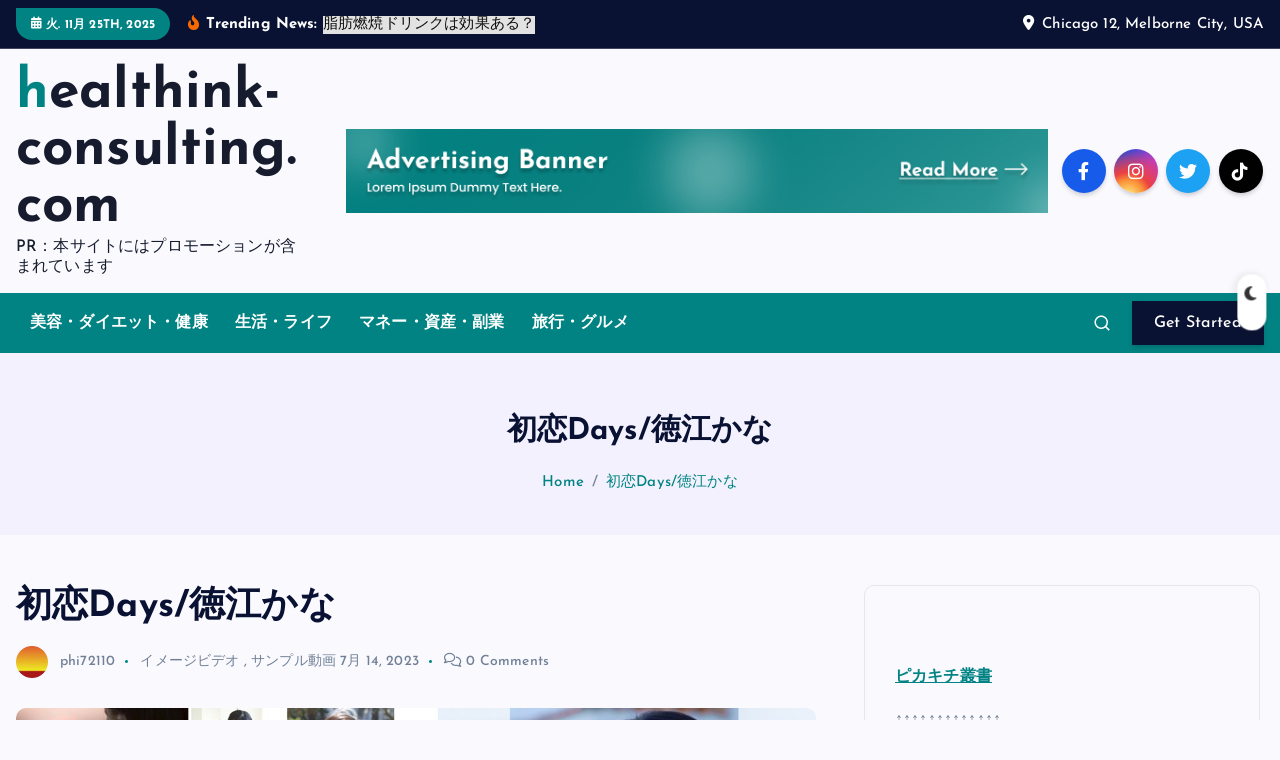

--- FILE ---
content_type: text/html; charset=UTF-8
request_url: https://healthink-consulting.com/n_1174guild164/
body_size: 51114
content:
<!DOCTYPE html>
<html lang="ja">
	<head>
		<meta charset="UTF-8">
		<meta name="viewport" content="width=device-width, initial-scale=1">
		<meta http-equiv="x-ua-compatible" content="ie=edge">
		
		<link rel="profile" href="https://gmpg.org/xfn/11">
				<link rel="pingback" href="https://healthink-consulting.com/xmlrpc.php">
		
		<meta name='robots' content='index, follow, max-image-preview:large, max-snippet:-1, max-video-preview:-1' />
	<style>img:is([sizes="auto" i], [sizes^="auto," i]) { contain-intrinsic-size: 3000px 1500px }</style>
	
	<!-- This site is optimized with the Yoast SEO plugin v19.6 - https://yoast.com/wordpress/plugins/seo/ -->
	<title>初恋Days/徳江かな - healthink-consulting.com</title>
	<link rel="canonical" href="https://healthink-consulting.com/n_1174guild164/" />
	<meta property="og:locale" content="ja_JP" />
	<meta property="og:type" content="article" />
	<meta property="og:title" content="初恋Days/徳江かな - healthink-consulting.com" />
	<meta property="og:description" content="舞台やモデルとしても活躍中で撮影会でも大人気な「純真美少女」徳江かなちゃん待望のデビュー作！19歳の健康的な水着姿、たわわに揺れるやわらかそうなバスト、透明感溢れる可愛さに心奪われること間違いなし！！ ★特集：グラビアメーカー特集 「コンビニ受取」対象商品です。詳しくはこちらをご覧ください。 特典・セット商品情報 メイキング映像 ©2017GUILD INC." />
	<meta property="og:url" content="https://healthink-consulting.com/n_1174guild164/" />
	<meta property="og:site_name" content="healthink-consulting.com" />
	<meta property="article:published_time" content="2023-07-13T18:52:59+00:00" />
	<meta property="og:image" content="https://healthink-consulting.com/wp-content/uploads/2022/09/n_1174guild164pl.jpg" />
	<meta property="og:image:width" content="800" />
	<meta property="og:image:height" content="537" />
	<meta property="og:image:type" content="image/jpeg" />
	<meta name="author" content="phi72110" />
	<meta name="twitter:card" content="summary_large_image" />
	<meta name="twitter:label1" content="執筆者" />
	<meta name="twitter:data1" content="phi72110" />
	<script type="application/ld+json" class="yoast-schema-graph">{"@context":"https://schema.org","@graph":[{"@type":"WebPage","@id":"https://healthink-consulting.com/n_1174guild164/","url":"https://healthink-consulting.com/n_1174guild164/","name":"初恋Days/徳江かな - healthink-consulting.com","isPartOf":{"@id":"https://healthink-consulting.com/#website"},"primaryImageOfPage":{"@id":"https://healthink-consulting.com/n_1174guild164/#primaryimage"},"image":{"@id":"https://healthink-consulting.com/n_1174guild164/#primaryimage"},"thumbnailUrl":"https://healthink-consulting.com/wp-content/uploads/2022/09/n_1174guild164pl.jpg","datePublished":"2023-07-13T18:52:59+00:00","dateModified":"2023-07-13T18:52:59+00:00","author":{"@id":"https://healthink-consulting.com/#/schema/person/cad8df26f68387bb07c35581e878ecc3"},"breadcrumb":{"@id":"https://healthink-consulting.com/n_1174guild164/#breadcrumb"},"inLanguage":"ja","potentialAction":[{"@type":"ReadAction","target":["https://healthink-consulting.com/n_1174guild164/"]}]},{"@type":"ImageObject","inLanguage":"ja","@id":"https://healthink-consulting.com/n_1174guild164/#primaryimage","url":"https://healthink-consulting.com/wp-content/uploads/2022/09/n_1174guild164pl.jpg","contentUrl":"https://healthink-consulting.com/wp-content/uploads/2022/09/n_1174guild164pl.jpg","width":800,"height":537},{"@type":"BreadcrumbList","@id":"https://healthink-consulting.com/n_1174guild164/#breadcrumb","itemListElement":[{"@type":"ListItem","position":1,"name":"Home","item":"https://healthink-consulting.com/"},{"@type":"ListItem","position":2,"name":"初恋Days/徳江かな"}]},{"@type":"WebSite","@id":"https://healthink-consulting.com/#website","url":"https://healthink-consulting.com/","name":"healthink-consulting.com","description":"PR：本サイトにはプロモーションが含まれています","potentialAction":[{"@type":"SearchAction","target":{"@type":"EntryPoint","urlTemplate":"https://healthink-consulting.com/?s={search_term_string}"},"query-input":"required name=search_term_string"}],"inLanguage":"ja"},{"@type":"Person","@id":"https://healthink-consulting.com/#/schema/person/cad8df26f68387bb07c35581e878ecc3","name":"phi72110","image":{"@type":"ImageObject","inLanguage":"ja","@id":"https://healthink-consulting.com/#/schema/person/image/","url":"https://secure.gravatar.com/avatar/e9f51b1efe0c73e6f8c8110cce0fa47e1605abea3dbaeb9efa59282f3febcb64?s=96&d=mm&r=g","contentUrl":"https://secure.gravatar.com/avatar/e9f51b1efe0c73e6f8c8110cce0fa47e1605abea3dbaeb9efa59282f3febcb64?s=96&d=mm&r=g","caption":"phi72110"},"url":"https://healthink-consulting.com/author/phi72110/"}]}</script>
	<!-- / Yoast SEO plugin. -->


<link rel="alternate" type="application/rss+xml" title="healthink-consulting.com &raquo; フィード" href="https://healthink-consulting.com/feed/" />
<link rel="alternate" type="application/rss+xml" title="healthink-consulting.com &raquo; コメントフィード" href="https://healthink-consulting.com/comments/feed/" />
<link rel="alternate" type="application/rss+xml" title="healthink-consulting.com &raquo; 初恋Days/徳江かな のコメントのフィード" href="https://healthink-consulting.com/n_1174guild164/feed/" />
<script type="text/javascript">
/* <![CDATA[ */
window._wpemojiSettings = {"baseUrl":"https:\/\/s.w.org\/images\/core\/emoji\/16.0.1\/72x72\/","ext":".png","svgUrl":"https:\/\/s.w.org\/images\/core\/emoji\/16.0.1\/svg\/","svgExt":".svg","source":{"concatemoji":"https:\/\/healthink-consulting.com\/wp-includes\/js\/wp-emoji-release.min.js?ver=6.8.3"}};
/*! This file is auto-generated */
!function(s,n){var o,i,e;function c(e){try{var t={supportTests:e,timestamp:(new Date).valueOf()};sessionStorage.setItem(o,JSON.stringify(t))}catch(e){}}function p(e,t,n){e.clearRect(0,0,e.canvas.width,e.canvas.height),e.fillText(t,0,0);var t=new Uint32Array(e.getImageData(0,0,e.canvas.width,e.canvas.height).data),a=(e.clearRect(0,0,e.canvas.width,e.canvas.height),e.fillText(n,0,0),new Uint32Array(e.getImageData(0,0,e.canvas.width,e.canvas.height).data));return t.every(function(e,t){return e===a[t]})}function u(e,t){e.clearRect(0,0,e.canvas.width,e.canvas.height),e.fillText(t,0,0);for(var n=e.getImageData(16,16,1,1),a=0;a<n.data.length;a++)if(0!==n.data[a])return!1;return!0}function f(e,t,n,a){switch(t){case"flag":return n(e,"\ud83c\udff3\ufe0f\u200d\u26a7\ufe0f","\ud83c\udff3\ufe0f\u200b\u26a7\ufe0f")?!1:!n(e,"\ud83c\udde8\ud83c\uddf6","\ud83c\udde8\u200b\ud83c\uddf6")&&!n(e,"\ud83c\udff4\udb40\udc67\udb40\udc62\udb40\udc65\udb40\udc6e\udb40\udc67\udb40\udc7f","\ud83c\udff4\u200b\udb40\udc67\u200b\udb40\udc62\u200b\udb40\udc65\u200b\udb40\udc6e\u200b\udb40\udc67\u200b\udb40\udc7f");case"emoji":return!a(e,"\ud83e\udedf")}return!1}function g(e,t,n,a){var r="undefined"!=typeof WorkerGlobalScope&&self instanceof WorkerGlobalScope?new OffscreenCanvas(300,150):s.createElement("canvas"),o=r.getContext("2d",{willReadFrequently:!0}),i=(o.textBaseline="top",o.font="600 32px Arial",{});return e.forEach(function(e){i[e]=t(o,e,n,a)}),i}function t(e){var t=s.createElement("script");t.src=e,t.defer=!0,s.head.appendChild(t)}"undefined"!=typeof Promise&&(o="wpEmojiSettingsSupports",i=["flag","emoji"],n.supports={everything:!0,everythingExceptFlag:!0},e=new Promise(function(e){s.addEventListener("DOMContentLoaded",e,{once:!0})}),new Promise(function(t){var n=function(){try{var e=JSON.parse(sessionStorage.getItem(o));if("object"==typeof e&&"number"==typeof e.timestamp&&(new Date).valueOf()<e.timestamp+604800&&"object"==typeof e.supportTests)return e.supportTests}catch(e){}return null}();if(!n){if("undefined"!=typeof Worker&&"undefined"!=typeof OffscreenCanvas&&"undefined"!=typeof URL&&URL.createObjectURL&&"undefined"!=typeof Blob)try{var e="postMessage("+g.toString()+"("+[JSON.stringify(i),f.toString(),p.toString(),u.toString()].join(",")+"));",a=new Blob([e],{type:"text/javascript"}),r=new Worker(URL.createObjectURL(a),{name:"wpTestEmojiSupports"});return void(r.onmessage=function(e){c(n=e.data),r.terminate(),t(n)})}catch(e){}c(n=g(i,f,p,u))}t(n)}).then(function(e){for(var t in e)n.supports[t]=e[t],n.supports.everything=n.supports.everything&&n.supports[t],"flag"!==t&&(n.supports.everythingExceptFlag=n.supports.everythingExceptFlag&&n.supports[t]);n.supports.everythingExceptFlag=n.supports.everythingExceptFlag&&!n.supports.flag,n.DOMReady=!1,n.readyCallback=function(){n.DOMReady=!0}}).then(function(){return e}).then(function(){var e;n.supports.everything||(n.readyCallback(),(e=n.source||{}).concatemoji?t(e.concatemoji):e.wpemoji&&e.twemoji&&(t(e.twemoji),t(e.wpemoji)))}))}((window,document),window._wpemojiSettings);
/* ]]> */
</script>
<!-- healthink-consulting.com is managing ads with Advanced Ads 1.56.2 --><script id="healt-ready">
			window.advanced_ads_ready=function(e,a){a=a||"complete";var d=function(e){return"interactive"===a?"loading"!==e:"complete"===e};d(document.readyState)?e():document.addEventListener("readystatechange",(function(a){d(a.target.readyState)&&e()}),{once:"interactive"===a})},window.advanced_ads_ready_queue=window.advanced_ads_ready_queue||[];		</script>
		<style id='wp-emoji-styles-inline-css' type='text/css'>

	img.wp-smiley, img.emoji {
		display: inline !important;
		border: none !important;
		box-shadow: none !important;
		height: 1em !important;
		width: 1em !important;
		margin: 0 0.07em !important;
		vertical-align: -0.1em !important;
		background: none !important;
		padding: 0 !important;
	}
</style>
<link rel='stylesheet' id='wp-block-library-css' href='https://healthink-consulting.com/wp-includes/css/dist/block-library/style.min.css?ver=6.8.3' type='text/css' media='all' />
<style id='classic-theme-styles-inline-css' type='text/css'>
/*! This file is auto-generated */
.wp-block-button__link{color:#fff;background-color:#32373c;border-radius:9999px;box-shadow:none;text-decoration:none;padding:calc(.667em + 2px) calc(1.333em + 2px);font-size:1.125em}.wp-block-file__button{background:#32373c;color:#fff;text-decoration:none}
</style>
<style id='rinkerg-gutenberg-rinker-style-inline-css' type='text/css'>
.wp-block-create-block-block{background-color:#21759b;color:#fff;padding:2px}

</style>
<style id='global-styles-inline-css' type='text/css'>
:root{--wp--preset--aspect-ratio--square: 1;--wp--preset--aspect-ratio--4-3: 4/3;--wp--preset--aspect-ratio--3-4: 3/4;--wp--preset--aspect-ratio--3-2: 3/2;--wp--preset--aspect-ratio--2-3: 2/3;--wp--preset--aspect-ratio--16-9: 16/9;--wp--preset--aspect-ratio--9-16: 9/16;--wp--preset--color--black: #000000;--wp--preset--color--cyan-bluish-gray: #abb8c3;--wp--preset--color--white: #ffffff;--wp--preset--color--pale-pink: #f78da7;--wp--preset--color--vivid-red: #cf2e2e;--wp--preset--color--luminous-vivid-orange: #ff6900;--wp--preset--color--luminous-vivid-amber: #fcb900;--wp--preset--color--light-green-cyan: #7bdcb5;--wp--preset--color--vivid-green-cyan: #00d084;--wp--preset--color--pale-cyan-blue: #8ed1fc;--wp--preset--color--vivid-cyan-blue: #0693e3;--wp--preset--color--vivid-purple: #9b51e0;--wp--preset--gradient--vivid-cyan-blue-to-vivid-purple: linear-gradient(135deg,rgba(6,147,227,1) 0%,rgb(155,81,224) 100%);--wp--preset--gradient--light-green-cyan-to-vivid-green-cyan: linear-gradient(135deg,rgb(122,220,180) 0%,rgb(0,208,130) 100%);--wp--preset--gradient--luminous-vivid-amber-to-luminous-vivid-orange: linear-gradient(135deg,rgba(252,185,0,1) 0%,rgba(255,105,0,1) 100%);--wp--preset--gradient--luminous-vivid-orange-to-vivid-red: linear-gradient(135deg,rgba(255,105,0,1) 0%,rgb(207,46,46) 100%);--wp--preset--gradient--very-light-gray-to-cyan-bluish-gray: linear-gradient(135deg,rgb(238,238,238) 0%,rgb(169,184,195) 100%);--wp--preset--gradient--cool-to-warm-spectrum: linear-gradient(135deg,rgb(74,234,220) 0%,rgb(151,120,209) 20%,rgb(207,42,186) 40%,rgb(238,44,130) 60%,rgb(251,105,98) 80%,rgb(254,248,76) 100%);--wp--preset--gradient--blush-light-purple: linear-gradient(135deg,rgb(255,206,236) 0%,rgb(152,150,240) 100%);--wp--preset--gradient--blush-bordeaux: linear-gradient(135deg,rgb(254,205,165) 0%,rgb(254,45,45) 50%,rgb(107,0,62) 100%);--wp--preset--gradient--luminous-dusk: linear-gradient(135deg,rgb(255,203,112) 0%,rgb(199,81,192) 50%,rgb(65,88,208) 100%);--wp--preset--gradient--pale-ocean: linear-gradient(135deg,rgb(255,245,203) 0%,rgb(182,227,212) 50%,rgb(51,167,181) 100%);--wp--preset--gradient--electric-grass: linear-gradient(135deg,rgb(202,248,128) 0%,rgb(113,206,126) 100%);--wp--preset--gradient--midnight: linear-gradient(135deg,rgb(2,3,129) 0%,rgb(40,116,252) 100%);--wp--preset--font-size--small: 13px;--wp--preset--font-size--medium: 20px;--wp--preset--font-size--large: 36px;--wp--preset--font-size--x-large: 42px;--wp--preset--spacing--20: 0.44rem;--wp--preset--spacing--30: 0.67rem;--wp--preset--spacing--40: 1rem;--wp--preset--spacing--50: 1.5rem;--wp--preset--spacing--60: 2.25rem;--wp--preset--spacing--70: 3.38rem;--wp--preset--spacing--80: 5.06rem;--wp--preset--shadow--natural: 6px 6px 9px rgba(0, 0, 0, 0.2);--wp--preset--shadow--deep: 12px 12px 50px rgba(0, 0, 0, 0.4);--wp--preset--shadow--sharp: 6px 6px 0px rgba(0, 0, 0, 0.2);--wp--preset--shadow--outlined: 6px 6px 0px -3px rgba(255, 255, 255, 1), 6px 6px rgba(0, 0, 0, 1);--wp--preset--shadow--crisp: 6px 6px 0px rgba(0, 0, 0, 1);}:where(.is-layout-flex){gap: 0.5em;}:where(.is-layout-grid){gap: 0.5em;}body .is-layout-flex{display: flex;}.is-layout-flex{flex-wrap: wrap;align-items: center;}.is-layout-flex > :is(*, div){margin: 0;}body .is-layout-grid{display: grid;}.is-layout-grid > :is(*, div){margin: 0;}:where(.wp-block-columns.is-layout-flex){gap: 2em;}:where(.wp-block-columns.is-layout-grid){gap: 2em;}:where(.wp-block-post-template.is-layout-flex){gap: 1.25em;}:where(.wp-block-post-template.is-layout-grid){gap: 1.25em;}.has-black-color{color: var(--wp--preset--color--black) !important;}.has-cyan-bluish-gray-color{color: var(--wp--preset--color--cyan-bluish-gray) !important;}.has-white-color{color: var(--wp--preset--color--white) !important;}.has-pale-pink-color{color: var(--wp--preset--color--pale-pink) !important;}.has-vivid-red-color{color: var(--wp--preset--color--vivid-red) !important;}.has-luminous-vivid-orange-color{color: var(--wp--preset--color--luminous-vivid-orange) !important;}.has-luminous-vivid-amber-color{color: var(--wp--preset--color--luminous-vivid-amber) !important;}.has-light-green-cyan-color{color: var(--wp--preset--color--light-green-cyan) !important;}.has-vivid-green-cyan-color{color: var(--wp--preset--color--vivid-green-cyan) !important;}.has-pale-cyan-blue-color{color: var(--wp--preset--color--pale-cyan-blue) !important;}.has-vivid-cyan-blue-color{color: var(--wp--preset--color--vivid-cyan-blue) !important;}.has-vivid-purple-color{color: var(--wp--preset--color--vivid-purple) !important;}.has-black-background-color{background-color: var(--wp--preset--color--black) !important;}.has-cyan-bluish-gray-background-color{background-color: var(--wp--preset--color--cyan-bluish-gray) !important;}.has-white-background-color{background-color: var(--wp--preset--color--white) !important;}.has-pale-pink-background-color{background-color: var(--wp--preset--color--pale-pink) !important;}.has-vivid-red-background-color{background-color: var(--wp--preset--color--vivid-red) !important;}.has-luminous-vivid-orange-background-color{background-color: var(--wp--preset--color--luminous-vivid-orange) !important;}.has-luminous-vivid-amber-background-color{background-color: var(--wp--preset--color--luminous-vivid-amber) !important;}.has-light-green-cyan-background-color{background-color: var(--wp--preset--color--light-green-cyan) !important;}.has-vivid-green-cyan-background-color{background-color: var(--wp--preset--color--vivid-green-cyan) !important;}.has-pale-cyan-blue-background-color{background-color: var(--wp--preset--color--pale-cyan-blue) !important;}.has-vivid-cyan-blue-background-color{background-color: var(--wp--preset--color--vivid-cyan-blue) !important;}.has-vivid-purple-background-color{background-color: var(--wp--preset--color--vivid-purple) !important;}.has-black-border-color{border-color: var(--wp--preset--color--black) !important;}.has-cyan-bluish-gray-border-color{border-color: var(--wp--preset--color--cyan-bluish-gray) !important;}.has-white-border-color{border-color: var(--wp--preset--color--white) !important;}.has-pale-pink-border-color{border-color: var(--wp--preset--color--pale-pink) !important;}.has-vivid-red-border-color{border-color: var(--wp--preset--color--vivid-red) !important;}.has-luminous-vivid-orange-border-color{border-color: var(--wp--preset--color--luminous-vivid-orange) !important;}.has-luminous-vivid-amber-border-color{border-color: var(--wp--preset--color--luminous-vivid-amber) !important;}.has-light-green-cyan-border-color{border-color: var(--wp--preset--color--light-green-cyan) !important;}.has-vivid-green-cyan-border-color{border-color: var(--wp--preset--color--vivid-green-cyan) !important;}.has-pale-cyan-blue-border-color{border-color: var(--wp--preset--color--pale-cyan-blue) !important;}.has-vivid-cyan-blue-border-color{border-color: var(--wp--preset--color--vivid-cyan-blue) !important;}.has-vivid-purple-border-color{border-color: var(--wp--preset--color--vivid-purple) !important;}.has-vivid-cyan-blue-to-vivid-purple-gradient-background{background: var(--wp--preset--gradient--vivid-cyan-blue-to-vivid-purple) !important;}.has-light-green-cyan-to-vivid-green-cyan-gradient-background{background: var(--wp--preset--gradient--light-green-cyan-to-vivid-green-cyan) !important;}.has-luminous-vivid-amber-to-luminous-vivid-orange-gradient-background{background: var(--wp--preset--gradient--luminous-vivid-amber-to-luminous-vivid-orange) !important;}.has-luminous-vivid-orange-to-vivid-red-gradient-background{background: var(--wp--preset--gradient--luminous-vivid-orange-to-vivid-red) !important;}.has-very-light-gray-to-cyan-bluish-gray-gradient-background{background: var(--wp--preset--gradient--very-light-gray-to-cyan-bluish-gray) !important;}.has-cool-to-warm-spectrum-gradient-background{background: var(--wp--preset--gradient--cool-to-warm-spectrum) !important;}.has-blush-light-purple-gradient-background{background: var(--wp--preset--gradient--blush-light-purple) !important;}.has-blush-bordeaux-gradient-background{background: var(--wp--preset--gradient--blush-bordeaux) !important;}.has-luminous-dusk-gradient-background{background: var(--wp--preset--gradient--luminous-dusk) !important;}.has-pale-ocean-gradient-background{background: var(--wp--preset--gradient--pale-ocean) !important;}.has-electric-grass-gradient-background{background: var(--wp--preset--gradient--electric-grass) !important;}.has-midnight-gradient-background{background: var(--wp--preset--gradient--midnight) !important;}.has-small-font-size{font-size: var(--wp--preset--font-size--small) !important;}.has-medium-font-size{font-size: var(--wp--preset--font-size--medium) !important;}.has-large-font-size{font-size: var(--wp--preset--font-size--large) !important;}.has-x-large-font-size{font-size: var(--wp--preset--font-size--x-large) !important;}
:where(.wp-block-post-template.is-layout-flex){gap: 1.25em;}:where(.wp-block-post-template.is-layout-grid){gap: 1.25em;}
:where(.wp-block-columns.is-layout-flex){gap: 2em;}:where(.wp-block-columns.is-layout-grid){gap: 2em;}
:root :where(.wp-block-pullquote){font-size: 1.5em;line-height: 1.6;}
</style>
<link rel='stylesheet' id='a3-pvc-style-css' href='https://healthink-consulting.com/wp-content/plugins/page-views-count/assets/css/style.min.css?ver=2.5.6' type='text/css' media='all' />
<link rel='stylesheet' id='rpt_front_style-css' href='https://healthink-consulting.com/wp-content/plugins/related-posts-thumbnails/assets/css/front.css?ver=1.9.0' type='text/css' media='all' />
<link rel='stylesheet' id='diypro-youtuner-post-css-css' href='https://healthink-consulting.com/wp-content/plugins/youtuner/style/diypro_youtuner_post.css?ver=6.8.3' type='text/css' media='all' />
<link rel='stylesheet' id='ez-toc-css' href='https://healthink-consulting.com/wp-content/plugins/easy-table-of-contents/assets/css/screen.min.css?ver=2.0.62' type='text/css' media='all' />
<style id='ez-toc-inline-css' type='text/css'>
div#ez-toc-container .ez-toc-title {font-size: 120%;}div#ez-toc-container .ez-toc-title {font-weight: 500;}div#ez-toc-container ul li {font-size: 95%;}div#ez-toc-container ul li {font-weight: 500;}div#ez-toc-container nav ul ul li {font-size: 90%;}
.ez-toc-container-direction {direction: ltr;}.ez-toc-counter ul{counter-reset: item ;}.ez-toc-counter nav ul li a::before {content: counters(item, ".", decimal) ". ";display: inline-block;counter-increment: item;flex-grow: 0;flex-shrink: 0;margin-right: .2em; float: left; }.ez-toc-widget-direction {direction: ltr;}.ez-toc-widget-container ul{counter-reset: item ;}.ez-toc-widget-container nav ul li a::before {content: counters(item, ".", decimal) ". ";display: inline-block;counter-increment: item;flex-grow: 0;flex-shrink: 0;margin-right: .2em; float: left; }
</style>
<link rel='stylesheet' id='yyi_rinker_stylesheet-css' href='https://healthink-consulting.com/wp-content/plugins/yyi-rinker/css/style.css?v=1.11.1&#038;ver=6.8.3' type='text/css' media='all' />
<link rel='stylesheet' id='slick-css' href='https://healthink-consulting.com/wp-content/themes/newsmash/assets/vendors/css/slick.css?ver=6.8.3' type='text/css' media='all' />
<link rel='stylesheet' id='all-css-css' href='https://healthink-consulting.com/wp-content/themes/newsmash/assets/vendors/css/all.min.css?ver=6.8.3' type='text/css' media='all' />
<link rel='stylesheet' id='animate-css' href='https://healthink-consulting.com/wp-content/themes/newsmash/assets/vendors/css/animate.min.css?ver=6.8.3' type='text/css' media='all' />
<link rel='stylesheet' id='newsmash-core-css' href='https://healthink-consulting.com/wp-content/themes/newsmash/assets/css/core.css?ver=6.8.3' type='text/css' media='all' />
<link rel='stylesheet' id='newsmash-theme-css' href='https://healthink-consulting.com/wp-content/themes/newsmash/assets/css/themes.css?ver=6.8.3' type='text/css' media='all' />
<link rel='stylesheet' id='newsmash-woocommerce-css' href='https://healthink-consulting.com/wp-content/themes/newsmash/assets/css/woo-styles.css?ver=6.8.3' type='text/css' media='all' />
<link rel='stylesheet' id='newsmash-dark-css' href='https://healthink-consulting.com/wp-content/themes/newsmash/assets/css/dark.css?ver=6.8.3' type='text/css' media='all' />
<link rel='stylesheet' id='newsmash-responsive-css' href='https://healthink-consulting.com/wp-content/themes/newsmash/assets/css/responsive.css?ver=6.8.3' type='text/css' media='all' />
<link rel='stylesheet' id='newsmash-style-css' href='https://healthink-consulting.com/wp-content/themes/newsalt/style.css?ver=6.8.3' type='text/css' media='all' />
<style id='newsmash-style-inline-css' type='text/css'>
.dt-container-md,.dt__slider-main .owl-dots {
						max-width: 1340px;
					}
	@media (min-width: 992px) {#dt-main {
					max-width:67%;
					flex-basis:67%;
				}
#dt-sidebar {
					max-width:33%;
					flex-basis:33%;
				}}

</style>
<link rel='stylesheet' id='newsmash-google-fonts-css' href='https://healthink-consulting.com/wp-content/fonts/9a6a7215974a3244405314d3f762f3e4.css' type='text/css' media='all' />
<link rel='stylesheet' id='wp-associate-post-r2-css' href='https://healthink-consulting.com/wp-content/plugins/wp-associate-post-r2/css/skin-standard.css?ver=5.0.0' type='text/css' media='all' />
<link rel='stylesheet' id='a3pvc-css' href='//healthink-consulting.com/wp-content/uploads/sass/pvc.min.css?ver=1674891904' type='text/css' media='all' />
<link rel='stylesheet' id='newsalt-parent-theme-style-css' href='https://healthink-consulting.com/wp-content/themes/newsmash/style.css?ver=6.8.3' type='text/css' media='all' />
<script type="text/javascript" src="https://healthink-consulting.com/wp-includes/js/jquery/jquery.min.js?ver=3.7.1" id="jquery-core-js"></script>
<script type="text/javascript" src="https://healthink-consulting.com/wp-includes/js/jquery/jquery-migrate.min.js?ver=3.4.1" id="jquery-migrate-js"></script>
<script type="text/javascript" src="https://healthink-consulting.com/wp-content/themes/newsmash/assets/vendors/js/slick.min.js?ver=1" id="slick-js"></script>
<link rel="https://api.w.org/" href="https://healthink-consulting.com/wp-json/" /><link rel="alternate" title="JSON" type="application/json" href="https://healthink-consulting.com/wp-json/wp/v2/posts/81978" /><link rel="EditURI" type="application/rsd+xml" title="RSD" href="https://healthink-consulting.com/xmlrpc.php?rsd" />
<meta name="generator" content="WordPress 6.8.3" />
<link rel='shortlink' href='https://healthink-consulting.com/?p=81978' />
<link rel="alternate" title="oEmbed (JSON)" type="application/json+oembed" href="https://healthink-consulting.com/wp-json/oembed/1.0/embed?url=https%3A%2F%2Fhealthink-consulting.com%2Fn_1174guild164%2F" />
<link rel="alternate" title="oEmbed (XML)" type="text/xml+oembed" href="https://healthink-consulting.com/wp-json/oembed/1.0/embed?url=https%3A%2F%2Fhealthink-consulting.com%2Fn_1174guild164%2F&#038;format=xml" />

<link rel="stylesheet" href="https://healthink-consulting.com/wp-content/plugins/count-per-day/counter.css" type="text/css" />
			<style>
			#related_posts_thumbnails li{
				border-right: 1px solid #dddddd;
				background-color: #ffffff			}
			#related_posts_thumbnails li:hover{
				background-color: #eeeeee;
			}
			.relpost_content{
				font-size:	12px;
				color: 		#333333;
			}
			.relpost-block-single{
				background-color: #ffffff;
				border-right: 1px solid  #dddddd;
				border-left: 1px solid  #dddddd;
				margin-right: -1px;
			}
			.relpost-block-single:hover{
				background-color: #eeeeee;
			}
		</style>

	    <script type="text/javascript">
        function nxsPostToFav(obj){ obj.preventDefault;
            var k = obj.target.split("-"); var nt = k[0]; var ii = k[1];  var pid = k[2];
            var data = {  action:'nxs_snap_aj', nxsact: 'manPost', nt:nt, id: pid, nid: ii, et_load_builder_modules:1, _wpnonce: 'd9e2845b16'};
            jQuery('#nxsFavNoticeCnt').html('<p> Posting... </p>'); jQuery('#nxsFavNotice').modal({ fadeDuration: 50 });
            jQuery.post('https://healthink-consulting.com/wp-admin/admin-ajax.php', data, function(response) { if (response=='') response = 'Message Posted';
                jQuery('#nxsFavNoticeCnt').html('<p> ' + response + '</p>' +'<input type="button"  onclick="jQuery.modal.close();" class="bClose" value="Close" />');
            });
        }
    </script><style>
.yyi-rinker-images {
    display: flex;
    justify-content: center;
    align-items: center;
    position: relative;

}
div.yyi-rinker-image img.yyi-rinker-main-img.hidden {
    display: none;
}

.yyi-rinker-images-arrow {
    cursor: pointer;
    position: absolute;
    top: 50%;
    display: block;
    margin-top: -11px;
    opacity: 0.6;
    width: 22px;
}

.yyi-rinker-images-arrow-left{
    left: -10px;
}
.yyi-rinker-images-arrow-right{
    right: -10px;
}

.yyi-rinker-images-arrow-left.hidden {
    display: none;
}

.yyi-rinker-images-arrow-right.hidden {
    display: none;
}
div.yyi-rinker-contents.yyi-rinker-design-tate  div.yyi-rinker-box{
    flex-direction: column;
}

div.yyi-rinker-contents.yyi-rinker-design-slim div.yyi-rinker-box .yyi-rinker-links {
    flex-direction: column;
}

div.yyi-rinker-contents.yyi-rinker-design-slim div.yyi-rinker-info {
    width: 100%;
}

div.yyi-rinker-contents.yyi-rinker-design-slim .yyi-rinker-title {
    text-align: center;
}

div.yyi-rinker-contents.yyi-rinker-design-slim .yyi-rinker-links {
    text-align: center;
}
div.yyi-rinker-contents.yyi-rinker-design-slim .yyi-rinker-image {
    margin: auto;
}

div.yyi-rinker-contents.yyi-rinker-design-slim div.yyi-rinker-info ul.yyi-rinker-links li {
	align-self: stretch;
}
div.yyi-rinker-contents.yyi-rinker-design-slim div.yyi-rinker-box div.yyi-rinker-info {
	padding: 0;
}
div.yyi-rinker-contents.yyi-rinker-design-slim div.yyi-rinker-box {
	flex-direction: column;
	padding: 14px 5px 0;
}

.yyi-rinker-design-slim div.yyi-rinker-box div.yyi-rinker-info {
	text-align: center;
}

.yyi-rinker-design-slim div.price-box span.price {
	display: block;
}

div.yyi-rinker-contents.yyi-rinker-design-slim div.yyi-rinker-info div.yyi-rinker-title a{
	font-size:16px;
}

div.yyi-rinker-contents.yyi-rinker-design-slim ul.yyi-rinker-links li.amazonkindlelink:before,  div.yyi-rinker-contents.yyi-rinker-design-slim ul.yyi-rinker-links li.amazonlink:before,  div.yyi-rinker-contents.yyi-rinker-design-slim ul.yyi-rinker-links li.rakutenlink:before, div.yyi-rinker-contents.yyi-rinker-design-slim ul.yyi-rinker-links li.yahoolink:before, div.yyi-rinker-contents.yyi-rinker-design-slim ul.yyi-rinker-links li.mercarilink:before {
	font-size:12px;
}

div.yyi-rinker-contents.yyi-rinker-design-slim ul.yyi-rinker-links li a {
	font-size: 13px;
}
.entry-content ul.yyi-rinker-links li {
	padding: 0;
}

div.yyi-rinker-contents .yyi-rinker-attention.attention_desing_right_ribbon {
    width: 89px;
    height: 91px;
    position: absolute;
    top: -1px;
    right: -1px;
    left: auto;
    overflow: hidden;
}

div.yyi-rinker-contents .yyi-rinker-attention.attention_desing_right_ribbon span {
    display: inline-block;
    width: 146px;
    position: absolute;
    padding: 4px 0;
    left: -13px;
    top: 12px;
    text-align: center;
    font-size: 12px;
    line-height: 24px;
    -webkit-transform: rotate(45deg);
    transform: rotate(45deg);
    box-shadow: 0 1px 3px rgba(0, 0, 0, 0.2);
}

div.yyi-rinker-contents .yyi-rinker-attention.attention_desing_right_ribbon {
    background: none;
}
.yyi-rinker-attention.attention_desing_right_ribbon .yyi-rinker-attention-after,
.yyi-rinker-attention.attention_desing_right_ribbon .yyi-rinker-attention-before{
display:none;
}
div.yyi-rinker-use-right_ribbon div.yyi-rinker-title {
    margin-right: 2rem;
}

				</style><style type="text/css">.broken_link, a.broken_link {
	text-decoration: line-through;
}</style>	<style type="text/css">
			body header .site--logo .site--title,
		body header .site--logo .site--description {
			color: #161C2D;
		}
		</style>
	<!-- ## NXS/OG ## --><!-- ## NXSOGTAGS ## --><!-- ## NXS/OG ## -->
		
<div class="dt_switcherdarkbtn">
        <div class="dt_switcherdarkbtn-left"></div>
        <div class="dt_switcherdarkbtn-inner"></div>
    </div>
	</head>
<body data-rsssl=1 class="wp-singular post-template-default single single-post postid-81978 single-format-standard wp-theme-newsmash wp-child-theme-newsalt section--title-two group-blog sticky-header sticky-sidebar btn--effect-one aa-prefix-healt-">
	 <div class="dt_readingbar-wrapper">
        <div class="dt_readingbar"></div>
    </div>
	<div id="page" class="site">
		<a class="skip-link screen-reader-text" href="#content">Skip to content</a>
	
			 <div id="dt_preloader" class="dt_preloader">
			<div class="dt_preloader-inner">
				<div class="dt_preloader-handle">
					<button type="button" class="dt_preloader-close site--close"></button>
					<div class="dt_preloader-animation">
						<div class="dt_preloader-object one"></div>
						<div class="dt_preloader-object two"></div>
						<div class="dt_preloader-object three"></div>
						<div class="dt_preloader-object four"></div>
					</div>
				</div>
			</div>
		</div>
		
<header id="dt_header" class="dt_header header--six menu_active-two">
	<div class="dt_header-inner">
					<div class="dt_header-topbar dt-d-lg-block dt-d-none">
					<div class="dt-container-md">
		<div class="dt-row">
			<div class="dt-col-lg-7 dt-col-12">
				<div class="dt_header-wrap left">
							<div class="widget dt-current-date">
			<span>
				<i class="fas fa-calendar-alt"></i> 
				火. 11月 25th, 2025 			</span>
		</div>
								<div class="widget dt-news-headline">
							<strong class="dt-news-heading"><i class="fas fa-fire-alt"></i> Trending News:</strong>
						<span class="dt_heading dt_heading_2">
				<span class="dt_heading_inner">
					<b class="is_on">脂肪燃焼ドリンクは効果ある？</b><b class="">シナモンで人生が変わった #shorts #ダイエット #雑学 #おすすめ #痩せる</b><b class="">【危険】MasterCard「ご利用状況確認」メールは詐欺！偽URLに注意すべき理由とは？</b><b class="">【衝撃のブラックフライデー】スカイマーク国内ツアー全路線が大特価！年末年始・春休みを贅沢に過ごす賢い予約ガイド</b><b class="">&#x1f31f; Android PC（Android-x86）をインストールするメリットとは？</b><b class="">ムームードメインで始める独自ドメインメール｜Google Workspaceで信頼と効率をアップ！</b><b class="">納豆を毎日食べたらどうなるの？②【30秒でわかる効果まとめ】#納豆　#ダイエット #筋トレ #美容 #健康 #雑学 #ナレーター #小林将大</b><b class="">「あなたに届いたメール一覧の詐欺判定」From: &#8220;信用金庫&#8221;</b><b class="">“AMAZ0N クーポン”メールは危険？特徴と詐欺ポイントを徹底解説</b><b class="">【数量限定】タイトル未定/須能咲良 チェキ付き</b><b class="">【数量限定】タイトル未定/吉田優花 チェキ付き</b><b class="">&#x3297;&#xfe0f;1万回再生!!【ダイエット】食べただけ痩せる！タンパク質の最強の食べ方3選 #健康 #雑学</b><b class="">中町綾が2週間で3.5kg痩せた方法 #shots</b><b class="">5日で5キロ痩せるのか！？/100日後に45キロになるアラサー女【7日目】　#ダイエット #ダイエット記録 #痩せたい #チートデイ #爆食 #shorts</b><b class="">アボカドを毎日食べたらどうなるの？①【30秒でわかる効果まとめ】#アボカド #ダイエット #筋トレ #美容 #健康 #雑学 #ナレーター #小林将大</b><b class="">夜食べると痩せすぎる食べ物10選#ダイエット #料理 #レシピ</b><b class="">「未来はテクノロジーとともに」――今、世界が注目するドメイン【.tech】をご紹介</b><b class="">タッチして/立花ちっぱる</b><b class="">【1ヶ月-3kg】食べながら”健康的に美しく痩せる”方法を全てお話しします&#x1f389;&#x1f49e;【ダイエット | 骨格ストレート】</b><b class="">【ダイエット】−３キロ痩せた方法&#x1f525;医学的にも健康なダイエット方法を大公開します</b><b class="">この特殊なスクワット、痩せる、肩こりも解消、超万能エクササイズ！　チャンネル登録をお願いします! #筋トレ  #トレーニング  #ダイエット</b><b class="">朝一杯飲むだけで劇的に痩せるリンゴ酢ダイエット</b><b class="">【ダイエット】本気で痩せます。見ててください。ガチダイエットを決意した最近のモーニングルーティン&#x2600;&#xfe0f;&#x1f496;【Vlog】#shorts</b><b class="">１分ダイエット！お腹痩せ！50代－14cm&#x203c;&#xfe0f; #お腹痩せ #つまぷる #ダイエット</b><b class="">【500万再生】プロはやってる食後にコレやるだけでスルスル痩せる最強ダイエット運動#健康的に痩せる #もかトレ #ダイエット #全身痩せ #shorts</b><b class="">ケトジェニックは“食べて健康になる”新習慣&#x2728; #美容 #やせる #アラフィフダイエット #成果を出す #ケトジェニック #ダイエット習慣</b><b class="">【1日1.6kg痩せた】流行りの４毒抜きダイエットがヤバすぎる！浮腫み99％解消して痩せる「腸毒抜き」</b><b class="">【エアトリ国内航空券・11月秋旅特集】東京-新千歳線が驚愕の4,520円から！紅葉、食、温泉を楽しむための最安値ガイド</b><b class="">ダイエットの停滞期を乗り越える３つの方法とは？</b><b class="">アボカドを毎日食べ続けた結果　#shorts #おすすめ #雑学 #ダイエット #美容 #痩せる #アボカド</b><b class="">アーモンドを毎日食べたらどうなるの？①【30秒でわかる効果まとめ】#アーモンド #ダイエット #筋トレ #美容 #健康 #雑学 #ナレーター #小林将大</b><b class="">韓国のダイエット薬に覚醒剤成分が！？#Shorts</b><b class="">老ける食生活・老けない習慣｜若返る食べ物＆習慣TOP5選</b><b class="">&#x1f4d8;AIO対策 — AIに選ばれる時代の新・最適化思考 著者：PIKAKICHI KENKOU</b><b class="">&#x1f680; 初期費用110,000円が【完全無料】に！ heteml MAXで事業を加速せよ</b><b class="">フラダンス、ベリーダンスなどなど。一番痩せるダンス決定戦だ！！</b><b class="">【1日ダイエットルーティン】運動なしで2ヶ月で10kg減量した、私の痩せる9つの習慣  | レシピ付き | ダイエット中の食事</b><b class="">私が実践している確実に痩せるダイエット方法を教えます。</b><b class="">【10/12 20：00～】　福元那奈さん応援 ＆ お詫びLIVE　#モデルさんを応援 #ulyseeed #ダイエット #美容 #健康 #Windows不具合 #LIVE中止のお詫び</b><b class="">【10回やるだけ&#x203c;&#xfe0f;】60代70代向け&#x1f530;初心者大歓迎&#x2757;&#xfe0f;&#x1f530;朝8時スタート！無理なくお腹凹む！ナマケモノの健康LIVE</b><b class="">タイトル未定/須能咲良</b><b class="">新生企業の強力な味方！ロリポップ！ハイスピードプランが1年間無料に！【法人設立支援キャンペーン】</b><b class="">タイトル未定/吉田優花</b><b class="">【QOL爆上げ&#x2049;&#xfe0f;iHerb購入品で叶える丁寧な暮らしとヘルシーダイエット&#x1f33f; 】아이허브 추천템 &amp; 다이어트 레시피</b><b class="">1日1本飲むだけ脂肪燃焼炭酸水ドリンク #ダイエット #ダイエット方法 #痩せる #痩せる方法 #痩せる習慣</b><b class="">【気づいて！痩せ始めのサイン】#ダイエット  #美容 #雑学</b><b class="">怪しすぎるダイエット動画を医者に見せてみた結果… #全身痩せ</b><b class="">むくみ太りを解消する食べ物を7つ教えます #ダイエット</b><b class="">高市早苗総理誕生：日本初の女性リーダーが描く“強く優しい国”の未来予想図</b><b class="">止まらない咳や痰&#8230;気管支拡張症かも?? #shorts  #short  #咳 #風邪 #cold</b><b class="">「熊被害が増加中！最新データと対策ガイド完全版」 — クマによる人身被害の実態から、効果的な撃退法・グッズ・心構えまで</b><b class="">「熊に襲われ、引きずられた」——羅臼岳の悲劇から学ぶべきこと&#8212;【2025年最新】クマ被害が急増中！命を守る「熊撃退対策」の決定版ガイドブック</b><b class="">善玉菌には〇〇が必要！ 初めての腸活 Day.3 #腸活 #エイジングケア</b><b class="">【9/28  20：00～】　デブ菌＆やせ菌　腸内環境・腸活のすべて　～日本人は違う～　#食欲の秋 #ulyseeed #ダイエット #美容 #健康 #腸活 #腸活 #腸内 #腸内環境</b><b class="">【食後のこれで一生太らない】中性脂肪のうちなら軽い運動でも痩せる！食べても痩せてく骨盤体操！</b><b class="">非接触型ハンディ温度計の選び方とおすすめモデル完全ガイド｜特徴・価格・活用法</b><b class="">【有益】ダイエットと美容、美肌、健康にはサツマイモ？痩せるサツマイモと太るサツマイモの違いと食べ方を教えて【ガルちゃん】</b><b class="">本当に脂肪が落ちているかどうか確認する方法 -ダイエット16日目- #shorts</b><b class="">【3日で爆痩せチャレンジ】寝ながら痩せるダイエット&#x1f525; #ダイエット #fitness</b><b class="">【40代/50代】やせるための食べ順の新常識-その2_食物繊維を食べる順番はいつがいい？- #40代ダイエット #料理 #やせる #雑学 #ダイエット モチベ</b><b class="">痩せるための食べ順の新常識-その1_汁ものから食べよう- #焼肉 #40代ダイエット #40代女性 #40代ダイエット #アラフィフ #mbti</b><b class="">白魔術の学び｜スピリチュアルな自己発見と癒しを導く魔法入門書　－　ピカキチ叢書 売れ筋ランキングTOP 5/10位　作品</b><b class="">お店選びの常識が変わる！Googleマップの口コミを味方につけて、集客力を最大化！</b><b class="">【9/21  20：00～】　食欲と睡眠の知られざる関係　#食欲の秋 #ulyseeed #ダイエット #美容 #健康</b><b class="">【痩せたいなら最後まで見て】あなたが痩せない理由/更年期ダイエット</b><b class="">【代謝高すぎ問題】#ダイエット #40代 #50代 #雑学 #美容 #shorts</b><b class="">固定IPで、どこでも安全なオフィスを≪&#8212;&#8212;ムームードメインの姉妹サービス</b><b class="">【これで完璧】光回線選びの決定版！失敗しないための全知識とおすすめプラン徹底比較</b><b class="">【決定版】腰痛持ちでも大丈夫！つらい腰の負担を徹底的に軽減するダイエット方法</b><b class="">【失敗続出】マンジャロをよく調べている人ほどしてしまう失敗をお伝えします</b><b class="">朝1杯の白湯で代謝アップ！40代女性におすすめのダイエット習慣</b><b class="">【9/14  20：00～】　秋の食欲とダイエット　特に後半が怖い！！　#食欲の秋　 #ulyseeed #ダイエット #美容 #健康</b><b class="">待望の新刊リリース！『育毛剤の効果：髪が変われば、未来が変わる！』─その一本が、あなたの未来を拓く</b><b class="">美味しく食べてリバウンド知らずのダイエット食事法</b><b class="">Web攻撃：「バックドアファイル探索」「管理画面探索」「環境偵察」&#x27a1; WAF（Web Application Firewall）強化</b><b class="">【エアトリ限定】「航空券＋ホテル」でソウル、台北へ！週末旅行も夢じゃない超絶お得な秋旅プラン</b><b class="">ダイエットの成功には#脳腸相関#インナービューティーダイエット#IBD基礎プログラム</b><b class="">Redmi 12C口コミ 評判｜安いのに高性能？実機レビュー！</b><b class="">筋トレせずにプロテインを飲み続けたらどうなるのか？ #ダイエット #プロテイン #痩せる</b><b class="">【9/7  20：00～】　応援お願いします！　側弯症など克服のお客様がゲスト出演！！　#Ulyseeedサイコロ大会　 #ulyseeed #モデルさんゲスト #美容 #健康</b><b class="">石破総理退陣の報に寄せて ― いま私たちが学ぶべき「リーダーシップ」とは何か？</b><b class="">【意外と知らない&#x1f440;&#x26a1;&#xfe0f;ダイエットの基礎知識&#x1f525;】#美容 #ダイエット #雑学 #豆知識</b><b class="">【保存版】イクオス（アルガス＜ALGAS＞）解約 完全ガイド｜手順・注意点・返金・損しないコツ・再契約の見極め</b><b class="">梅干しを毎日食べたらどうなるの？①【30秒でわかる効果まとめ】#梅干し #ダイエット #筋トレ #美容 #健康 #雑学 #ナレーター #小林将大</b><b class="">【それ、勘違いかも】#ダイエット #やせる #美容 #健康習慣 #ジュース #オレンジジュース #水分補給 #shorts</b><b class="">好酸球性中耳炎! #shorts #short  #漢方 #漢方薬 #漢方相談 #漢方薬局 #鬱 #美容 #中耳炎 #耳 #更年期</b><b class="">誰でもできる「安心」の教科書。『ストーカー対策：中学生から大人まで使える安全の必携ガイド』徹底解説</b><b class="">東京都心10日連続猛暑日！危険な暑さから命を守る『猛暑対策』完全ガイド</b><b class="">米粉の健康本予約スタート！ノンオイルオイルレスレシピや美容と健康に良い使い方を網羅しています！ #グルテンフリー #米粉パン #米粉パン教室 #米粉 #ダイエットレシピ</b><b class="">ムームードメインの姉妹サービス「ロリポップ！」｜定額ホームページ制作で信頼と集客を強化しよう&#x1f31f;</b><b class="">国内テーマパーク周辺ホテル特集｜エアトリで予約するおすすめプラン＆活用ガイド【2025年秋版】</b><b class="">ゴールドキウイを毎日食べたらどうなるの？①【30秒でわかる効果まとめ】#キウイ #ダイエット #筋トレ #美容 #健康 #雑学 #ナレーター #小林将大</b><b class="">【医者が解説】リンゴ酢を使った脂肪燃焼ドリンクが痩せるって本当？#ダイエット</b><b class="">【8/24  20：00～】　ゆるふわチャット　　9月のマル得情報など　 #ulyseeed #お知らせ #美容 #健康</b><b class="">急増するニンバス変異株から身を守る！&#x1f4d6;&#x2728;ケンコウ ピカキチ著『感染症対策』で安心の毎日を</b><b class="">思考のクセを変え、人生を好転させる。ポジティブ思考術で「幸せ」を引き寄せる実践ガイド</b><b class="">人生を変える小さな一歩。ポジティブ行動術で未来を切り開く実践ガイド</b><b class="">人生を変える魔法のツール。ポジティブ言葉術で未来を切り開くガイド</b><b class="">バナナを毎日食べたらどうなるの？①【30秒でわかる効果まとめ】#バナナ #ダイエット #筋トレ #美容 #健康 #雑学 #ナレーター #小林将大</b><b class="">めかぶを毎日食べたらどうなるの？①【30秒でわかる効果まとめ】#めかぶ #ダイエット #筋トレ #美容 #健康 #雑学 #ナレーター #小林将大</b>				</span>
			</span>
		</div>
					</div>
			</div>
			<div class="dt-col-lg-5 dt-col-12">
				<div class="dt_header-wrap right">
												<div class="widget dt-address">
							<i class="fas fa-map-marker-alt"></i>
						
												<span>Chicago 12, Melborne City, USA</span>
									</div>
					</div>
			</div>
		</div>
	</div>
				</div>
				<div class="dt_header-navwrapper">
			<div class="dt_header-navwrapperinner">
				<!--=== / Start: DT_Navbar / === -->
				<div class="dt_navbar dt-d-none dt-d-lg-block">
					<div class="dt_navbar-wrapper is--sticky">
						<div class="dt-container-md">
							<div class="dt-row dt-py-3">                                        
								<div class="dt-col-md-3 dt-my-auto">
									<div class="site--logo">
													<a href="https://healthink-consulting.com/" class="site--title">
				<h1 class="site--title">
					healthink-consulting.com				</h1>
			</a>	
								<p class="site--description">PR：本サイトにはプロモーションが含まれています</p>
											</div>
								</div>
								<div class="dt-col-md-9 dt-my-auto">
									<div class="dt_navbar-right">
										<ul class="dt_navbar-list-right">
												<li class="dt_navbar-banner-item">
		<a href="#" ><img src="https://healthink-consulting.com/wp-content/themes/newsalt/assets/images/ad-900.png"></a>
	</li>
																						<li class="dt_navbar-social-item">
													<div class="widget widget_social">
							<a href="#"><i class="fab fa-facebook-f"></i></a>
							<a href="#"><i class="fab fa-instagram"></i></a>
							<a href="#"><i class="fab fa-twitter"></i></a>
							<a href="#"><i class="fab fa-tiktok"></i></a>
					</div>
												</li>
																					</ul>
									</div>
								</div>
							</div>
						</div>
						<div class="dt_navbar-menus">
							<div class="dt-container-md">
								<div class="dt-row">
									<div class="dt-col-12">
										<div class="dt_navbar-menu">
											<nav class="dt_navbar-nav">
												<ul id="menu-menu" class="dt_navbar-mainmenu"><li itemscope="itemscope" itemtype="https://www.schema.org/SiteNavigationElement" id="menu-item-82669" class="menu-item menu-item-type-taxonomy menu-item-object-category menu-item-82669 menu-item"><a title="美容・ダイエット・健康" href="https://healthink-consulting.com/category/%e7%be%8e%e5%ae%b9%e3%83%bb%e3%83%80%e3%82%a4%e3%82%a8%e3%83%83%e3%83%88%e3%83%bb%e5%81%a5%e5%ba%b7/" class="nav-link">美容・ダイエット・健康</a></li>
<li itemscope="itemscope" itemtype="https://www.schema.org/SiteNavigationElement" id="menu-item-82670" class="menu-item menu-item-type-taxonomy menu-item-object-category menu-item-82670 menu-item"><a title="生活・ライフ" href="https://healthink-consulting.com/category/%e7%94%9f%e6%b4%bb%e3%83%bb%e3%83%a9%e3%82%a4%e3%83%95/" class="nav-link">生活・ライフ</a></li>
<li itemscope="itemscope" itemtype="https://www.schema.org/SiteNavigationElement" id="menu-item-82668" class="menu-item menu-item-type-taxonomy menu-item-object-category menu-item-82668 menu-item"><a title="マネー・資産・副業" href="https://healthink-consulting.com/category/%e3%83%9e%e3%83%8d%e3%83%bc%e3%83%bb%e8%b3%87%e7%94%a3%e3%83%bb%e5%89%af%e6%a5%ad/" class="nav-link">マネー・資産・副業</a></li>
<li itemscope="itemscope" itemtype="https://www.schema.org/SiteNavigationElement" id="menu-item-82671" class="menu-item menu-item-type-taxonomy menu-item-object-category menu-item-82671 menu-item"><a title="旅行・グルメ" href="https://healthink-consulting.com/category/%e6%97%85%e8%a1%8c%e3%83%bb%e3%82%b0%e3%83%ab%e3%83%a1/" class="nav-link">旅行・グルメ</a></li>
</ul>											</nav>
											<div class="dt_navbar-right">
												<ul class="dt_navbar-list-right">
																										<li class="dt_navbar-search-item">
	<button class="dt_navbar-search-toggle"><svg class="icon"><use xlink:href="https://healthink-consulting.com/wp-content/themes/newsmash/assets/icons/icons.svg#search-icon"></use></svg></button>
	<div class="dt_search search--header">
		<form method="get" class="dt_search-form" action="https://healthink-consulting.com/" aria-label="search again">
			<label for="dt_search-form-1">
				 				<span class="screen-reader-text">Search for:</span>
				<input type="search" id="dt_search-form-1" class="dt_search-field" placeholder="search Here" value="" name="s" />
			</label>
			<button type="submit" class="dt_search-submit search-submit"><i class="fas fa-search" aria-hidden="true"></i></button>
		</form>
		<button type="button" class="dt_search-close"><i class="fas fa-long-arrow-alt-up" aria-hidden="true"></i></button>
	</div>
</li>
														<li class="dt_navbar-button-item">
		<a href="#"  class="dt-btn dt-btn-primary" data-title="Get Started">Get Started</a>
	</li>
												</ul>
											</div>
										</div>
									</div>
								</div>
							</div>
						</div>
					</div>
				</div>
				<!--=== / End: DT_Navbar / === -->
				<!--=== / Start: DT_Mobile Menu / === -->
				<div class="dt_mobilenav is--sticky dt-d-lg-none">
											<div class="dt_mobilenav-topbar">
							<button type="button" class="dt_mobilenav-topbar-toggle"><i class="fas fa-angle-double-down" aria-hidden="true"></i></button>
							<div class="dt_mobilenav-topbar-content">
									<div class="dt-container-md">
		<div class="dt-row">
			<div class="dt-col-lg-7 dt-col-12">
				<div class="dt_header-wrap left">
							<div class="widget dt-current-date">
			<span>
				<i class="fas fa-calendar-alt"></i> 
				火. 11月 25th, 2025 			</span>
		</div>
								<div class="widget dt-news-headline">
							<strong class="dt-news-heading"><i class="fas fa-fire-alt"></i> Trending News:</strong>
						<span class="dt_heading dt_heading_2">
				<span class="dt_heading_inner">
					<b class="is_on">脂肪燃焼ドリンクは効果ある？</b><b class="">シナモンで人生が変わった #shorts #ダイエット #雑学 #おすすめ #痩せる</b><b class="">【危険】MasterCard「ご利用状況確認」メールは詐欺！偽URLに注意すべき理由とは？</b><b class="">【衝撃のブラックフライデー】スカイマーク国内ツアー全路線が大特価！年末年始・春休みを贅沢に過ごす賢い予約ガイド</b><b class="">&#x1f31f; Android PC（Android-x86）をインストールするメリットとは？</b><b class="">ムームードメインで始める独自ドメインメール｜Google Workspaceで信頼と効率をアップ！</b><b class="">納豆を毎日食べたらどうなるの？②【30秒でわかる効果まとめ】#納豆　#ダイエット #筋トレ #美容 #健康 #雑学 #ナレーター #小林将大</b><b class="">「あなたに届いたメール一覧の詐欺判定」From: &#8220;信用金庫&#8221;</b><b class="">“AMAZ0N クーポン”メールは危険？特徴と詐欺ポイントを徹底解説</b><b class="">【数量限定】タイトル未定/須能咲良 チェキ付き</b><b class="">【数量限定】タイトル未定/吉田優花 チェキ付き</b><b class="">&#x3297;&#xfe0f;1万回再生!!【ダイエット】食べただけ痩せる！タンパク質の最強の食べ方3選 #健康 #雑学</b><b class="">中町綾が2週間で3.5kg痩せた方法 #shots</b><b class="">5日で5キロ痩せるのか！？/100日後に45キロになるアラサー女【7日目】　#ダイエット #ダイエット記録 #痩せたい #チートデイ #爆食 #shorts</b><b class="">アボカドを毎日食べたらどうなるの？①【30秒でわかる効果まとめ】#アボカド #ダイエット #筋トレ #美容 #健康 #雑学 #ナレーター #小林将大</b><b class="">夜食べると痩せすぎる食べ物10選#ダイエット #料理 #レシピ</b><b class="">「未来はテクノロジーとともに」――今、世界が注目するドメイン【.tech】をご紹介</b><b class="">タッチして/立花ちっぱる</b><b class="">【1ヶ月-3kg】食べながら”健康的に美しく痩せる”方法を全てお話しします&#x1f389;&#x1f49e;【ダイエット | 骨格ストレート】</b><b class="">【ダイエット】−３キロ痩せた方法&#x1f525;医学的にも健康なダイエット方法を大公開します</b><b class="">この特殊なスクワット、痩せる、肩こりも解消、超万能エクササイズ！　チャンネル登録をお願いします! #筋トレ  #トレーニング  #ダイエット</b><b class="">朝一杯飲むだけで劇的に痩せるリンゴ酢ダイエット</b><b class="">【ダイエット】本気で痩せます。見ててください。ガチダイエットを決意した最近のモーニングルーティン&#x2600;&#xfe0f;&#x1f496;【Vlog】#shorts</b><b class="">１分ダイエット！お腹痩せ！50代－14cm&#x203c;&#xfe0f; #お腹痩せ #つまぷる #ダイエット</b><b class="">【500万再生】プロはやってる食後にコレやるだけでスルスル痩せる最強ダイエット運動#健康的に痩せる #もかトレ #ダイエット #全身痩せ #shorts</b><b class="">ケトジェニックは“食べて健康になる”新習慣&#x2728; #美容 #やせる #アラフィフダイエット #成果を出す #ケトジェニック #ダイエット習慣</b><b class="">【1日1.6kg痩せた】流行りの４毒抜きダイエットがヤバすぎる！浮腫み99％解消して痩せる「腸毒抜き」</b><b class="">【エアトリ国内航空券・11月秋旅特集】東京-新千歳線が驚愕の4,520円から！紅葉、食、温泉を楽しむための最安値ガイド</b><b class="">ダイエットの停滞期を乗り越える３つの方法とは？</b><b class="">アボカドを毎日食べ続けた結果　#shorts #おすすめ #雑学 #ダイエット #美容 #痩せる #アボカド</b><b class="">アーモンドを毎日食べたらどうなるの？①【30秒でわかる効果まとめ】#アーモンド #ダイエット #筋トレ #美容 #健康 #雑学 #ナレーター #小林将大</b><b class="">韓国のダイエット薬に覚醒剤成分が！？#Shorts</b><b class="">老ける食生活・老けない習慣｜若返る食べ物＆習慣TOP5選</b><b class="">&#x1f4d8;AIO対策 — AIに選ばれる時代の新・最適化思考 著者：PIKAKICHI KENKOU</b><b class="">&#x1f680; 初期費用110,000円が【完全無料】に！ heteml MAXで事業を加速せよ</b><b class="">フラダンス、ベリーダンスなどなど。一番痩せるダンス決定戦だ！！</b><b class="">【1日ダイエットルーティン】運動なしで2ヶ月で10kg減量した、私の痩せる9つの習慣  | レシピ付き | ダイエット中の食事</b><b class="">私が実践している確実に痩せるダイエット方法を教えます。</b><b class="">【10/12 20：00～】　福元那奈さん応援 ＆ お詫びLIVE　#モデルさんを応援 #ulyseeed #ダイエット #美容 #健康 #Windows不具合 #LIVE中止のお詫び</b><b class="">【10回やるだけ&#x203c;&#xfe0f;】60代70代向け&#x1f530;初心者大歓迎&#x2757;&#xfe0f;&#x1f530;朝8時スタート！無理なくお腹凹む！ナマケモノの健康LIVE</b><b class="">タイトル未定/須能咲良</b><b class="">新生企業の強力な味方！ロリポップ！ハイスピードプランが1年間無料に！【法人設立支援キャンペーン】</b><b class="">タイトル未定/吉田優花</b><b class="">【QOL爆上げ&#x2049;&#xfe0f;iHerb購入品で叶える丁寧な暮らしとヘルシーダイエット&#x1f33f; 】아이허브 추천템 &amp; 다이어트 레시피</b><b class="">1日1本飲むだけ脂肪燃焼炭酸水ドリンク #ダイエット #ダイエット方法 #痩せる #痩せる方法 #痩せる習慣</b><b class="">【気づいて！痩せ始めのサイン】#ダイエット  #美容 #雑学</b><b class="">怪しすぎるダイエット動画を医者に見せてみた結果… #全身痩せ</b><b class="">むくみ太りを解消する食べ物を7つ教えます #ダイエット</b><b class="">高市早苗総理誕生：日本初の女性リーダーが描く“強く優しい国”の未来予想図</b><b class="">止まらない咳や痰&#8230;気管支拡張症かも?? #shorts  #short  #咳 #風邪 #cold</b><b class="">「熊被害が増加中！最新データと対策ガイド完全版」 — クマによる人身被害の実態から、効果的な撃退法・グッズ・心構えまで</b><b class="">「熊に襲われ、引きずられた」——羅臼岳の悲劇から学ぶべきこと&#8212;【2025年最新】クマ被害が急増中！命を守る「熊撃退対策」の決定版ガイドブック</b><b class="">善玉菌には〇〇が必要！ 初めての腸活 Day.3 #腸活 #エイジングケア</b><b class="">【9/28  20：00～】　デブ菌＆やせ菌　腸内環境・腸活のすべて　～日本人は違う～　#食欲の秋 #ulyseeed #ダイエット #美容 #健康 #腸活 #腸活 #腸内 #腸内環境</b><b class="">【食後のこれで一生太らない】中性脂肪のうちなら軽い運動でも痩せる！食べても痩せてく骨盤体操！</b><b class="">非接触型ハンディ温度計の選び方とおすすめモデル完全ガイド｜特徴・価格・活用法</b><b class="">【有益】ダイエットと美容、美肌、健康にはサツマイモ？痩せるサツマイモと太るサツマイモの違いと食べ方を教えて【ガルちゃん】</b><b class="">本当に脂肪が落ちているかどうか確認する方法 -ダイエット16日目- #shorts</b><b class="">【3日で爆痩せチャレンジ】寝ながら痩せるダイエット&#x1f525; #ダイエット #fitness</b><b class="">【40代/50代】やせるための食べ順の新常識-その2_食物繊維を食べる順番はいつがいい？- #40代ダイエット #料理 #やせる #雑学 #ダイエット モチベ</b><b class="">痩せるための食べ順の新常識-その1_汁ものから食べよう- #焼肉 #40代ダイエット #40代女性 #40代ダイエット #アラフィフ #mbti</b><b class="">白魔術の学び｜スピリチュアルな自己発見と癒しを導く魔法入門書　－　ピカキチ叢書 売れ筋ランキングTOP 5/10位　作品</b><b class="">お店選びの常識が変わる！Googleマップの口コミを味方につけて、集客力を最大化！</b><b class="">【9/21  20：00～】　食欲と睡眠の知られざる関係　#食欲の秋 #ulyseeed #ダイエット #美容 #健康</b><b class="">【痩せたいなら最後まで見て】あなたが痩せない理由/更年期ダイエット</b><b class="">【代謝高すぎ問題】#ダイエット #40代 #50代 #雑学 #美容 #shorts</b><b class="">固定IPで、どこでも安全なオフィスを≪&#8212;&#8212;ムームードメインの姉妹サービス</b><b class="">【これで完璧】光回線選びの決定版！失敗しないための全知識とおすすめプラン徹底比較</b><b class="">【決定版】腰痛持ちでも大丈夫！つらい腰の負担を徹底的に軽減するダイエット方法</b><b class="">【失敗続出】マンジャロをよく調べている人ほどしてしまう失敗をお伝えします</b><b class="">朝1杯の白湯で代謝アップ！40代女性におすすめのダイエット習慣</b><b class="">【9/14  20：00～】　秋の食欲とダイエット　特に後半が怖い！！　#食欲の秋　 #ulyseeed #ダイエット #美容 #健康</b><b class="">待望の新刊リリース！『育毛剤の効果：髪が変われば、未来が変わる！』─その一本が、あなたの未来を拓く</b><b class="">美味しく食べてリバウンド知らずのダイエット食事法</b><b class="">Web攻撃：「バックドアファイル探索」「管理画面探索」「環境偵察」&#x27a1; WAF（Web Application Firewall）強化</b><b class="">【エアトリ限定】「航空券＋ホテル」でソウル、台北へ！週末旅行も夢じゃない超絶お得な秋旅プラン</b><b class="">ダイエットの成功には#脳腸相関#インナービューティーダイエット#IBD基礎プログラム</b><b class="">Redmi 12C口コミ 評判｜安いのに高性能？実機レビュー！</b><b class="">筋トレせずにプロテインを飲み続けたらどうなるのか？ #ダイエット #プロテイン #痩せる</b><b class="">【9/7  20：00～】　応援お願いします！　側弯症など克服のお客様がゲスト出演！！　#Ulyseeedサイコロ大会　 #ulyseeed #モデルさんゲスト #美容 #健康</b><b class="">石破総理退陣の報に寄せて ― いま私たちが学ぶべき「リーダーシップ」とは何か？</b><b class="">【意外と知らない&#x1f440;&#x26a1;&#xfe0f;ダイエットの基礎知識&#x1f525;】#美容 #ダイエット #雑学 #豆知識</b><b class="">【保存版】イクオス（アルガス＜ALGAS＞）解約 完全ガイド｜手順・注意点・返金・損しないコツ・再契約の見極め</b><b class="">梅干しを毎日食べたらどうなるの？①【30秒でわかる効果まとめ】#梅干し #ダイエット #筋トレ #美容 #健康 #雑学 #ナレーター #小林将大</b><b class="">【それ、勘違いかも】#ダイエット #やせる #美容 #健康習慣 #ジュース #オレンジジュース #水分補給 #shorts</b><b class="">好酸球性中耳炎! #shorts #short  #漢方 #漢方薬 #漢方相談 #漢方薬局 #鬱 #美容 #中耳炎 #耳 #更年期</b><b class="">誰でもできる「安心」の教科書。『ストーカー対策：中学生から大人まで使える安全の必携ガイド』徹底解説</b><b class="">東京都心10日連続猛暑日！危険な暑さから命を守る『猛暑対策』完全ガイド</b><b class="">米粉の健康本予約スタート！ノンオイルオイルレスレシピや美容と健康に良い使い方を網羅しています！ #グルテンフリー #米粉パン #米粉パン教室 #米粉 #ダイエットレシピ</b><b class="">ムームードメインの姉妹サービス「ロリポップ！」｜定額ホームページ制作で信頼と集客を強化しよう&#x1f31f;</b><b class="">国内テーマパーク周辺ホテル特集｜エアトリで予約するおすすめプラン＆活用ガイド【2025年秋版】</b><b class="">ゴールドキウイを毎日食べたらどうなるの？①【30秒でわかる効果まとめ】#キウイ #ダイエット #筋トレ #美容 #健康 #雑学 #ナレーター #小林将大</b><b class="">【医者が解説】リンゴ酢を使った脂肪燃焼ドリンクが痩せるって本当？#ダイエット</b><b class="">【8/24  20：00～】　ゆるふわチャット　　9月のマル得情報など　 #ulyseeed #お知らせ #美容 #健康</b><b class="">急増するニンバス変異株から身を守る！&#x1f4d6;&#x2728;ケンコウ ピカキチ著『感染症対策』で安心の毎日を</b><b class="">思考のクセを変え、人生を好転させる。ポジティブ思考術で「幸せ」を引き寄せる実践ガイド</b><b class="">人生を変える小さな一歩。ポジティブ行動術で未来を切り開く実践ガイド</b><b class="">人生を変える魔法のツール。ポジティブ言葉術で未来を切り開くガイド</b><b class="">バナナを毎日食べたらどうなるの？①【30秒でわかる効果まとめ】#バナナ #ダイエット #筋トレ #美容 #健康 #雑学 #ナレーター #小林将大</b><b class="">めかぶを毎日食べたらどうなるの？①【30秒でわかる効果まとめ】#めかぶ #ダイエット #筋トレ #美容 #健康 #雑学 #ナレーター #小林将大</b>				</span>
			</span>
		</div>
					</div>
			</div>
			<div class="dt-col-lg-5 dt-col-12">
				<div class="dt_header-wrap right">
												<div class="widget dt-address">
							<i class="fas fa-map-marker-alt"></i>
						
												<span>Chicago 12, Melborne City, USA</span>
									</div>
					</div>
			</div>
		</div>
	</div>
								</div>
						</div>
										<div class="dt-container-md">
						<div class="dt-row">
							<div class="dt-col-12">
								<div class="dt_mobilenav-menu">
									<div class="dt_mobilenav-toggles">
										<div class="dt_mobilenav-mainmenu">
											<button type="button" class="hamburger dt_mobilenav-mainmenu-toggle">
												<span></span>
												<span></span>
												<span></span>
											</button>
											<nav class="dt_mobilenav-mainmenu-content">
												<div class="dt_header-closemenu off--layer"></div>
												<div class="dt_mobilenav-mainmenu-inner">
													<button type="button" class="dt_header-closemenu site--close"></button>
													<ul id="menu-menu-1" class="dt_navbar-mainmenu"><li itemscope="itemscope" itemtype="https://www.schema.org/SiteNavigationElement" class="menu-item menu-item-type-taxonomy menu-item-object-category menu-item-82669 menu-item"><a title="美容・ダイエット・健康" href="https://healthink-consulting.com/category/%e7%be%8e%e5%ae%b9%e3%83%bb%e3%83%80%e3%82%a4%e3%82%a8%e3%83%83%e3%83%88%e3%83%bb%e5%81%a5%e5%ba%b7/" class="nav-link">美容・ダイエット・健康</a></li>
<li itemscope="itemscope" itemtype="https://www.schema.org/SiteNavigationElement" class="menu-item menu-item-type-taxonomy menu-item-object-category menu-item-82670 menu-item"><a title="生活・ライフ" href="https://healthink-consulting.com/category/%e7%94%9f%e6%b4%bb%e3%83%bb%e3%83%a9%e3%82%a4%e3%83%95/" class="nav-link">生活・ライフ</a></li>
<li itemscope="itemscope" itemtype="https://www.schema.org/SiteNavigationElement" class="menu-item menu-item-type-taxonomy menu-item-object-category menu-item-82668 menu-item"><a title="マネー・資産・副業" href="https://healthink-consulting.com/category/%e3%83%9e%e3%83%8d%e3%83%bc%e3%83%bb%e8%b3%87%e7%94%a3%e3%83%bb%e5%89%af%e6%a5%ad/" class="nav-link">マネー・資産・副業</a></li>
<li itemscope="itemscope" itemtype="https://www.schema.org/SiteNavigationElement" class="menu-item menu-item-type-taxonomy menu-item-object-category menu-item-82671 menu-item"><a title="旅行・グルメ" href="https://healthink-consulting.com/category/%e6%97%85%e8%a1%8c%e3%83%bb%e3%82%b0%e3%83%ab%e3%83%a1/" class="nav-link">旅行・グルメ</a></li>
</ul>												</div>
											</nav>
										</div>
									</div>
									<div class="dt_mobilenav-logo">
										<div class="site--logo">
														<a href="https://healthink-consulting.com/" class="site--title">
				<h1 class="site--title">
					healthink-consulting.com				</h1>
			</a>	
								<p class="site--description">PR：本サイトにはプロモーションが含まれています</p>
												</div>
									</div>
									<div class="dt_mobilenav-right">
										<div class="dt_navbar-right">
											<ul class="dt_navbar-list-right">
												<li class="dt_navbar-search-item">
	<button class="dt_navbar-search-toggle"><svg class="icon"><use xlink:href="https://healthink-consulting.com/wp-content/themes/newsmash/assets/icons/icons.svg#search-icon"></use></svg></button>
	<div class="dt_search search--header">
		<form method="get" class="dt_search-form" action="https://healthink-consulting.com/" aria-label="search again">
			<label for="dt_search-form-1">
				 				<span class="screen-reader-text">Search for:</span>
				<input type="search" id="dt_search-form-1" class="dt_search-field" placeholder="search Here" value="" name="s" />
			</label>
			<button type="submit" class="dt_search-submit search-submit"><i class="fas fa-search" aria-hidden="true"></i></button>
		</form>
		<button type="button" class="dt_search-close"><i class="fas fa-long-arrow-alt-up" aria-hidden="true"></i></button>
	</div>
</li>
													<li class="dt_navbar-button-item">
		<a href="#"  class="dt-btn dt-btn-primary" data-title="Get Started">Get Started</a>
	</li>
											</ul>
										</div>
									</div>
								</div>
							</div>
						</div>
					</div>
				</div>
				<!--=== / End: DT_Mobile Menu / === -->
			</div>
		</div>
	</div>
</header><section class="page-header dt-py-3">
	<div class="dt-container-md">
		<div class="dt-row">
			<div class="dt-col-12">
									<div class="dt-text-center dt-py-4">
						<h1>初恋Days/徳江かな</h1>						<nav class="breadcrumbs" aria-label="breadcrumb">
							<ol class="breadcrumb dt-justify-content-center dt-mt-0 dt-mb-0">
								<li class="breadcrumb-item"><a href="https://healthink-consulting.com">Home</a></li><li class="breadcrumb-item active"><a href="https://healthink-consulting.com:8080/n_1174guild164/">初恋Days/徳江かな</a></li>							</ol>
						</nav>
					</div>	
					
			</div>
		</div>
	</div>
</section>
		
	<div id="content" class="site-content site-wrapper">
	<div class="dt-container-md">
	<div class="dt-row">
				<div class="dt-col-lg-8 content-right">
			<div class="post post-single">
										<div class="post-header">
							<h1 class="title dt-mt-0 dt-mb-3">初恋Days/徳江かな</h1>							<ul class="meta list-inline dt-mt-0 dt-mb-0">
																			<li class="list-inline-item"><a href="https://healthink-consulting.com/author/phi72110/"><img src="https://secure.gravatar.com/avatar/e9f51b1efe0c73e6f8c8110cce0fa47e1605abea3dbaeb9efa59282f3febcb64?s=96&#038;d=mm&#038;r=g" width="32" height="32" class="author" alt="phi72110"/>phi72110</a></li>
   																
								<a href="https://healthink-consulting.com/category/%e3%82%a4%e3%83%a1%e3%83%bc%e3%82%b8%e3%83%93%e3%83%87%e3%82%aa/" rel="category tag">イメージビデオ</a> , <a href="https://healthink-consulting.com/category/%e3%82%b5%e3%83%b3%e3%83%97%e3%83%ab%e5%8b%95%e7%94%bb/" rel="category tag">サンプル動画</a>																	<li class="list-inline-item">7月 14, 2023</li>
																									<li class="list-inline-item"><i class="far fa-comments"></i> 0 Comments </li>
															</ul>
						</div>
						<article class="is-single post-content clearfix post has-post-thumbnail">
							<div class="clearfix">
																	<div class="featured-image">
										<img width="800" height="537" src="https://healthink-consulting.com/wp-content/uploads/2022/09/n_1174guild164pl.jpg" class="attachment-post-thumbnail size-post-thumbnail wp-post-image" alt="" decoding="async" fetchpriority="high" srcset="https://healthink-consulting.com/wp-content/uploads/2022/09/n_1174guild164pl.jpg 800w, https://healthink-consulting.com/wp-content/uploads/2022/09/n_1174guild164pl-300x201.jpg 300w, https://healthink-consulting.com/wp-content/uploads/2022/09/n_1174guild164pl-768x516.jpg 768w" sizes="(max-width: 800px) 100vw, 800px" />									</div>
																 
									
<div class="wp-block-image"><figure class="aligncenter size-large"><a href="https://al.dmm.com/?lurl=https%3A%2F%2Fwww.dmm.com%2Fmono%2Fdvd%2F-%2Fdetail%2F%3D%2Fcid%3Dn_1174guild164%2F&amp;af_id=pika2022-999&amp;ch=api" target="_blank" rel="noopener"><img decoding="async" src="https://pics.dmm.com/mono/movie/idol/n_1174guild164/n_1174guild164pl.jpg" alt="初恋Days/徳江かな" width="800" height="537" /></a></figure></div>

<figure class="wp-block-table"><table class="detail-table"><tbody><tr><th>発売日</th><td>2017-12-21 10:00:00</td></tr><tr><th>収録時間</th><td>90分</td></tr><tr><th>ジャンル</th><td><a href="https://healthink-consulting.com/category/%e3%82%a4%e3%83%a1%e3%83%bc%e3%82%b8%e3%83%93%e3%83%87%e3%82%aa/">イメージビデオ</a>　<a href="https://healthink-consulting.com/category/%e3%82%b5%e3%83%b3%e3%83%97%e3%83%ab%e5%8b%95%e7%94%bb/">サンプル動画</a>　</td></tr><tr><th>出演者</th><td>徳江かな　</td></tr><tr><th>監督</th><td>上村知之　</td></tr><tr><th>メーカー</th><td><a href="https://healthink-consulting.com/tag/%e3%82%ae%e3%83%ab%e3%83%89/">ギルド</a>　</td></tr><tr><th>レーベル</th><td><a href="https://healthink-consulting.com/tag/%e3%82%ae%e3%83%ab%e3%83%89/">ギルド</a>　</td></tr><tr><th>品番</th><td>n_1174guild164</td></tr><tr><th>JANコード</th><td>4562354731642</td></tr><tr><th>メーカー品番</th><td>GUILD-164</td></tr><tr><th>価格</th><td>￥3385</td></tr></tbody></table></figure>






    舞台やモデルとしても活躍中で撮影会でも大人気な「純真美少女」徳江かなちゃん待望のデビュー作！19歳の健康的な水着姿、たわわに揺れるやわらかそうなバスト、透明感溢れる可愛さに心奪われること間違いなし！！

★特集：グラビアメーカー特集
「コンビニ受取」対象商品です。詳しくはこちらをご覧ください。
特典・セット商品情報

メイキング映像
©2017GUILD INC.


<div class="wp-block-buttons is-content-justification-center">
<div class="wp-block-button has-custom-width wp-block-button__width-100 btn-lg"><a href="https://al.dmm.com/?lurl=https%3A%2F%2Fwww.dmm.com%2Fmono%2Fdvd%2F-%2Fdetail%2F%3D%2Fcid%3Dn_1174guild164%2F&amp;af_id=pika2022-999&amp;ch=api" class="wp-block-button__link" style="border-radius:5px;color:#dc0909;background-color:#000000" target="_blank" rel="noopener">DMMで見る</a></div>
</div>

<p style="text-align:right"><a href="https://affiliate.dmm.com/api/"><img decoding="async" src="https://p.dmm.co.jp/p/affiliate/web_service/r18_135_17.gif" width="135" height="17" alt="WEB SERVICE BY FANZA" /></a></p><div class="pvc_clear"></div><p class="pvc_stats all " data-element-id="81978" style=""><i class="pvc-stats-icon medium" aria-hidden="true"><svg xmlns="http://www.w3.org/2000/svg" version="1.0" viewBox="0 0 502 315" preserveAspectRatio="xMidYMid meet"><g transform="translate(0,332) scale(0.1,-0.1)" fill="" stroke="none"><path d="M2394 3279 l-29 -30 -3 -207 c-2 -182 0 -211 15 -242 39 -76 157 -76 196 0 15 31 17 60 15 243 l-3 209 -33 29 c-26 23 -41 29 -80 29 -41 0 -53 -5 -78 -31z"/><path d="M3085 3251 c-45 -19 -58 -50 -96 -229 -47 -217 -49 -260 -13 -295 52 -53 146 -42 177 20 16 31 87 366 87 410 0 70 -86 122 -155 94z"/><path d="M1751 3234 c-13 -9 -29 -31 -37 -50 -12 -29 -10 -49 21 -204 19 -94 39 -189 45 -210 14 -50 54 -80 110 -80 34 0 48 6 76 34 21 21 34 44 34 59 0 14 -18 113 -40 219 -37 178 -43 195 -70 221 -36 32 -101 37 -139 11z"/><path d="M1163 3073 c-36 -7 -73 -59 -73 -102 0 -56 133 -378 171 -413 34 -32 83 -37 129 -13 70 36 67 87 -16 290 -86 209 -89 214 -129 231 -35 14 -42 15 -82 7z"/><path d="M3689 3066 c-15 -9 -33 -30 -42 -48 -48 -103 -147 -355 -147 -375 0 -98 131 -148 192 -74 13 15 57 108 97 206 80 196 84 226 37 273 -30 30 -99 39 -137 18z"/><path d="M583 2784 c-38 -19 -67 -74 -58 -113 9 -42 211 -354 242 -373 16 -10 45 -18 66 -18 51 0 107 52 107 100 0 39 -1 41 -124 234 -80 126 -108 162 -133 173 -41 17 -61 16 -100 -3z"/><path d="M4250 2784 c-14 -9 -74 -91 -133 -183 -95 -150 -107 -173 -107 -213 0 -55 33 -94 87 -104 67 -13 90 8 211 198 130 202 137 225 78 284 -27 27 -42 34 -72 34 -22 0 -50 -8 -64 -16z"/><path d="M2275 2693 c-553 -48 -1095 -270 -1585 -649 -135 -104 -459 -423 -483 -476 -23 -49 -22 -139 2 -186 73 -142 361 -457 571 -626 285 -228 642 -407 990 -497 242 -63 336 -73 660 -74 310 0 370 5 595 52 535 111 1045 392 1455 803 122 121 250 273 275 326 19 41 19 137 0 174 -41 79 -309 363 -465 492 -447 370 -946 591 -1479 653 -113 14 -422 18 -536 8z m395 -428 c171 -34 330 -124 456 -258 112 -119 167 -219 211 -378 27 -96 24 -300 -5 -401 -72 -255 -236 -447 -474 -557 -132 -62 -201 -76 -368 -76 -167 0 -236 14 -368 76 -213 98 -373 271 -451 485 -162 444 86 934 547 1084 153 49 292 57 452 25z m909 -232 c222 -123 408 -262 593 -441 76 -74 138 -139 138 -144 0 -16 -233 -242 -330 -319 -155 -123 -309 -223 -461 -299 l-81 -41 32 46 c18 26 49 83 70 128 143 306 141 649 -6 957 -25 52 -61 116 -79 142 l-34 47 45 -20 c26 -10 76 -36 113 -56z m-2057 25 c-40 -58 -105 -190 -130 -263 -110 -324 -59 -707 132 -981 25 -35 42 -64 37 -64 -19 0 -241 119 -326 174 -188 122 -406 314 -532 468 l-58 71 108 103 c185 178 428 349 672 473 66 33 121 60 123 61 2 0 -10 -19 -26 -42z"/><path d="M2375 1950 c-198 -44 -350 -190 -395 -379 -18 -76 -8 -221 19 -290 114 -284 457 -406 731 -260 98 52 188 154 231 260 27 69 37 214 19 290 -38 163 -166 304 -326 360 -67 23 -215 33 -279 19z"/></g></svg></i> &nbsp;530&nbsp;total views, &nbsp;1&nbsp;views today</p><div class="pvc_clear"></div><!-- relpost-thumb-wrapper --><div class="relpost-thumb-wrapper"><!-- filter-class --><div class="relpost-thumb-container"><h3>Related posts:</h3><div style="clear: both"></div><div style="clear: both"></div><!-- relpost-block-container --><div class="relpost-block-container"><a href="https://healthink-consulting.com/n_701tsdv41469/"class="relpost-block-single" ><div class="relpost-custom-block-single" style="width: 150px; height: 225px;"><div class="relpost-block-single-image" alt="First Love/森香奈江" style="background: transparent url(https://healthink-consulting.com/wp-content/uploads/2022/10/n_701tsdv41469pl-150x150.jpg) no-repeat scroll 0% 0%; width: 150px; height: 150px;"></div><div class="relpost-block-single-text"  style="font-family: Arial;  font-size: 12px;  color: #333333;">First Love/森香奈江</div></div></a><a href="https://healthink-consulting.com/n_691lcdv41283/"class="relpost-block-single" ><div class="relpost-custom-block-single" style="width: 150px; height: 225px;"><div class="relpost-block-single-image" alt="ちろるのはじめて/輪湖チロル" style="background: transparent url(https://healthink-consulting.com/wp-content/uploads/2024/04/n_691lcdv41283pl.jpg) no-repeat scroll 0% 0%; width: 150px; height: 150px;"></div><div class="relpost-block-single-text"  style="font-family: Arial;  font-size: 12px;  color: #333333;">ちろるのはじめて/輪湖チロル</div></div></a><a href="https://healthink-consulting.com/n_693lpfd350/"class="relpost-block-single" ><div class="relpost-custom-block-single" style="width: 150px; height: 225px;"><div class="relpost-block-single-image" alt="DREAM GIRL/野田すみれ" style="background: transparent url(https://healthink-consulting.com/wp-content/uploads/2022/09/n_693lpfd350pl-150x150.jpg) no-repeat scroll 0% 0%; width: 150px; height: 150px;"></div><div class="relpost-block-single-text"  style="font-family: Arial;  font-size: 12px;  color: #333333;">DREAM GIRL/野田すみれ</div></div></a></div><!-- close relpost-block-container --><div style="clear: both"></div></div><!-- close filter class --></div><!-- close relpost-thumb-wrapper -->															</div>
							<footer class="clearfix">
								<div class="post-bottom">
									<div class="dt-row dt-d-flex dt-align-items-center">
										<div class="dt-col-md-6 dt-col-12">
																					</div>
										<div class="dt-col-md-6 dt-col-12 dt-text-center dt-text-md-right">
											<div class="tags">
												<a href="https://healthink-consulting.com/tag/%e3%82%ae%e3%83%ab%e3%83%89/">ギルド</a>											</div>
										</div>
									</div>
								</div>
							</footer>
						</article>
				<div class="about-author padding-30 rounded">
	<div class="thumb">
		<img alt='' src='https://secure.gravatar.com/avatar/e9f51b1efe0c73e6f8c8110cce0fa47e1605abea3dbaeb9efa59282f3febcb64?s=200&#038;d=mm&#038;r=g' srcset='https://secure.gravatar.com/avatar/e9f51b1efe0c73e6f8c8110cce0fa47e1605abea3dbaeb9efa59282f3febcb64?s=400&#038;d=mm&#038;r=g 2x' class='avatar avatar-200 photo' height='200' width='200' loading='lazy' decoding='async'/>	</div>
	<div class="details">
		<h4 class="name">phi72110</h4>
			</div>
</div>				<div class="dt-row nextprev-post-wrapper">
					
	<nav class="navigation post-navigation" aria-label="投稿">
		<h2 class="screen-reader-text">投稿ナビゲーション</h2>
		<div class="nav-links"><div class="nav-previous"><a href="https://healthink-consulting.com/n_709mmraz347/" rel="prev"><div class="nextprev-post prev"><h5 class="post-title"> タイトル未定（仮）/西本ヒカル </h5></div></a></div><div class="nav-next"><a href="https://healthink-consulting.com/n_707jsto003sp/" rel="next"><div class="nextprev-post prev"><h5 class="post-title"> 永遠のさくらんぼ娘〜山形県産100％〜/あおい夏海 </h5></div></a></div></div>
	</nav>				</div>
				 <div class="spacer" data-height="50" style="height: 50px;"></div>
<div class="dt-container-md">
			<div class="section-header">
			<h4 class="section-title">Related Posts</h4>
		</div>
		<div class="dt-row">
		<div class="dt-col-lg-12 content-right">
			<div class="padding-30 rounded bordered">
				<div class="dt-row">
											<article class="dt-col-md-12 dt-col-sm-6">
	<!-- post -->
	<article class="post post-list clearfix">
				<div class="details">
			<ul class="meta list-inline dt-mb-3">
											<li class="list-inline-item"><a href="https://healthink-consulting.com/author/phi72110/"><img src="https://secure.gravatar.com/avatar/e9f51b1efe0c73e6f8c8110cce0fa47e1605abea3dbaeb9efa59282f3febcb64?s=96&#038;d=mm&#038;r=g" width="32" height="32" class="author" alt="phi72110"/>phi72110</a></li>
   								
				<li class="list-inline-item"><a href="https://healthink-consulting.com/tag/%e7%ab%b9%e6%9b%b8%e6%88%bf/">竹書房</a></li>				
									<li class="list-inline-item">11月 18, 2025</li>
													<li class="list-inline-item"><i class="far fa-comments"></i> 0 Comments </li>
															</ul>
			<h5 class="post-title">【数量限定】タイトル未定/須能咲良 チェキ付き</h5> 
		<p class="excerpt dt-mb-0"><p>特典・セット商品情報</p>
<p>    須能咲良さんのサイン入りチェキが必ず付いてくる数量限定版！</p>
<p>むちむちGカップ、無邪気に大胆！肉感的な健康ボディにメロメロ！</p>
<p>                ※この商品は2025/11/28以降、ご予約注文のキャンセルができません。<br />
「予約商品の価格保証」対象商品です。詳しくはこちらをご覧ください。<br />
「コンビニ受取」対象商品です。詳しくはこちらをご覧ください。</p>
<div class="pvc_clear"></div>
<p class="pvc_stats all " data-element-id="103123" style=""><i class="pvc-stats-icon medium" aria-hidden="true"><svg xmlns="http://www.w3.org/2000/svg" version="1.0" viewBox="0 0 502 315" preserveAspectRatio="xMidYMid meet"><g transform="translate(0,332) scale(0.1,-0.1)" fill="" stroke="none"><path d="M2394 3279 l-29 -30 -3 -207 c-2 -182 0 -211 15 -242 39 -76 157 -76 196 0 15 31 17 60 15 243 l-3 209 -33 29 c-26 23 -41 29 -80 29 -41 0 -53 -5 -78 -31z"/><path d="M3085 3251 c-45 -19 -58 -50 -96 -229 -47 -217 -49 -260 -13 -295 52 -53 146 -42 177 20 16 31 87 366 87 410 0 70 -86 122 -155 94z"/><path d="M1751 3234 c-13 -9 -29 -31 -37 -50 -12 -29 -10 -49 21 -204 19 -94 39 -189 45 -210 14 -50 54 -80 110 -80 34 0 48 6 76 34 21 21 34 44 34 59 0 14 -18 113 -40 219 -37 178 -43 195 -70 221 -36 32 -101 37 -139 11z"/><path d="M1163 3073 c-36 -7 -73 -59 -73 -102 0 -56 133 -378 171 -413 34 -32 83 -37 129 -13 70 36 67 87 -16 290 -86 209 -89 214 -129 231 -35 14 -42 15 -82 7z"/><path d="M3689 3066 c-15 -9 -33 -30 -42 -48 -48 -103 -147 -355 -147 -375 0 -98 131 -148 192 -74 13 15 57 108 97 206 80 196 84 226 37 273 -30 30 -99 39 -137 18z"/><path d="M583 2784 c-38 -19 -67 -74 -58 -113 9 -42 211 -354 242 -373 16 -10 45 -18 66 -18 51 0 107 52 107 100 0 39 -1 41 -124 234 -80 126 -108 162 -133 173 -41 17 -61 16 -100 -3z"/><path d="M4250 2784 c-14 -9 -74 -91 -133 -183 -95 -150 -107 -173 -107 -213 0 -55 33 -94 87 -104 67 -13 90 8 211 198 130 202 137 225 78 284 -27 27 -42 34 -72 34 -22 0 -50 -8 -64 -16z"/><path d="M2275 2693 c-553 -48 -1095 -270 -1585 -649 -135 -104 -459 -423 -483 -476 -23 -49 -22 -139 2 -186 73 -142 361 -457 571 -626 285 -228 642 -407 990 -497 242 -63 336 -73 660 -74 310 0 370 5 595 52 535 111 1045 392 1455 803 122 121 250 273 275 326 19 41 19 137 0 174 -41 79 -309 363 -465 492 -447 370 -946 591 -1479 653 -113 14 -422 18 -536 8z m395 -428 c171 -34 330 -124 456 -258 112 -119 167 -219 211 -378 27 -96 24 -300 -5 -401 -72 -255 -236 -447 -474 -557 -132 -62 -201 -76 -368 -76 -167 0 -236 14 -368 76 -213 98 -373 271 -451 485 -162 444 86 934 547 1084 153 49 292 57 452 25z m909 -232 c222 -123 408 -262 593 -441 76 -74 138 -139 138 -144 0 -16 -233 -242 -330 -319 -155 -123 -309 -223 -461 -299 l-81 -41 32 46 c18 26 49 83 70 128 143 306 141 649 -6 957 -25 52 -61 116 -79 142 l-34 47 45 -20 c26 -10 76 -36 113 -56z m-2057 25 c-40 -58 -105 -190 -130 -263 -110 -324 -59 -707 132 -981 25 -35 42 -64 37 -64 -19 0 -241 119 -326 174 -188 122 -406 314 -532 468 l-58 71 108 103 c185 178 428 349 672 473 66 33 121 60 123 61 2 0 -10 -19 -26 -42z"/><path d="M2375 1950 c-198 -44 -350 -190 -395 -379 -18 -76 -8 -221 19 -290 114 -284 457 -406 731 -260 98 52 188 154 231 260 27 69 37 214 19 290 -38 163 -166 304 -326 360 -67 23 -215 33 -279 19z"/></g></svg></i> &nbsp;56&nbsp;total views</p>
<div class="pvc_clear"></div>
</p>
					<div class="post-bottom clearfix dt-d-flex dt-align-items-center">
								
									<div class="float-right dt-d-none dt-d-md-block">
						<a href="https://healthink-consulting.com/n_701tsds43043tk/" class="more-link">Continue reading <i class="fas fa-angle-right"></i></a>
					</div>
							</div>
		</div>
	</article>
</article>											<article class="dt-col-md-12 dt-col-sm-6">
	<!-- post -->
	<article class="post post-list clearfix">
				<div class="details">
			<ul class="meta list-inline dt-mb-3">
											<li class="list-inline-item"><a href="https://healthink-consulting.com/author/phi72110/"><img src="https://secure.gravatar.com/avatar/e9f51b1efe0c73e6f8c8110cce0fa47e1605abea3dbaeb9efa59282f3febcb64?s=96&#038;d=mm&#038;r=g" width="32" height="32" class="author" alt="phi72110"/>phi72110</a></li>
   								
				<li class="list-inline-item"><a href="https://healthink-consulting.com/tag/%e7%ab%b9%e6%9b%b8%e6%88%bf/">竹書房</a></li>				
									<li class="list-inline-item">11月 17, 2025</li>
													<li class="list-inline-item"><i class="far fa-comments"></i> 0 Comments </li>
															</ul>
			<h5 class="post-title">【数量限定】タイトル未定/吉田優花 チェキ付き</h5> 
		<p class="excerpt dt-mb-0"><p>特典・セット商品情報</p>
<p>    吉田優花さんのサイン入りチェキが必ず付いてくる数量限定版！</p>
<p>健康的美少女のファーストイメージ！運動神経抜群の健康的ボディ。全国大学生ミスサークルコンテスト2023準グランプリ！</p>
<p>                ※この商品は2025/11/28以降、ご予約注文のキャンセルができません。<br />
「予約商品の価格保証」対象商品です。詳しくはこちらをご覧ください。<br />
「コンビニ受取」対象商品です。詳しくはこちらをご覧ください。</p>
<div class="pvc_clear"></div>
<p class="pvc_stats all " data-element-id="103121" style=""><i class="pvc-stats-icon medium" aria-hidden="true"><svg xmlns="http://www.w3.org/2000/svg" version="1.0" viewBox="0 0 502 315" preserveAspectRatio="xMidYMid meet"><g transform="translate(0,332) scale(0.1,-0.1)" fill="" stroke="none"><path d="M2394 3279 l-29 -30 -3 -207 c-2 -182 0 -211 15 -242 39 -76 157 -76 196 0 15 31 17 60 15 243 l-3 209 -33 29 c-26 23 -41 29 -80 29 -41 0 -53 -5 -78 -31z"/><path d="M3085 3251 c-45 -19 -58 -50 -96 -229 -47 -217 -49 -260 -13 -295 52 -53 146 -42 177 20 16 31 87 366 87 410 0 70 -86 122 -155 94z"/><path d="M1751 3234 c-13 -9 -29 -31 -37 -50 -12 -29 -10 -49 21 -204 19 -94 39 -189 45 -210 14 -50 54 -80 110 -80 34 0 48 6 76 34 21 21 34 44 34 59 0 14 -18 113 -40 219 -37 178 -43 195 -70 221 -36 32 -101 37 -139 11z"/><path d="M1163 3073 c-36 -7 -73 -59 -73 -102 0 -56 133 -378 171 -413 34 -32 83 -37 129 -13 70 36 67 87 -16 290 -86 209 -89 214 -129 231 -35 14 -42 15 -82 7z"/><path d="M3689 3066 c-15 -9 -33 -30 -42 -48 -48 -103 -147 -355 -147 -375 0 -98 131 -148 192 -74 13 15 57 108 97 206 80 196 84 226 37 273 -30 30 -99 39 -137 18z"/><path d="M583 2784 c-38 -19 -67 -74 -58 -113 9 -42 211 -354 242 -373 16 -10 45 -18 66 -18 51 0 107 52 107 100 0 39 -1 41 -124 234 -80 126 -108 162 -133 173 -41 17 -61 16 -100 -3z"/><path d="M4250 2784 c-14 -9 -74 -91 -133 -183 -95 -150 -107 -173 -107 -213 0 -55 33 -94 87 -104 67 -13 90 8 211 198 130 202 137 225 78 284 -27 27 -42 34 -72 34 -22 0 -50 -8 -64 -16z"/><path d="M2275 2693 c-553 -48 -1095 -270 -1585 -649 -135 -104 -459 -423 -483 -476 -23 -49 -22 -139 2 -186 73 -142 361 -457 571 -626 285 -228 642 -407 990 -497 242 -63 336 -73 660 -74 310 0 370 5 595 52 535 111 1045 392 1455 803 122 121 250 273 275 326 19 41 19 137 0 174 -41 79 -309 363 -465 492 -447 370 -946 591 -1479 653 -113 14 -422 18 -536 8z m395 -428 c171 -34 330 -124 456 -258 112 -119 167 -219 211 -378 27 -96 24 -300 -5 -401 -72 -255 -236 -447 -474 -557 -132 -62 -201 -76 -368 -76 -167 0 -236 14 -368 76 -213 98 -373 271 -451 485 -162 444 86 934 547 1084 153 49 292 57 452 25z m909 -232 c222 -123 408 -262 593 -441 76 -74 138 -139 138 -144 0 -16 -233 -242 -330 -319 -155 -123 -309 -223 -461 -299 l-81 -41 32 46 c18 26 49 83 70 128 143 306 141 649 -6 957 -25 52 -61 116 -79 142 l-34 47 45 -20 c26 -10 76 -36 113 -56z m-2057 25 c-40 -58 -105 -190 -130 -263 -110 -324 -59 -707 132 -981 25 -35 42 -64 37 -64 -19 0 -241 119 -326 174 -188 122 -406 314 -532 468 l-58 71 108 103 c185 178 428 349 672 473 66 33 121 60 123 61 2 0 -10 -19 -26 -42z"/><path d="M2375 1950 c-198 -44 -350 -190 -395 -379 -18 -76 -8 -221 19 -290 114 -284 457 -406 731 -260 98 52 188 154 231 260 27 69 37 214 19 290 -38 163 -166 304 -326 360 -67 23 -215 33 -279 19z"/></g></svg></i> &nbsp;56&nbsp;total views</p>
<div class="pvc_clear"></div>
</p>
					<div class="post-bottom clearfix dt-d-flex dt-align-items-center">
								
									<div class="float-right dt-d-none dt-d-md-block">
						<a href="https://healthink-consulting.com/n_701tsds43045tk/" class="more-link">Continue reading <i class="fas fa-angle-right"></i></a>
					</div>
							</div>
		</div>
	</article>
</article>							
				</div>
			</div>
		</div>
	</div>
</div><div class="dt-col-lg-12">	
	<div id="comments" class="comments-area">
					<div id="respond" class="comment-respond">
		<h3 id="reply-title" class="comment-reply-title">コメントを残す <small><a rel="nofollow" id="cancel-comment-reply-link" href="/n_1174guild164/#respond" style="display:none;">コメントをキャンセル</a></small></h3><form action="https://healthink-consulting.com/wp-comments-post.php" method="post" id="commentform" class="comment-form"><p class="comment-notes"><span id="email-notes">メールアドレスが公開されることはありません。</span> <span class="required-field-message"><span class="required">※</span> が付いている欄は必須項目です</span></p><p class="comment-form-comment"><label for="comment">コメント <span class="required">※</span></label> <textarea id="comment" name="comment" cols="45" rows="8" maxlength="65525" required></textarea></p><p class="comment-form-author"><label for="author">名前 <span class="required">※</span></label> <input id="author" name="author" type="text" value="" size="30" maxlength="245" autocomplete="name" required /></p>
<p class="comment-form-email"><label for="email">メール <span class="required">※</span></label> <input id="email" name="email" type="email" value="" size="30" maxlength="100" aria-describedby="email-notes" autocomplete="email" required /></p>
<p class="comment-form-url"><label for="url">サイト</label> <input id="url" name="url" type="url" value="" size="30" maxlength="200" autocomplete="url" /></p>
<p class="comment-form-cookies-consent"><input id="wp-comment-cookies-consent" name="wp-comment-cookies-consent" type="checkbox" value="yes" /> <label for="wp-comment-cookies-consent">次回のコメントで使用するためブラウザーに自分の名前、メールアドレス、サイトを保存する。</label></p>
<p class="form-submit"><input name="submit" type="submit" id="submit" class="submit" value="コメントを送信" /> <input type='hidden' name='comment_post_ID' value='81978' id='comment_post_ID' />
<input type='hidden' name='comment_parent' id='comment_parent' value='0' />
</p></form>	</div><!-- #respond -->
		</div>
</div>				</div>
		</div>
		<div id="dt-sidebar" class="dt-col-lg-4 sidebar-right">
	<div class="dt_sidebar is_sticky">
		<aside id="text-2" class="widget rounded widget_text">			<div class="textwidget"><p>&nbsp;</p>
<p><strong><a href="https://accaii.com/pikakichi2015/script?ck1=1&amp;xno=230f19a3955dbb40&amp;tz=32400&amp;scr=1536.864.24&amp;inw=1299&amp;dpr=1.25&amp;ori=0&amp;tch=0&amp;geo=1&amp;nav=Mozilla%2F5.0%20(Windows%20NT%2010.0%3B%20Win64%3B%20x64)%20AppleWebKit%2F537.36%20(KHTML%2C%20like%20Gecko)%20Chrome%2F128.0.0.0%20Safari%2F537.36&amp;url=https%3A%2F%2Farecacatechu.jp%2F%25e7%25b7%258f%25e7%2590%2586%25e5%25a4%25a7%25e8%2587%25a3%25e3%2581%25ae%25e8%25b3%2587%25e8%25b3%25aa%2F&amp;ttl=%E7%B7%8F%E7%90%86%E5%A4%A7%E8%87%A3%E3%81%AE%E8%B3%87%E8%B3%AA%E3%81%AE%E5%AD%A6%E3%81%B3%EF%BC%9A%E3%83%AA%E3%83%BC%E3%83%80%E3%83%BC%E3%82%B7%E3%83%83%E3%83%97%E3%81%AE%E6%9C%AA%E6%9D%A5%E3%82%92%E5%88%87%E3%82%8A%E9%96%8B%E3%81%8F%E9%8D%B5%E3%81%8C%E3%81%93%E3%81%93%E3%81%AB%E3%81%82%E3%82%8B%EF%BC%81%20-%20arecacatechu.jp&amp;mile=230f19a3955dbb40.66cae9df.66d0d5eb.1b.11.24.0&amp;clk=https%3A%2F%2Fwww.amazon.co.jp%2Fs%3Fi%3Ddigital-text%26rh%3Dp_27%253A%25E3%2582%25B1%25E3%2583%25B3%25E3%2582%25B3%25E3%2582%25A6%2B%25E3%2583%2594%25E3%2582%25AB%25E3%2582%25AD%25E3%2583%2581%26s%3Drelevancerank%26text%3D%25E3%2582%25B1%25E3%2583%25B3%25E3%2582%25B3%25E3%2582%25A6%2B%25E3%2583%2594%25E3%2582%25AB%25E3%2582%25AD%25E3%2583%2581%26ref%3Ddp_byline_sr_ebooks_1&amp;lbl=Amazon%E3%83%AA%E3%83%B3%E3%82%AF&amp;now=1724962322237&amp;relay=on">ピカキチ叢書</a></strong></p>
<p><strong>↑↑↑↑↑↑↑↑↑↑↑↑↑</strong></p>
<p><strong>あなたの読みたい本がここにある！</strong></p>
<p>&nbsp;</p>
<p><script async src="https://pagead2.googlesyndication.com/pagead/js/adsbygoogle.js?client=ca-pub-5650381684450614" crossorigin="anonymous"></script></p>
<p><script src="//accaii.com/pikakichi2015/script.js" async="async"></script><noscript><br />
<img decoding="async" src="//accaii.com/pikakichi2015/script?guid=on" /><br />
</noscript></p>
</div>
		</aside><aside id="block-2" class="widget rounded widget_block widget_search"><form role="search" method="get" action="https://healthink-consulting.com/" class="wp-block-search__button-outside wp-block-search__text-button wp-block-search"    ><label class="wp-block-search__label" for="wp-block-search__input-1" >検索</label><div class="wp-block-search__inside-wrapper " ><input class="wp-block-search__input" id="wp-block-search__input-1" placeholder="" value="" type="search" name="s" required /><button aria-label="検索" class="wp-block-search__button wp-element-button" type="submit" >検索</button></div></form></aside><aside id="countperday_popular_posts_widget-2" class="widget rounded widget_countperday_popular_posts_widget"><div class="widget-header"><h4 class="widget-title">人気記事</h4></div><small>最も訪問者が多かった記事 10 件 (過去 28 日間)</small><ul class="cpd_front_list"><li><a href="https://healthink-consulting.com?p=34842">【サーモスタンド】非接触型体温計・株式会社オーケンウォーター・新型コロナウイルス感染対策</a> <b>107</b></li>
<li><a href="https://healthink-consulting.com?p=102945">非接触型ハンディ温度計の選び方とおすすめモデル完全ガイド｜特徴・価格・活用法</a> <b>66</b></li>
<li><a href="https://healthink-consulting.com?p=93728">巨大ヒロイン（R）フェリス 槇原愛菜「星を救う巨大な女神の戦いに心を奪われる。」</a> <b>48</b></li>
<li><a href="https://healthink-consulting.com?p=102810">東京都心10日連続猛暑日！危険な暑さから命を守る『猛暑対策』完全ガイド</a> <b>34</b></li>
<li><a href="https://healthink-consulting.com?p=98213">【アラフィフで-6kg】股関節運動と腹筋を同時にやると痩せるなんてもんじゃない！</a> <b>31</b></li>
<li><a href="https://healthink-consulting.com?p=98195">期限切れドメインも安心！ムームードメインで簡単復活手続き</a> <b>30</b></li>
<li><a href="https://healthink-consulting.com?p=102862">Redmi 12C口コミ 評判｜安いのに高性能？実機レビュー！</a> <b>30</b></li>
<li><a href="https://healthink-consulting.com?p=102853">石破総理退陣の報に寄せて ― いま私たちが学ぶべき「リーダーシップ」とは何か？</a> <b>29</b></li>
<li><a href="https://healthink-consulting.com?p=103031">&#x1f4d8;AIO対策 — AIに選ばれる時代の新・最適化思考 著者：PIKAKICHI KENKOU</a> <b>27</b></li>
<li><a href="https://healthink-consulting.com?p=103102">「未来はテクノロジーとともに」――今、世界が注目するドメイン【.tech】をご紹介</a> <b>24</b></li>
</ul></aside><aside id="block-3" class="widget rounded widget_block"><div class="wp-block-group"><div class="wp-block-group__inner-container is-layout-flow wp-block-group-is-layout-flow"><h2 class="wp-block-heading">最近の投稿</h2><ul class="wp-block-latest-posts__list wp-block-latest-posts"><li><a class="wp-block-latest-posts__post-title" href="https://healthink-consulting.com/%e8%84%82%e8%82%aa%e7%87%83%e7%84%bc%e3%83%89%e3%83%aa%e3%83%b3%e3%82%af%e3%81%af%e5%8a%b9%e6%9e%9c%e3%81%82%e3%82%8b%ef%bc%9f/">脂肪燃焼ドリンクは効果ある？</a></li>
<li><a class="wp-block-latest-posts__post-title" href="https://healthink-consulting.com/%e3%82%b7%e3%83%8a%e3%83%a2%e3%83%b3%e3%81%a7%e4%ba%ba%e7%94%9f%e3%81%8c%e5%a4%89%e3%82%8f%e3%81%a3%e3%81%9f-shorts-%e3%83%80%e3%82%a4%e3%82%a8%e3%83%83%e3%83%88-%e9%9b%91%e5%ad%a6-%e3%81%8a/">シナモンで人生が変わった #shorts #ダイエット #雑学 #おすすめ #痩せる</a></li>
<li><a class="wp-block-latest-posts__post-title" href="https://healthink-consulting.com/mastercard-usage-confirmation-mail-scam/">【危険】MasterCard「ご利用状況確認」メールは詐欺！偽URLに注意すべき理由とは？</a></li>
<li><a class="wp-block-latest-posts__post-title" href="https://healthink-consulting.com/skymark-black-friday-domestic-tour-sale-20251123/">【衝撃のブラックフライデー】スカイマーク国内ツアー全路線が大特価！年末年始・春休みを贅沢に過ごす賢い予約ガイド</a></li>
<li><a class="wp-block-latest-posts__post-title" href="https://healthink-consulting.com/android-pc-merit-20251121/">&#x1f31f; Android PC（Android-x86）をインストールするメリットとは？</a></li>
</ul></div></div></aside><aside id="block-5" class="widget rounded widget_block"><div class="wp-block-group"><div class="wp-block-group__inner-container is-layout-flow wp-block-group-is-layout-flow"><h2 class="wp-block-heading">アーカイブ</h2><ul class="wp-block-archives-list wp-block-archives">	<li><a href='https://healthink-consulting.com/2025/11/'>2025年11月</a></li>
	<li><a href='https://healthink-consulting.com/2025/10/'>2025年10月</a></li>
	<li><a href='https://healthink-consulting.com/2025/09/'>2025年9月</a></li>
	<li><a href='https://healthink-consulting.com/2025/08/'>2025年8月</a></li>
	<li><a href='https://healthink-consulting.com/2025/07/'>2025年7月</a></li>
	<li><a href='https://healthink-consulting.com/2025/06/'>2025年6月</a></li>
	<li><a href='https://healthink-consulting.com/2025/05/'>2025年5月</a></li>
	<li><a href='https://healthink-consulting.com/2025/04/'>2025年4月</a></li>
	<li><a href='https://healthink-consulting.com/2025/03/'>2025年3月</a></li>
	<li><a href='https://healthink-consulting.com/2025/02/'>2025年2月</a></li>
	<li><a href='https://healthink-consulting.com/2025/01/'>2025年1月</a></li>
	<li><a href='https://healthink-consulting.com/2024/12/'>2024年12月</a></li>
	<li><a href='https://healthink-consulting.com/2024/11/'>2024年11月</a></li>
	<li><a href='https://healthink-consulting.com/2024/10/'>2024年10月</a></li>
	<li><a href='https://healthink-consulting.com/2024/09/'>2024年9月</a></li>
	<li><a href='https://healthink-consulting.com/2024/08/'>2024年8月</a></li>
	<li><a href='https://healthink-consulting.com/2024/07/'>2024年7月</a></li>
	<li><a href='https://healthink-consulting.com/2024/06/'>2024年6月</a></li>
	<li><a href='https://healthink-consulting.com/2024/05/'>2024年5月</a></li>
	<li><a href='https://healthink-consulting.com/2024/04/'>2024年4月</a></li>
	<li><a href='https://healthink-consulting.com/2024/03/'>2024年3月</a></li>
	<li><a href='https://healthink-consulting.com/2024/02/'>2024年2月</a></li>
	<li><a href='https://healthink-consulting.com/2024/01/'>2024年1月</a></li>
	<li><a href='https://healthink-consulting.com/2023/12/'>2023年12月</a></li>
	<li><a href='https://healthink-consulting.com/2023/11/'>2023年11月</a></li>
	<li><a href='https://healthink-consulting.com/2023/10/'>2023年10月</a></li>
	<li><a href='https://healthink-consulting.com/2023/09/'>2023年9月</a></li>
	<li><a href='https://healthink-consulting.com/2023/08/'>2023年8月</a></li>
	<li><a href='https://healthink-consulting.com/2023/07/'>2023年7月</a></li>
	<li><a href='https://healthink-consulting.com/2023/06/'>2023年6月</a></li>
	<li><a href='https://healthink-consulting.com/2023/05/'>2023年5月</a></li>
	<li><a href='https://healthink-consulting.com/2023/04/'>2023年4月</a></li>
	<li><a href='https://healthink-consulting.com/2023/03/'>2023年3月</a></li>
	<li><a href='https://healthink-consulting.com/2023/02/'>2023年2月</a></li>
	<li><a href='https://healthink-consulting.com/2022/01/'>2022年1月</a></li>
</ul></div></div></aside><aside id="block-6" class="widget rounded widget_block"><div class="wp-block-group"><div class="wp-block-group__inner-container is-layout-flow wp-block-group-is-layout-flow"><h2 class="wp-block-heading">カテゴリー</h2><ul class="wp-block-categories-list wp-block-categories">	<li class="cat-item cat-item-3761"><a href="https://healthink-consulting.com/category/000%e4%ba%ba/">000人</a>
</li>
	<li class="cat-item cat-item-2989"><a href="https://healthink-consulting.com/category/1-64/">1/64</a>
</li>
	<li class="cat-item cat-item-1226"><a href="https://healthink-consulting.com/category/10min-%e3%83%9c%e3%83%83%e3%82%af%e3%82%b9/">10min.ボックス</a>
</li>
	<li class="cat-item cat-item-957"><a href="https://healthink-consulting.com/category/1st-impact/">1st Impact</a>
</li>
	<li class="cat-item cat-item-2990"><a href="https://healthink-consulting.com/category/1st%e3%82%a4%e3%83%a1%e3%83%bc%e3%82%b8%e3%83%bb%e3%83%87%e3%83%93%e3%83%a5%e3%83%bc%e4%bd%9c/">1stイメージ・デビュー作</a>
</li>
	<li class="cat-item cat-item-971"><a href="https://healthink-consulting.com/category/4k/">4K</a>
</li>
	<li class="cat-item cat-item-2894"><a href="https://healthink-consulting.com/category/4k%e6%b6%b2%e6%99%b6%e3%83%86%e3%83%ac%e3%83%93/">4K液晶テレビ</a>
</li>
	<li class="cat-item cat-item-3527"><a href="https://healthink-consulting.com/category/5%e6%9c%88%e8%a8%98%e5%bf%b5%e6%97%a5/">5月記念日</a>
</li>
	<li class="cat-item cat-item-3908"><a href="https://healthink-consulting.com/category/5%e8%89%b2%e5%81%a5%e5%ba%b7%e6%b3%95/">5色健康法</a>
</li>
	<li class="cat-item cat-item-4141"><a href="https://healthink-consulting.com/category/7%e6%9c%88%e3%81%ae%e5%a4%a7%e7%81%bd%e5%ae%b3/">7月の大災害</a>
</li>
	<li class="cat-item cat-item-4632"><a href="https://healthink-consulting.com/category/aio/">AIO</a>
</li>
	<li class="cat-item cat-item-3790"><a href="https://healthink-consulting.com/category/air-tag%e7%94%a8%e3%83%ac%e3%82%b6%e3%83%bc%e3%82%b1%e3%83%bc%e3%82%b9/">Air Tag用レザーケース</a>
</li>
	<li class="cat-item cat-item-1158"><a href="https://healthink-consulting.com/category/akira/">AKIRA</a>
</li>
	<li class="cat-item cat-item-4092"><a href="https://healthink-consulting.com/category/all-japan-reggae-dancers/">ALL JAPAN REGGAE DANCERS</a>
</li>
	<li class="cat-item cat-item-4021"><a href="https://healthink-consulting.com/category/amazon/">Amazon</a>
</li>
	<li class="cat-item cat-item-4429"><a href="https://healthink-consulting.com/category/amazon-kindle/">Amazon Kindle</a>
</li>
	<li class="cat-item cat-item-4680"><a href="https://healthink-consulting.com/category/android-pc/">Android PC</a>
</li>
	<li class="cat-item cat-item-2342"><a href="https://healthink-consulting.com/category/arasawa%ef%bc%88%e3%82%a2%e3%83%a9%e3%82%b5%e3%83%af%ef%bc%89/">ARASAWA（アラサワ）</a>
</li>
	<li class="cat-item cat-item-3577"><a href="https://healthink-consulting.com/category/baby-g/">BABY-G</a>
</li>
	<li class="cat-item cat-item-3756"><a href="https://healthink-consulting.com/category/bandicut/">Bandicut</a>
</li>
	<li class="cat-item cat-item-954"><a href="https://healthink-consulting.com/category/blu-ray%ef%bc%88%e3%83%96%e3%83%ab%e3%83%bc%e3%83%ac%e3%82%a4%ef%bc%89/">Blu-ray（ブルーレイ）</a>
</li>
	<li class="cat-item cat-item-4289"><a href="https://healthink-consulting.com/category/bubka-zero/">BUBKA ZERO</a>
</li>
	<li class="cat-item cat-item-1079"><a href="https://healthink-consulting.com/category/cheerful/">Cheerful</a>
</li>
	<li class="cat-item cat-item-3194"><a href="https://healthink-consulting.com/category/dmm-fx/">DMM FX</a>
</li>
	<li class="cat-item cat-item-3393"><a href="https://healthink-consulting.com/category/dmm%e3%83%96%e3%83%83%e3%82%af%e3%82%b9/">DMMブックス</a>
</li>
	<li class="cat-item cat-item-1148"><a href="https://healthink-consulting.com/category/dvd1%e6%9e%9a1100%e5%86%86%e4%bb%a5%e4%b8%8b/">DVD1枚1100円以下</a>
</li>
	<li class="cat-item cat-item-2717"><a href="https://healthink-consulting.com/category/etoren%e8%a9%95%e5%88%a4/">Etoren評判</a>
</li>
	<li class="cat-item cat-item-1034"><a href="https://healthink-consulting.com/category/face%e3%80%81%e3%82%a6%e3%83%bc%e3%83%8e40%ef%bc%85off%e3%82%ad%e3%83%a3%e3%83%b3%e3%83%9a%e3%83%bc%e3%83%b3/">FACE、ウーノ40％OFFキャンペーン</a>
</li>
	<li class="cat-item cat-item-3097"><a href="https://healthink-consulting.com/category/flexispot/">FlexiSpot</a>
</li>
	<li class="cat-item cat-item-3851"><a href="https://healthink-consulting.com/category/fx-%e5%a3%b2%e8%b2%b7/">FX 売買</a>
</li>
	<li class="cat-item cat-item-3850"><a href="https://healthink-consulting.com/category/fx%e5%8f%8e%e7%9b%8a/">FX収益</a>
</li>
	<li class="cat-item cat-item-3172"><a href="https://healthink-consulting.com/category/fx%e5%8f%96%e5%bc%95/">FX取引</a>
</li>
	<li class="cat-item cat-item-3182"><a href="https://healthink-consulting.com/category/fx%e5%8f%a3%e5%ba%a7/">FX口座</a>
</li>
	<li class="cat-item cat-item-3719"><a href="https://healthink-consulting.com/category/fx%e5%b8%82%e5%a0%b4/">FX市場</a>
</li>
	<li class="cat-item cat-item-3720"><a href="https://healthink-consulting.com/category/fx%e5%b8%82%e5%a0%b4%e6%8a%95%e8%b3%87/">FX市場投資</a>
</li>
	<li class="cat-item cat-item-4414"><a href="https://healthink-consulting.com/category/gmo%e3%82%b3%e3%83%9e%e3%83%bc%e3%82%b9/">GMOコマース</a>
</li>
	<li class="cat-item cat-item-1097"><a href="https://healthink-consulting.com/category/hamasho/">HAMASHO</a>
</li>
	<li class="cat-item cat-item-1324"><a href="https://healthink-consulting.com/category/hd%ef%bc%88%e3%83%8f%e3%82%a4%e3%83%93%e3%82%b8%e3%83%a7%e3%83%b3%ef%bc%89/">HD（ハイビジョン）</a>
</li>
	<li class="cat-item cat-item-962"><a href="https://healthink-consulting.com/category/how-to/">How To</a>
</li>
	<li class="cat-item cat-item-2490"><a href="https://healthink-consulting.com/category/i-one40%ef%bc%85%e3%82%aa%e3%83%95%e3%82%bb%e3%83%bc%e3%83%ab/">I-ONE40％オフセール</a>
</li>
	<li class="cat-item cat-item-4053"><a href="https://healthink-consulting.com/category/i-d/">I.D</a>
</li>
	<li class="cat-item cat-item-3835"><a href="https://healthink-consulting.com/category/idol-features/">idol FeatureS</a>
</li>
	<li class="cat-item cat-item-1118"><a href="https://healthink-consulting.com/category/idol-note/">IDOL NOTE</a>
</li>
	<li class="cat-item cat-item-1072"><a href="https://healthink-consulting.com/category/j-pop/">J-POP</a>
</li>
	<li class="cat-item cat-item-3903"><a href="https://healthink-consulting.com/category/japanese-tourism/">Japanese Tourism</a>
</li>
	<li class="cat-item cat-item-3904"><a href="https://healthink-consulting.com/category/kindle-edition/">Kindle Edition</a>
</li>
	<li class="cat-item cat-item-3796"><a href="https://healthink-consulting.com/category/kindle%e6%9b%b8%e7%b1%8d/">Kindle書籍</a>
</li>
	<li class="cat-item cat-item-3882"><a href="https://healthink-consulting.com/category/kindle%e7%89%88/">Kindle版</a>
</li>
	<li class="cat-item cat-item-3836"><a href="https://healthink-consulting.com/category/legend-gold/">Legend Gold</a>
</li>
	<li class="cat-item cat-item-3531"><a href="https://healthink-consulting.com/category/lion-fx/">LION FX</a>
</li>
	<li class="cat-item cat-item-1041"><a href="https://healthink-consulting.com/category/lip-hip/">Lip Hip</a>
</li>
	<li class="cat-item cat-item-3668"><a href="https://healthink-consulting.com/category/lp%e5%88%b6%e4%bd%9c/">LP制作</a>
</li>
	<li class="cat-item cat-item-2886"><a href="https://healthink-consulting.com/category/netflix/">Netflix</a>
</li>
	<li class="cat-item cat-item-1301"><a href="https://healthink-consulting.com/category/new-talent/">New Talent</a>
</li>
	<li class="cat-item cat-item-3843"><a href="https://healthink-consulting.com/category/nhk%e3%81%be%e3%82%8b%e5%be%97%e3%83%9e%e3%82%ac%e3%82%b8%e3%83%b3/">NHKまる得マガジン</a>
</li>
	<li class="cat-item cat-item-1040"><a href="https://healthink-consulting.com/category/nhk%e3%82%b9%e3%83%9a%e3%82%b7%e3%83%a3%e3%83%ab-%e4%ba%ba%e4%bd%93-%e7%a5%9e%e7%a7%98%e3%81%ae%e5%b7%a8%e5%a4%a7%e3%83%8d%e3%83%83%e3%83%88%e3%83%af%e3%83%bc%e3%82%af/">NHKスペシャル 人体 神秘の巨大ネットワーク</a>
</li>
	<li class="cat-item cat-item-1037"><a href="https://healthink-consulting.com/category/nhk%e3%83%86%e3%83%ac%e3%83%93%e4%bd%93%e6%93%8d/">NHKテレビ体操</a>
</li>
	<li class="cat-item cat-item-1302"><a href="https://healthink-consulting.com/category/nhk%e8%b6%a3%e5%91%b3%e6%82%a0%e3%80%85/">NHK趣味悠々</a>
</li>
	<li class="cat-item cat-item-1424"><a href="https://healthink-consulting.com/category/otoiv-%e3%82%aa%e3%83%bc%e3%83%ab%e3%82%a4%e3%83%b3%e3%83%af%e3%83%b3%e3%82%af%e3%83%aa%e3%83%bc%e3%83%a0/">OTO&amp;IV オールインワンクリーム</a>
</li>
	<li class="cat-item cat-item-1170"><a href="https://healthink-consulting.com/category/panty%ef%bc%86stocking-with-garterbelt/">Panty＆Stocking with Garterbelt</a>
</li>
	<li class="cat-item cat-item-958"><a href="https://healthink-consulting.com/category/pastel/">Pastel</a>
</li>
	<li class="cat-item cat-item-3199"><a href="https://healthink-consulting.com/category/pc2%e5%8f%b0-%e6%93%8d%e4%bd%9c/">PC2台 操作</a>
</li>
	<li class="cat-item cat-item-1719"><a href="https://healthink-consulting.com/category/pc%e3%83%91%e3%83%bc%e3%83%84/">PCパーツ</a>
</li>
	<li class="cat-item cat-item-1136"><a href="https://healthink-consulting.com/category/r-15/">R-15</a>
</li>
	<li class="cat-item cat-item-4531"><a href="https://healthink-consulting.com/category/redmi-12c/">Redmi 12C</a>
</li>
	<li class="cat-item cat-item-3920"><a href="https://healthink-consulting.com/category/rolex%e3%83%ad%e3%83%ac%e3%83%83%e3%82%af%e3%82%b9/">ROLEX(ロレックス) </a>
</li>
	<li class="cat-item cat-item-969"><a href="https://healthink-consulting.com/category/sf/">SF</a>
</li>
	<li class="cat-item cat-item-2071"><a href="https://healthink-consulting.com/category/simclear-%e3%82%b7%e3%83%a0%e3%82%af%e3%83%aa%e3%82%a2-%e5%8f%a3%e3%82%b3%e3%83%9f/">SIMCLEAR (シムクリア) 口コミ</a>
</li>
	<li class="cat-item cat-item-3841"><a href="https://healthink-consulting.com/category/tao-of-love-%e3%80%9c%e3%82%b9%e3%83%ad%e3%83%bc%e3%82%bb%e3%83%83%e3%82%af%e3%82%b9%e3%81%ae%e6%95%99%e3%81%88%e3%80%9c/">TAO of LOVE 〜スローセックスの教え〜</a>
</li>
	<li class="cat-item cat-item-4069"><a href="https://healthink-consulting.com/category/uma/">UMA</a>
</li>
	<li class="cat-item cat-item-3201"><a href="https://healthink-consulting.com/category/usb/">USB</a>
</li>
	<li class="cat-item cat-item-4346"><a href="https://healthink-consulting.com/category/web%e6%94%bb%e6%92%83/">web攻撃</a>
</li>
	<li class="cat-item cat-item-2910"><a href="https://healthink-consulting.com/category/wordpress%e3%83%86%e3%83%bc%e3%83%9e/">WordPressテーマ</a>
</li>
	<li class="cat-item cat-item-2937"><a href="https://healthink-consulting.com/category/yoasobi/">YOASOBI</a>
</li>
	<li class="cat-item cat-item-3789"><a href="https://healthink-consulting.com/category/yutori/">YUTORI</a>
</li>
	<li class="cat-item cat-item-4310"><a href="https://healthink-consulting.com/category/zenfone/">Zenfone</a>
</li>
	<li class="cat-item cat-item-2499"><a href="https://healthink-consulting.com/category/zen%e3%83%94%e3%82%af%e3%83%81%e3%83%a3%e3%83%bc%e3%82%ba/">ZENピクチャーズ</a>
</li>
	<li class="cat-item cat-item-2823"><a href="https://healthink-consulting.com/category/zigen%ef%bc%88%e3%82%b8%e3%82%b2%e3%83%b3%ef%bc%89/">ZIGEN（ジゲン）</a>
</li>
	<li class="cat-item cat-item-4063"><a href="https://healthink-consulting.com/category/%e3%80%94%e7%be%8e%e5%b0%91%e5%a5%b3%e7%99%ba%e8%a6%8b%e3%80%95seijun/">〔美少女発見〕seijun</a>
</li>
	<li class="cat-item cat-item-975"><a href="https://healthink-consulting.com/category/%e3%81%82%e3%81%b2%e3%82%8b%e3%81%ae%e7%a9%ba/">あひるの空</a>
</li>
	<li class="cat-item cat-item-3493"><a href="https://healthink-consulting.com/category/%e3%81%84%e3%81%a1%e3%81%94%e7%8b%a9%e3%82%8a/">いちご狩り</a>
</li>
	<li class="cat-item cat-item-1193"><a href="https://healthink-consulting.com/category/%e3%81%84%e3%81%a3%e3%81%97%e3%82%87%e3%81%ab%e3%82%b7%e3%83%aa%e3%83%bc%e3%82%ba/">いっしょにシリーズ</a>
</li>
	<li class="cat-item cat-item-1173"><a href="https://healthink-consulting.com/category/%e3%81%84%e3%81%a4%e3%81%a7%e3%82%82%e7%b0%a1%e5%8d%98-%e3%83%84%e3%83%9c%e5%81%a5%e5%ba%b7%e6%b3%95/">いつでも簡単 ツボ健康法</a>
</li>
	<li class="cat-item cat-item-3829"><a href="https://healthink-consulting.com/category/%e3%81%8a%e3%81%86%e3%81%a1%e3%81%a7%e3%83%95%e3%82%a3%e3%83%83%e3%83%88%e3%83%8d%e3%82%b9%ef%bc%81/">おうちでフィットネス！</a>
</li>
	<li class="cat-item cat-item-2981"><a href="https://healthink-consulting.com/category/%e3%81%8a%e3%81%99%e3%81%99%e3%82%81%e3%83%97%e3%83%ac%e3%82%bc%e3%83%b3%e3%83%88/">おすすめプレゼント</a>
</li>
	<li class="cat-item cat-item-2987"><a href="https://healthink-consulting.com/category/%e3%81%8a%e3%81%99%e3%81%99%e3%82%81%e9%87%91/">おすすめ金</a>
</li>
	<li class="cat-item cat-item-3045"><a href="https://healthink-consulting.com/category/%e3%81%8a%e5%8f%96%e3%82%8a%e5%af%84%e3%81%9b/">お取り寄せ</a>
</li>
	<li class="cat-item cat-item-3378"><a href="https://healthink-consulting.com/category/%e3%81%8a%e5%8f%96%e3%82%8a%e5%af%84%e3%81%9b%e3%82%b9%e3%82%a4%e3%83%bc%e3%83%84/">お取り寄せスイーツ</a>
</li>
	<li class="cat-item cat-item-2741"><a href="https://healthink-consulting.com/category/%e3%81%8b%e3%81%ab%e5%8c%a0%e6%9c%ac%e8%88%97/">かに匠本舗</a>
</li>
	<li class="cat-item cat-item-2517"><a href="https://healthink-consulting.com/category/%e3%81%8b%e3%81%ab%e6%9c%ac%e8%88%97/">かに本舗</a>
</li>
	<li class="cat-item cat-item-1305"><a href="https://healthink-consulting.com/category/%e3%81%8b%e3%82%93%e3%81%9f%e3%82%93%e6%8a%98%e3%82%8a%e7%b4%99%e5%85%a5%e9%96%80/">かんたん折り紙入門</a>
</li>
	<li class="cat-item cat-item-1051"><a href="https://healthink-consulting.com/category/%e3%81%94%e3%81%bc%e3%81%86%e5%85%88%e7%94%9f%e3%81%a8%e3%81%84%e3%81%a3%e3%81%97%e3%82%87%ef%bc%81/">ごぼう先生といっしょ！</a>
</li>
	<li class="cat-item cat-item-2830"><a href="https://healthink-consulting.com/category/%e3%81%95%e3%81%99%e3%81%be%e3%81%9f%e5%ba%97%e5%93%a1/">さすまた店員</a>
</li>
	<li class="cat-item cat-item-1216"><a href="https://healthink-consulting.com/category/%e3%81%97%e3%81%a4%e3%81%91%e3%81%ae%e3%81%84%e3%81%a3%e3%81%bd/">しつけのいっぽ</a>
</li>
	<li class="cat-item cat-item-916"><a href="https://healthink-consulting.com/category/%e3%81%9d%e3%81%ae%e4%bb%96/">その他</a>
</li>
	<li class="cat-item cat-item-3874"><a href="https://healthink-consulting.com/category/%e3%81%9f%e3%82%81%e3%81%97%e3%81%a6%e3%82%ac%e3%83%83%e3%83%86%e3%83%b3/">ためしてガッテン</a>
</li>
	<li class="cat-item cat-item-1125"><a href="https://healthink-consulting.com/category/%e3%81%a1%e3%81%b3%e3%81%be%e3%82%8b%e5%ad%90%e3%81%a1%e3%82%83%e3%82%93/">ちびまる子ちゃん</a>
</li>
	<li class="cat-item cat-item-955"><a href="https://healthink-consulting.com/category/%e3%81%af%e3%81%9f%e3%82%89%e3%81%8f%e7%b4%b0%e8%83%9e/">はたらく細胞</a>
</li>
	<li class="cat-item cat-item-673"><a href="https://healthink-consulting.com/category/fuwari/">ふわり</a>
</li>
	<li class="cat-item cat-item-2273"><a href="https://healthink-consulting.com/category/%e3%81%b5%e3%82%8f%e5%a7%ab/">ふわ姫</a>
</li>
	<li class="cat-item cat-item-2946"><a href="https://healthink-consulting.com/category/%e3%81%bc%e3%81%a3%e3%81%a1%e3%81%96%e3%82%8d%e3%81%a3%e3%81%8f/">ぼっちざろっく</a>
</li>
	<li class="cat-item cat-item-1215"><a href="https://healthink-consulting.com/category/%e3%81%bf%e3%81%84%e3%81%a4%e3%81%91%e3%81%9f%ef%bc%81/">みいつけた！</a>
</li>
	<li class="cat-item cat-item-1209"><a href="https://healthink-consulting.com/category/%e3%82%a2%e3%82%a4%e3%83%89%e3%83%ab/">アイドル</a>
</li>
	<li class="cat-item cat-item-984"><a href="https://healthink-consulting.com/category/%e3%82%a2%e3%82%a4%e3%83%89%e3%83%ab%e3%83%af%e3%83%b3/">アイドルワン</a>
</li>
	<li class="cat-item cat-item-1575"><a href="https://healthink-consulting.com/category/%e3%82%a2%e3%82%a6%e3%83%88%e3%83%89%e3%82%a2%e3%83%bb%e3%82%b9%e3%83%9d%e3%83%bc%e3%83%84%e7%94%a8%e5%93%81/">アウトドア・スポーツ用品</a>
</li>
	<li class="cat-item cat-item-1576"><a href="https://healthink-consulting.com/category/%e3%82%a2%e3%82%a6%e3%83%88%e3%83%89%e3%82%a2%e7%94%a8%e5%93%81/">アウトドア用品</a>
</li>
	<li class="cat-item cat-item-2033"><a href="https://healthink-consulting.com/category/%e3%82%a2%e3%82%a6%e3%83%88%e3%83%89%e3%82%a2%e7%94%a8%e5%93%81%e3%83%bb%e3%82%ad%e3%83%a3%e3%83%b3%e3%83%97%e7%94%a8%e5%93%81/">アウトドア用品・キャンプ用品</a>
</li>
	<li class="cat-item cat-item-967"><a href="https://healthink-consulting.com/category/%e3%82%a2%e3%82%af%e3%82%b7%e3%83%a7%e3%83%b3/">アクション</a>
</li>
	<li class="cat-item cat-item-2471"><a href="https://healthink-consulting.com/category/%e3%82%a2%e3%82%bb%e3%83%b3%e3%83%88%e3%82%b9%e3%83%88%e3%82%a2/">アセントストア</a>
</li>
	<li class="cat-item cat-item-1030"><a href="https://healthink-consulting.com/category/%e3%82%a2%e3%83%89%e3%83%99%e3%83%b3%e3%83%81%e3%83%a3%e3%83%bc/">アドベンチャー</a>
</li>
	<li class="cat-item cat-item-1983"><a href="https://healthink-consulting.com/category/%e3%82%a2%e3%83%8b%e3%83%a1%e3%83%bb%e7%89%b9%e6%92%ae%e3%83%bb%e3%82%b2%e3%83%bc%e3%83%a0/">アニメ・特撮・ゲーム</a>
</li>
	<li class="cat-item cat-item-1984"><a href="https://healthink-consulting.com/category/%e3%82%a2%e3%83%8b%e3%83%a1%e5%8c%96/">アニメ化</a>
</li>
	<li class="cat-item cat-item-3501"><a href="https://healthink-consulting.com/category/%e3%82%a2%e3%83%95%e3%82%a3%e3%83%aa%e3%82%a8%e3%82%a4%e3%83%88asp/">アフィリエイトASP</a>
</li>
	<li class="cat-item cat-item-2766"><a href="https://healthink-consulting.com/category/%e3%82%a2%e3%83%b3%e3%83%88%e3%83%ac%e4%ba%8b%e6%a5%ad%e6%89%bf%e7%b6%99/">アントレ事業承継</a>
</li>
	<li class="cat-item cat-item-1227"><a href="https://healthink-consulting.com/category/iqos/">イクオス</a>
</li>
	<li class="cat-item cat-item-2689"><a href="https://healthink-consulting.com/category/%e3%82%a4%e3%82%af%e3%82%aa%e3%82%b9ex%e3%83%97%e3%83%a9%e3%82%b9/">イクオスEXプラス</a>
</li>
	<li class="cat-item cat-item-4512"><a href="https://healthink-consulting.com/category/%e3%82%a4%e3%82%af%e3%82%aa%e3%82%b9%e8%a7%a3%e7%b4%84/">イクオス解約</a>
</li>
	<li class="cat-item cat-item-3885"><a href="https://healthink-consulting.com/category/%e3%82%a4%e3%82%b0%e3%82%b6%e3%83%b3%e3%83%97%e3%83%a9%e3%83%bc%e3%83%89%e3%83%a9%e3%83%9e/">イグザンプラードラマ</a>
</li>
	<li class="cat-item cat-item-3118"><a href="https://healthink-consulting.com/category/%e3%82%a4%e3%83%81%e3%82%b1%e3%82%a4/">イチケイ</a>
</li>
	<li class="cat-item cat-item-1946"><a href="https://healthink-consulting.com/category/%e3%82%a4%e3%83%99%e3%83%b3%e3%83%88%e5%8f%82%e5%8a%a0%e6%a8%a9%e4%bb%98%e3%81%8d/">イベント参加権付き</a>
</li>
	<li class="cat-item cat-item-914"><a href="https://healthink-consulting.com/category/%e3%82%a4%e3%83%a1%e3%83%bc%e3%82%b8%e3%83%93%e3%83%87%e3%82%aa/">イメージビデオ</a>
</li>
	<li class="cat-item cat-item-3820"><a href="https://healthink-consulting.com/category/%e3%82%a4%e3%83%b3%e3%82%b9%e3%82%bf%e3%82%b0%e3%83%a9%e3%83%a0%e3%80%80%e5%8f%8e%e7%9b%8a/">インスタグラム　収益</a>
</li>
	<li class="cat-item cat-item-3746"><a href="https://healthink-consulting.com/category/%e3%82%a4%e3%83%b3%e3%82%b9%e3%82%bf%e3%82%b0%e3%83%a9%e3%83%a0%e5%ba%83%e5%91%8a%e5%8f%8e%e5%85%a5/">インスタグラム広告収入</a>
</li>
	<li class="cat-item cat-item-2504"><a href="https://healthink-consulting.com/category/%e3%82%a6%e3%82%a3%e3%83%83%e3%83%81%e3%83%8f%e3%83%b3%e3%82%bf%e3%83%bc/">ウィッチハンター</a>
</li>
	<li class="cat-item cat-item-3932"><a href="https://healthink-consulting.com/category/%e3%82%a6%e3%82%a3%e3%83%b3%e3%82%bf%e3%83%bc%e3%82%b9%e3%83%9d%e3%83%bc%e3%83%84/">ウィンタースポーツ</a>
</li>
	<li class="cat-item cat-item-3540"><a href="https://healthink-consulting.com/category/%e3%82%a6%e3%82%a9%e3%83%bc%e3%82%bf%e3%83%bc%e3%82%b5%e3%83%bc%e3%83%90%e3%83%bc/">ウォーターサーバー</a>
</li>
	<li class="cat-item cat-item-4211"><a href="https://healthink-consulting.com/category/%e3%82%a8%e3%82%a2%e3%83%88%e3%83%aa/">エアトリ</a>
</li>
	<li class="cat-item cat-item-4153"><a href="https://healthink-consulting.com/category/%e3%82%a8%e3%82%a2%e3%83%88%e3%83%aa%e3%83%97%e3%83%a9%e3%82%b9/">エアトリプラス</a>
</li>
	<li class="cat-item cat-item-4152"><a href="https://healthink-consulting.com/category/%e3%82%a8%e3%82%a2%e3%83%88%e3%83%aa%e6%97%85%e8%a1%8c/">エアトリ旅行</a>
</li>
	<li class="cat-item cat-item-1047"><a href="https://healthink-consulting.com/category/%e3%82%a8%e3%83%ad%e3%82%b9/">エロス</a>
</li>
	<li class="cat-item cat-item-1093"><a href="https://healthink-consulting.com/category/%e3%82%a8%e3%83%b3%e3%82%bf%e3%83%a1%e3%82%bb%e3%83%bc%e3%83%ab/">エンタメセール</a>
</li>
	<li class="cat-item cat-item-1090"><a href="https://healthink-consulting.com/category/%e3%82%a8%e3%83%b3%e3%82%bf%e3%83%bc%e3%83%86%e3%82%a4%e3%83%a1%e3%83%b3%e3%83%88/">エンターテイメント</a>
</li>
	<li class="cat-item cat-item-3806"><a href="https://healthink-consulting.com/category/%e3%82%aa%e3%83%aa%e3%83%b3%e3%83%94%e3%83%83%e3%82%af/">オリンピック</a>
</li>
	<li class="cat-item cat-item-3189"><a href="https://healthink-consulting.com/category/%e3%82%ab%e3%83%8b%e9%80%9a%e8%b2%a9/">カニ通販</a>
</li>
	<li class="cat-item cat-item-3588"><a href="https://healthink-consulting.com/category/%e3%82%ab%e3%83%a9%e3%82%b9%e3%82%88%e3%81%91/">カラスよけ</a>
</li>
	<li class="cat-item cat-item-920"><a href="https://healthink-consulting.com/category/%e3%82%ab%e3%83%ab%e3%83%81%e3%83%a3%e3%83%bc/">カルチャー</a>
</li>
	<li class="cat-item cat-item-3032"><a href="https://healthink-consulting.com/category/%e3%82%ac%e3%82%b9%e8%ad%a6%e5%a0%b1%e5%99%a8/">ガス警報器</a>
</li>
	<li class="cat-item cat-item-3394"><a href="https://healthink-consulting.com/category/%e3%82%ad%e3%83%a3%e3%83%b3%e3%83%9a%e3%83%bc%e3%83%b3/">キャンペーン</a>
</li>
	<li class="cat-item cat-item-2931"><a href="https://healthink-consulting.com/category/%e3%82%ad%e3%83%b3%e3%82%b0%e3%82%a2%e3%83%b3%e3%83%89%e3%83%97%e3%83%aa%e3%83%b3%e3%82%b9/">キングアンドプリンス</a>
</li>
	<li class="cat-item cat-item-3891"><a href="https://healthink-consulting.com/category/%e3%82%ad%e3%83%b3%e3%83%89%e3%83%ab%e5%87%ba%e7%89%88/">キンドル出版</a>
</li>
	<li class="cat-item cat-item-951"><a href="https://healthink-consulting.com/category/%e3%82%ae%e3%83%a3%e3%82%b0%e3%83%bb%e3%82%b3%e3%83%a1%e3%83%87%e3%82%a3/">ギャグ・コメディ</a>
</li>
	<li class="cat-item cat-item-3886"><a href="https://healthink-consulting.com/category/%e3%82%ae%e3%83%a3%e3%83%a9%e3%82%af%e3%82%b7%e3%83%bc%e3%82%a8%e3%83%b3%e3%82%b8%e3%82%a7%e3%82%8b%e3%80%9c%e3%82%93/">ギャラクシーエンジェる〜ん</a>
</li>
	<li class="cat-item cat-item-2523"><a href="https://healthink-consulting.com/category/%e3%82%af%e3%83%9e%e6%92%83%e9%80%80%e3%82%b9%e3%83%97%e3%83%ac%e3%83%bc/">クマ撃退スプレー</a>
</li>
	<li class="cat-item cat-item-2588"><a href="https://healthink-consulting.com/category/%e3%82%af%e3%83%a2%e6%92%83%e9%80%80%e3%82%b9%e3%83%97%e3%83%ac%e3%83%bc/">クモ撃退スプレー</a>
</li>
	<li class="cat-item cat-item-3872"><a href="https://healthink-consulting.com/category/%e3%82%af%e3%83%aa%e3%82%b9%e3%83%9e%e3%82%b9/">クリスマス</a>
</li>
	<li class="cat-item cat-item-1202"><a href="https://healthink-consulting.com/category/%e3%82%af%e3%83%ac%e3%83%a8%e3%83%b3%e3%81%97%e3%82%93%e3%81%a1%e3%82%83%e3%82%93/">クレヨンしんちゃん</a>
</li>
	<li class="cat-item cat-item-1315"><a href="https://healthink-consulting.com/category/%e3%82%b0%e3%83%a9%e3%83%93%e3%82%a2%e3%82%a2%e3%82%a4%e3%83%89%e3%83%ab/">グラビアアイドル</a>
</li>
	<li class="cat-item cat-item-4311"><a href="https://healthink-consulting.com/category/%e3%82%b0%e3%83%a9%e3%83%93%e3%82%a2%e5%a4%8f%e3%82%bb%e3%83%bc%e3%83%ab/">グラビア夏セール</a>
</li>
	<li class="cat-item cat-item-3046"><a href="https://healthink-consulting.com/category/%e3%82%b0%e3%83%ab%e3%83%a1/">グルメ</a>
</li>
	<li class="cat-item cat-item-3677"><a href="https://healthink-consulting.com/category/%e3%82%b0%e3%83%ab%e3%83%a1%e9%80%9a%e8%b2%a9/">グルメ通販</a>
</li>
	<li class="cat-item cat-item-3617"><a href="https://healthink-consulting.com/category/%e3%82%b2%e3%83%bc%e3%83%9f%e3%83%b3%e3%82%b0pc/">ゲーミングPC</a>
</li>
	<li class="cat-item cat-item-1720"><a href="https://healthink-consulting.com/category/%e3%82%b2%e3%83%bc%e3%83%a0/">ゲーム</a>
</li>
	<li class="cat-item cat-item-3077"><a href="https://healthink-consulting.com/category/%e3%82%b3%e3%82%b9%e3%83%a1%e3%82%ad%e3%83%83%e3%83%81%e3%83%b3/">コスメキッチン</a>
</li>
	<li class="cat-item cat-item-3042"><a href="https://healthink-consulting.com/category/%e3%82%b3%e3%83%9f%e3%83%a5%e3%83%95%e3%82%a1%e5%85%89/">コミュファ光</a>
</li>
	<li class="cat-item cat-item-4425"><a href="https://healthink-consulting.com/category/%e3%82%b4%e3%83%ab%e3%83%95%e5%bc%be%e9%81%93%e8%a8%88%e6%b8%ac%e5%99%a8/">ゴルフ弾道計測器</a>
</li>
	<li class="cat-item cat-item-966"><a href="https://healthink-consulting.com/category/%e3%82%b5%e3%82%b9%e3%83%9a%e3%83%b3%e3%82%b9/">サスペンス</a>
</li>
	<li class="cat-item cat-item-1538"><a href="https://healthink-consulting.com/category/%e3%82%b5%e3%83%97%e3%83%aa/">サプリ</a>
</li>
	<li class="cat-item cat-item-1539"><a href="https://healthink-consulting.com/category/%e3%82%b5%e3%83%97%e3%83%aa%e3%83%a1%e3%83%b3%e3%83%88/">サプリメント</a>
</li>
	<li class="cat-item cat-item-2843"><a href="https://healthink-consulting.com/category/%e3%82%b5%e3%83%ad%e3%83%b3-%e3%83%89-%e3%83%ad%e3%83%af%e3%82%a4%e3%83%a4%e3%83%ab/">サロン ド ロワイヤル</a>
</li>
	<li class="cat-item cat-item-2276"><a href="https://healthink-consulting.com/category/%e3%82%b5%e3%83%ad%e3%83%b3%e3%83%89%e3%83%ad%e3%83%af%e3%82%a4%e3%83%a4%e3%83%ab/">サロンドロワイヤル</a>
</li>
	<li class="cat-item cat-item-921"><a href="https://healthink-consulting.com/category/%e3%82%b5%e3%83%b3%e3%83%97%e3%83%ab%e5%8b%95%e7%94%bb/">サンプル動画</a>
</li>
	<li class="cat-item cat-item-1317"><a href="https://healthink-consulting.com/category/%e3%82%b7%e3%83%a7%e3%83%bc%e3%83%88%e3%82%ab%e3%83%83%e3%83%88/">ショートカット</a>
</li>
	<li class="cat-item cat-item-1145"><a href="https://healthink-consulting.com/category/%e3%82%b8%e3%83%a3%e3%82%a4%e3%83%ad%e3%82%ad%e3%83%8d%e3%82%b7%e3%82%b9/">ジャイロキネシス</a>
</li>
	<li class="cat-item cat-item-1801"><a href="https://healthink-consulting.com/category/%e3%82%b9%e3%82%a4%e3%83%bc%e3%83%84/">スイーツ</a>
</li>
	<li class="cat-item cat-item-1149"><a href="https://healthink-consulting.com/category/%e3%82%b9%e3%82%a6%e3%82%a9%e3%83%bc%e3%82%ba%e3%83%9e%e3%83%b3/">スウォーズマン</a>
</li>
	<li class="cat-item cat-item-4373"><a href="https://healthink-consulting.com/category/%e3%82%b9%e3%82%ad%e3%83%b3%e3%82%b1%e3%82%a2/">スキンケア</a>
</li>
	<li class="cat-item cat-item-2873"><a href="https://healthink-consulting.com/category/%e3%82%b9%e3%83%81%e3%83%bc%e3%83%a0%e5%bc%8f%e5%8a%a0%e6%b9%bf%e5%99%a8/">スチーム式加湿器</a>
</li>
	<li class="cat-item cat-item-4510"><a href="https://healthink-consulting.com/category/%e3%82%b9%e3%83%88%e3%83%bc%e3%82%ab%e3%83%bc/">ストーカー</a>
</li>
	<li class="cat-item cat-item-1542"><a href="https://healthink-consulting.com/category/%e3%82%b9%e3%83%91%e3%82%a4%e3%82%b9%e3%83%93%e3%82%b8%e3%83%a5%e3%82%a2%e3%83%ab40%ef%bc%85off%e3%82%ad%e3%83%a3%e3%83%b3%e3%83%9a%e3%83%bc%e3%83%b3/">スパイスビジュアル40％OFFキャンペーン</a>
</li>
	<li class="cat-item cat-item-3816"><a href="https://healthink-consulting.com/category/%e3%82%b9%e3%83%91%e3%82%a4%e3%82%b9%e3%83%93%e3%82%b8%e3%83%a5%e3%82%a2%e3%83%ab%e3%82%bb%e3%83%bc%e3%83%ab/">スパイスビジュアルセール</a>
</li>
	<li class="cat-item cat-item-4101"><a href="https://healthink-consulting.com/category/%e3%82%b9%e3%83%91%e3%82%a4%e3%82%b9%e3%83%93%e3%82%b8%e3%83%a5%e3%82%a2%e3%83%ab%e3%83%81%e3%82%a7%e3%82%ad%e4%bb%98%e3%81%8d%e3%82%ad%e3%83%a3%e3%83%b3%e3%83%9a%e3%83%bc%e3%83%b3/">スパイスビジュアルチェキ付きキャンペーン</a>
</li>
	<li class="cat-item cat-item-2646"><a href="https://healthink-consulting.com/category/%e3%82%b9%e3%83%94%e3%83%bc%e3%82%af%e3%82%a8%e3%83%ab/">スピークエル</a>
</li>
	<li class="cat-item cat-item-974"><a href="https://healthink-consulting.com/category/%e3%82%b9%e3%83%9d%e3%83%bc%e3%83%84/">スポーツ</a>
</li>
	<li class="cat-item cat-item-1898"><a href="https://healthink-consulting.com/category/%e3%82%b9%e3%83%9e%e3%83%9b/">スマホ</a>
</li>
	<li class="cat-item cat-item-1899"><a href="https://healthink-consulting.com/category/%e3%82%b9%e3%83%9e%e3%83%9b%e3%82%a2%e3%82%af%e3%82%bb%e3%82%b5%e3%83%aa/">スマホアクセサリ</a>
</li>
	<li class="cat-item cat-item-2900"><a href="https://healthink-consulting.com/category/%e3%82%b9%e3%83%9e%e3%83%9b%e3%82%b2%e3%83%bc%e3%83%a0/">スマホゲーム</a>
</li>
	<li class="cat-item cat-item-1900"><a href="https://healthink-consulting.com/category/%e3%82%b9%e3%83%9e%e3%83%bc%e3%83%88%e3%83%95%e3%82%a9%e3%83%b3/">スマートフォン</a>
</li>
	<li class="cat-item cat-item-3091"><a href="https://healthink-consulting.com/category/%e3%82%b9%e3%83%9e%e3%83%bc%e3%83%88%e3%83%ad%e3%83%83%e3%82%afepic/">スマートロックEPIC</a>
</li>
	<li class="cat-item cat-item-4205"><a href="https://healthink-consulting.com/category/%e3%82%b9%e3%83%bc%e3%83%84%e3%82%b1%e3%83%bc%e3%82%b9/">スーツケース</a>
</li>
	<li class="cat-item cat-item-2875"><a href="https://healthink-consulting.com/category/%e3%82%bb%e3%82%ab%e3%83%b3%e3%83%89%e5%86%b7%e8%94%b5%e5%ba%ab/">セカンド冷蔵庫</a>
</li>
	<li class="cat-item cat-item-3969"><a href="https://healthink-consulting.com/category/%e3%82%bb%e3%82%af%e3%82%b7%e3%83%a3%e3%83%ab%e3%83%80%e3%82%a4%e3%83%8a%e3%83%9e%e3%82%a4%e3%83%88%e3%83%92%e3%83%ad%e3%82%a4%e3%83%b3/">セクシャルダイナマイトヒロイン</a>
</li>
	<li class="cat-item cat-item-1067"><a href="https://healthink-consulting.com/category/%e3%82%bb%e3%82%af%e3%82%b7%e3%83%bc/">セクシー</a>
</li>
	<li class="cat-item cat-item-1066"><a href="https://healthink-consulting.com/category/%e3%82%bb%e3%83%a9%e3%83%94%e3%83%bc%e3%83%bb%e3%83%8d%e3%83%83%e3%83%88%e3%83%bb%e3%82%ab%e3%83%ac%e3%83%83%e3%82%b8/">セラピー・ネット・カレッジ</a>
</li>
	<li class="cat-item cat-item-3025"><a href="https://healthink-consulting.com/category/%e3%82%bd%e3%82%af%e3%83%9f%e3%83%ab%e6%97%a5%e6%9b%bf%e3%82%8f%e3%82%8a/">ソクミル日替わり</a>
</li>
	<li class="cat-item cat-item-4300"><a href="https://healthink-consulting.com/category/%e3%82%bd%e3%83%8b%e3%83%bc-xperia5iii/">ソニー Xperia5III</a>
</li>
	<li class="cat-item cat-item-2439"><a href="https://healthink-consulting.com/category/%e3%82%bd%e3%83%95%e3%83%88-%e3%83%91%e3%83%a9%e3%83%ac%e3%83%ab%e3%82%ba/">ソフト パラレルズ</a>
</li>
	<li class="cat-item cat-item-3460"><a href="https://healthink-consulting.com/category/%e3%82%bd%e3%83%a9%e3%83%8f%e3%83%94/">ソラハピ</a>
</li>
	<li class="cat-item cat-item-4552"><a href="https://healthink-consulting.com/category/%e3%83%80%e3%82%a4%e3%82%a8%e3%83%83%e3%83%88/">ダイエット</a>
</li>
	<li class="cat-item cat-item-2577"><a href="https://healthink-consulting.com/category/%e3%83%80%e3%83%8b%e6%92%83%e9%80%80%e3%82%b9%e3%83%97%e3%83%ac%e3%83%bc/">ダニ撃退スプレー</a>
</li>
	<li class="cat-item cat-item-1049"><a href="https://healthink-consulting.com/category/%e3%83%80%e3%83%b3%e3%82%b9/">ダンス</a>
</li>
	<li class="cat-item cat-item-3370"><a href="https://healthink-consulting.com/category/%e3%83%81%e3%83%a3%e3%83%83%e3%83%88%e3%83%ac%e3%83%87%e3%82%a3/">チャットレディ</a>
</li>
	<li class="cat-item cat-item-3330"><a href="https://healthink-consulting.com/category/chapup/">チャップアップ</a>
</li>
	<li class="cat-item cat-item-3063"><a href="https://healthink-consulting.com/category/%e3%83%81%e3%83%a3%e3%83%83%e3%83%97%e3%82%a2%e3%83%83%e3%83%97/">チャップアップ</a>
</li>
	<li class="cat-item cat-item-3062"><a href="https://healthink-consulting.com/category/%e3%83%81%e3%83%a3%e3%83%83%e3%83%97%e3%82%a2%e3%83%83%e3%83%97-%e3%83%93%e3%83%95%e3%82%a9%e3%83%bc%e3%82%a2%e3%83%95%e3%82%bf%e3%83%bc/">チャップアップ ビフォーアフター</a>
</li>
	<li class="cat-item cat-item-3088"><a href="https://healthink-consulting.com/category/%e3%83%81%e3%83%a7%e3%82%b3%e3%82%b6%e3%83%83%e3%83%97/">チョコザップ</a>
</li>
	<li class="cat-item cat-item-3848"><a href="https://healthink-consulting.com/category/%e3%83%81%e3%83%a7%e3%82%b3%e3%83%ac%e3%83%bc%e3%83%88/">チョコレート</a>
</li>
	<li class="cat-item cat-item-1401"><a href="https://healthink-consulting.com/category/%e3%83%86%e3%83%a9%e3%82%b9%e3%83%95%e3%82%a1%e3%82%af%e3%82%bf%e3%83%aa%e3%83%b3%e3%82%b0%e5%8f%a3%e3%82%b3%e3%83%9f/">テラスファクタリング口コミ</a>
</li>
	<li class="cat-item cat-item-950"><a href="https://healthink-consulting.com/category/%e3%83%86%e3%83%ac%e3%83%93/">テレビ</a>
</li>
	<li class="cat-item cat-item-3955"><a href="https://healthink-consulting.com/category/%e3%83%87%e3%82%b8%e3%82%bf%e3%83%ab%e5%a4%89%e6%8f%9b%e3%83%93%e3%83%87%e3%82%aa%e3%83%ac%e3%82%b3%e3%83%bc%e3%83%80%e3%83%bc/">デジタル変換ビデオレコーダー</a>
</li>
	<li class="cat-item cat-item-2445"><a href="https://healthink-consulting.com/category/%e3%83%88%e3%83%a9%e3%82%a4%e3%82%ba/">トライズ</a>
</li>
	<li class="cat-item cat-item-3266"><a href="https://healthink-consulting.com/category/%e3%83%89%e3%83%a9%e3%82%af%e3%82%a810/">ドラクエ10</a>
</li>
	<li class="cat-item cat-item-987"><a href="https://healthink-consulting.com/category/%e3%83%89%e3%83%a9%e3%83%9e/">ドラマ</a>
</li>
	<li class="cat-item cat-item-2905"><a href="https://healthink-consulting.com/category/%e3%83%89%e3%83%a9%e3%83%a0%e5%bc%8f%e6%b4%97%e6%bf%af%e6%a9%9f/">ドラム式洗濯機</a>
</li>
	<li class="cat-item cat-item-2869"><a href="https://healthink-consulting.com/category/%e3%83%89%e3%83%aa%e3%83%83%e3%83%97%e3%82%b1%e3%83%88%e3%83%ab/">ドリップケトル</a>
</li>
	<li class="cat-item cat-item-1159"><a href="https://healthink-consulting.com/category/%e3%83%8a%e3%83%b3%e3%83%90%e5%bc%8f%e9%aa%a8%e4%bd%93%e6%93%8d/">ナンバ式骨体操</a>
</li>
	<li class="cat-item cat-item-3700"><a href="https://healthink-consulting.com/category/%e3%83%8b%e3%83%b3%e3%83%86%e3%83%b3%e3%83%89%e3%83%bc%e3%83%80%e3%82%a4%e3%83%ac%e3%82%af%e3%83%88/">ニンテンドーダイレクト</a>
</li>
	<li class="cat-item cat-item-3592"><a href="https://healthink-consulting.com/category/%e3%83%8e%e3%83%b3%e3%83%95%e3%83%a9%e3%82%a4%e3%83%a4%e3%83%bc/">ノンフライヤー</a>
</li>
	<li class="cat-item cat-item-2495"><a href="https://healthink-consulting.com/category/%e3%83%8e%e3%83%bc%e3%83%89%e3%82%b0%e3%83%aa%e3%83%bc%e3%83%b3/">ノードグリーン</a>
</li>
	<li class="cat-item cat-item-3896"><a href="https://healthink-consulting.com/category/%e3%83%8f%e3%82%a6%e3%83%84%e3%83%bc%e5%81%a5%e5%ba%b7/">ハウツー健康</a>
</li>
	<li class="cat-item cat-item-2563"><a href="https://healthink-consulting.com/category/%e3%83%8f%e3%83%81%e5%af%be%e7%ad%96%e3%82%bb%e3%83%83%e3%83%88/">ハチ対策セット</a>
</li>
	<li class="cat-item cat-item-2556"><a href="https://healthink-consulting.com/category/%e3%83%8f%e3%83%81%e6%92%83%e9%80%80%e3%82%b9%e3%83%97%e3%83%ac%e3%83%bc/">ハチ撃退スプレー</a>
</li>
	<li class="cat-item cat-item-3865"><a href="https://healthink-consulting.com/category/%e3%83%90%e3%83%83%e3%83%86%e3%83%aa%e3%83%bc/">バッテリー</a>
</li>
	<li class="cat-item cat-item-4098"><a href="https://healthink-consulting.com/category/%e3%83%90%e3%83%88%e3%83%ab%e3%82%a2%e3%82%b9%e3%83%aa%e3%83%bc%e3%83%86%e3%82%b9%e5%a4%a7%e9%81%8b%e5%8b%95%e4%bc%9a/">バトルアスリーテス大運動会</a>
</li>
	<li class="cat-item cat-item-1910"><a href="https://healthink-consulting.com/category/%e3%83%91%e3%82%bd%e3%82%b3%e3%83%b3%e3%83%bb%e3%83%91%e3%82%bd%e3%82%b3%e3%83%b3%e9%96%a2%e9%80%a3%e6%a9%9f%e5%99%a8/">パソコン・パソコン関連機器</a>
</li>
	<li class="cat-item cat-item-1911"><a href="https://healthink-consulting.com/category/%e3%83%91%e3%82%bd%e3%82%b3%e3%83%b3%e5%91%a8%e8%be%ba%e6%a9%9f%e5%99%a8%e3%83%bb%e3%82%a2%e3%82%af%e3%82%bb%e3%82%b5%e3%83%aa%e3%83%bc/">パソコン周辺機器・アクセサリー</a>
</li>
	<li class="cat-item cat-item-968"><a href="https://healthink-consulting.com/category/%e3%83%91%e3%83%8b%e3%83%83%e3%82%af/">パニック</a>
</li>
	<li class="cat-item cat-item-3067"><a href="https://healthink-consulting.com/category/%e3%83%92%e3%83%83%e3%82%af%e3%82%b9%e3%83%9f%e3%83%8e%e3%82%ad%e3%82%b7%e3%82%b8%e3%83%ab/">ヒックスミノキシジル</a>
</li>
	<li class="cat-item cat-item-2960"><a href="https://healthink-consulting.com/category/%e3%83%92%e3%83%83%e3%83%88%e6%9b%b2/">ヒット曲</a>
</li>
	<li class="cat-item cat-item-2833"><a href="https://healthink-consulting.com/category/%e3%83%92%e3%83%ad%e3%82%a4%e3%83%b3%e3%82%bb%e3%82%af%e3%82%b7%e3%83%bc%e3%83%94%e3%83%b3%e3%83%81/">ヒロインセクシーピンチ</a>
</li>
	<li class="cat-item cat-item-3893"><a href="https://healthink-consulting.com/category/%e3%83%93%e3%83%a5%e3%83%bc%e3%83%86%e3%82%a3%e3%83%bc%e5%a4%aa%e6%a5%b5%e6%8b%b3/">ビューティー太極拳</a>
</li>
	<li class="cat-item cat-item-3873"><a href="https://healthink-consulting.com/category/%e3%83%93%e3%83%bc%e3%83%81%e3%83%90%e3%83%ac%e3%83%bc%e5%88%91%e4%ba%8b/">ビーチバレー刑事</a>
</li>
	<li class="cat-item cat-item-3913"><a href="https://healthink-consulting.com/category/%e3%83%94%e3%83%bc%e3%82%ab%e3%83%b3%e3%83%8a%e3%83%83%e3%83%84/">ピーカンナッツ</a>
</li>
	<li class="cat-item cat-item-3995"><a href="https://healthink-consulting.com/category/%e3%83%95%e3%82%a1%e3%82%af%e3%82%bf%e3%83%aa%e3%83%b3%e3%82%b0/">ファクタリング</a>
</li>
	<li class="cat-item cat-item-1827"><a href="https://healthink-consulting.com/category/%e3%83%95%e3%82%a1%e3%83%83%e3%82%b7%e3%83%a7%e3%83%b3/">ファッション</a>
</li>
	<li class="cat-item cat-item-2067"><a href="https://healthink-consulting.com/category/%e3%83%95%e3%82%a1%e3%83%83%e3%82%b7%e3%83%a7%e3%83%b3%ef%bc%86%e5%b0%8f%e7%89%a9/">ファッション＆小物</a>
</li>
	<li class="cat-item cat-item-953"><a href="https://healthink-consulting.com/category/%e3%83%95%e3%82%a1%e3%83%b3%e3%82%bf%e3%82%b8%e3%83%bc/">ファンタジー</a>
</li>
	<li class="cat-item cat-item-1632"><a href="https://healthink-consulting.com/category/%e3%83%95%e3%82%a3%e3%83%b3%e3%82%b8%e3%82%a2/">フィンジア</a>
</li>
	<li class="cat-item cat-item-3379"><a href="https://healthink-consulting.com/category/%e3%83%95%e3%82%a3%e3%83%b3%e3%82%b8%e3%82%a2-%e5%88%9d%e6%9c%9f%e8%84%b1%e6%af%9b/">フィンジア 初期脱毛</a>
</li>
	<li class="cat-item cat-item-1376"><a href="https://healthink-consulting.com/category/%e3%83%95%e3%82%a3%e3%83%b3%e3%82%b8%e3%82%a2%e5%88%9d%e6%9c%9f%e8%84%b1%e6%af%9b/">フィンジア初期脱毛</a>
</li>
	<li class="cat-item cat-item-1042"><a href="https://healthink-consulting.com/category/%e3%83%95%e3%82%a7%e3%82%a4%e3%82%af%e3%83%89%e3%82%ad%e3%83%a5%e3%83%a1%e3%83%b3%e3%83%88%e3%83%89%e3%83%a9%e3%83%9e/">フェイクドキュメントドラマ</a>
</li>
	<li class="cat-item cat-item-3760"><a href="https://healthink-consulting.com/category/%e3%83%95%e3%82%a9%e3%83%ad%e3%83%af%e3%83%bc1/">フォロワー1</a>
</li>
	<li class="cat-item cat-item-1212"><a href="https://healthink-consulting.com/category/%e3%83%95%e3%83%a9%e3%83%b3%e3%82%b9/">フランス</a>
</li>
	<li class="cat-item cat-item-1201"><a href="https://healthink-consulting.com/category/%e3%83%97%e3%83%ac%e3%82%bc%e3%83%b3%e3%83%88/">プレゼント</a>
</li>
	<li class="cat-item cat-item-1323"><a href="https://healthink-consulting.com/category/%e3%83%97%e3%83%bc%e3%83%ab/">プール</a>
</li>
	<li class="cat-item cat-item-1208"><a href="https://healthink-consulting.com/category/%e3%83%99%e3%83%aa%e3%83%bc%e3%83%80%e3%83%b3%e3%82%b9%e3%83%bb%e3%83%93%e3%83%a5%e3%83%bc%e3%83%86%e3%82%a3%e3%83%bc%e3%83%bb%e3%83%80%e3%82%a4%e3%82%a8%e3%83%83%e3%83%88/">ベリーダンス・ビューティー・ダイエット</a>
</li>
	<li class="cat-item cat-item-3409"><a href="https://healthink-consulting.com/category/%e3%83%99%e3%83%ab%e3%82%bf%e8%82%b2%e6%af%9b%e5%89%a4/">ベルタ育毛剤</a>
</li>
	<li class="cat-item cat-item-1445"><a href="https://healthink-consulting.com/category/%e3%83%9a%e3%83%83%e3%83%88%e7%94%a8%e5%93%81/">ペット用品</a>
</li>
	<li class="cat-item cat-item-4230"><a href="https://healthink-consulting.com/category/%e3%83%9b%e3%83%83%e3%83%88%e3%82%b5%e3%83%b3%e3%83%89%e3%83%a1%e3%83%bc%e3%82%ab%e3%83%bc/">ホットサンドメーカー</a>
</li>
	<li class="cat-item cat-item-988"><a href="https://healthink-consulting.com/category/%e3%83%9b%e3%83%a9%e3%83%bc/">ホラー</a>
</li>
	<li class="cat-item cat-item-3375"><a href="https://healthink-consulting.com/category/%e3%83%9b%e3%83%bc%e3%83%a0%e3%83%9a%e3%83%bc%e3%82%b8%e4%bd%9c%e6%88%90/">ホームページ作成</a>
</li>
	<li class="cat-item cat-item-3965"><a href="https://healthink-consulting.com/category/%e3%83%9c%e3%82%a4%e3%82%b9-%e3%82%bd%e3%83%bc%e3%83%a9%e3%83%bc%e8%85%95%e6%99%82%e8%a8%88/">ボイス ソーラー腕時計</a>
</li>
	<li class="cat-item cat-item-3945"><a href="https://healthink-consulting.com/category/%e3%83%9c%e3%82%a4%e3%82%b9%e3%83%ac%e3%82%b3%e3%83%bc%e3%83%80%e3%83%bc/">ボイスレコーダー</a>
</li>
	<li class="cat-item cat-item-4005"><a href="https://healthink-consulting.com/category/%e3%83%9c%e3%82%a4%e3%82%b9%e3%83%ac%e3%82%b3%e3%83%bc%e3%83%80%e3%83%bc-%e3%81%8a%e3%81%99%e3%81%99%e3%82%81-%e5%b0%8f%e5%9e%8b/">ボイスレコーダー おすすめ 小型</a>
</li>
	<li class="cat-item cat-item-3991"><a href="https://healthink-consulting.com/category/%e3%83%9c%e3%82%a4%e3%82%b9%e3%83%ac%e3%82%b3%e3%83%bc%e3%83%80%e3%83%bc-%e8%ad%b0%e4%ba%8b%e9%8c%b2-%e8%87%aa%e5%8b%95%e4%bd%9c%e6%88%90-%e6%a9%9f%e5%99%a8/">ボイスレコーダー 議事録 自動作成 機器</a>
</li>
	<li class="cat-item cat-item-3537"><a href="https://healthink-consulting.com/category/%e3%83%9d%e3%82%a4%e6%b4%bb/">ポイ活</a>
</li>
	<li class="cat-item cat-item-3292"><a href="https://healthink-consulting.com/category/%e3%83%9d%e3%82%b1%e3%83%a2%e3%83%b3%e3%82%a2%e3%83%97%e3%83%aa/">ポケモンアプリ</a>
</li>
	<li class="cat-item cat-item-4483"><a href="https://healthink-consulting.com/category/%e3%83%9d%e3%82%b8%e3%83%86%e3%82%a3%e3%83%96/">ポジティブ</a>
</li>
	<li class="cat-item cat-item-1361"><a href="https://healthink-consulting.com/category/%e3%83%9d%e3%83%aa%e3%83%94%e3%83%a5%e3%82%a2ex/">ポリピュアEX</a>
</li>
	<li class="cat-item cat-item-3960"><a href="https://healthink-consulting.com/category/%e3%83%9d%e3%83%bc%e3%82%bf%e3%83%96%e3%83%abdvd%e3%83%97%e3%83%ac%e3%83%bc%e3%83%a4%e3%83%bc/">ポータブルDVDプレーヤー</a>
</li>
	<li class="cat-item cat-item-4265"><a href="https://healthink-consulting.com/category/%e3%83%9d%e3%83%bc%e3%82%bf%e3%83%96%e3%83%ab%e3%82%af%e3%83%bc%e3%83%a9%e3%83%bc/">ポータブルクーラー</a>
</li>
	<li class="cat-item cat-item-1349"><a href="https://healthink-consulting.com/category/%e3%83%9e%e3%82%a4%e3%83%8a%e3%83%81%e3%83%a5%e3%83%ac/">マイナチュレ</a>
</li>
	<li class="cat-item cat-item-1295"><a href="https://healthink-consulting.com/category/%e3%83%9e%e3%82%af%e3%83%ad%e3%83%93%e3%82%aa%e3%83%86%e3%82%a3%e3%83%83%e3%82%af/">マクロビオティック</a>
</li>
	<li class="cat-item cat-item-2920"><a href="https://healthink-consulting.com/category/%e3%83%9e%e3%83%84%e3%82%b1%e3%83%b3%e3%82%b5%e3%83%b3%e3%83%90%e3%82%b0%e3%83%83%e3%82%ba/">マツケンサンバグッズ</a>
</li>
	<li class="cat-item cat-item-3258"><a href="https://healthink-consulting.com/category/%e3%83%9e%e3%83%88%e3%83%aa%e3%83%83%e3%82%af%e3%82%b9%e3%83%88%e3%83%ac%e3%83%bc%e3%83%80%e3%83%bc/">マトリックストレーダー</a>
</li>
	<li class="cat-item cat-item-888"><a href="https://healthink-consulting.com/category/%e3%83%9e%e3%83%8d%e3%83%bc%e3%83%bb%e5%89%af%e6%a5%ad/">マネー・副業</a>
</li>
	<li class="cat-item cat-item-21"><a href="https://healthink-consulting.com/category/%e3%83%9e%e3%83%8d%e3%83%bc%e3%83%bb%e8%b3%87%e7%94%a3%e3%83%bb%e5%89%af%e6%a5%ad/">マネー・資産・副業</a>
</li>
	<li class="cat-item cat-item-1074"><a href="https://healthink-consulting.com/category/%e3%83%9f%e3%82%b9%e3%82%a2%e3%82%af%e3%82%b7%e3%83%a7%e3%83%b3/">ミスアクション</a>
</li>
	<li class="cat-item cat-item-4100"><a href="https://healthink-consulting.com/category/%e3%83%9f%e3%83%8a%e3%83%9f%e3%81%ae%e5%b8%9d%e7%8e%8b/">ミナミの帝王</a>
</li>
	<li class="cat-item cat-item-3360"><a href="https://healthink-consulting.com/category/%e3%83%9f%e3%83%8e%e3%82%ad%e3%82%b7%e3%82%b8%e3%83%ab/">ミノキシジル</a>
</li>
	<li class="cat-item cat-item-1044"><a href="https://healthink-consulting.com/category/%e3%83%9f%e3%83%ab%e3%82%ad%e3%83%bc%e3%83%bb%e3%82%b0%e3%83%a9%e3%83%9e%e3%83%bc/">ミルキー・グラマー</a>
</li>
	<li class="cat-item cat-item-2080"><a href="https://healthink-consulting.com/category/%e3%83%a0%e3%83%bc%e3%83%a0%e3%83%bc%e3%83%89%e3%83%a1%e3%82%a4%e3%83%b3/">ムームードメイン</a>
</li>
	<li class="cat-item cat-item-1411"><a href="https://healthink-consulting.com/category/%e3%83%a0%e3%83%bc%e3%83%a0%e3%83%bc%e3%83%89%e3%83%a1%e3%82%a4%e3%83%b3-%e3%83%87%e3%83%a1%e3%83%aa%e3%83%83%e3%83%88/">ムームードメイン デメリット</a>
</li>
	<li class="cat-item cat-item-3510"><a href="https://healthink-consulting.com/category/%e3%83%a1%e3%82%bf%e3%83%90%e3%83%bc%e3%82%b9/">メタバース</a>
</li>
	<li class="cat-item cat-item-3860"><a href="https://healthink-consulting.com/category/%e3%83%a1%e3%83%bc%e3%83%ab%e3%83%9e%e3%82%ac%e3%82%b8%e3%83%b3/">メールマガジン</a>
</li>
	<li class="cat-item cat-item-770"><a href="https://healthink-consulting.com/category/moudas/">モウダス</a>
</li>
	<li class="cat-item cat-item-3348"><a href="https://healthink-consulting.com/category/%e3%83%a2%e3%82%a6%e3%83%80%e3%82%b9-%e8%96%ac%e7%94%a8-%e7%99%ba%e6%af%9b%e4%bf%83%e9%80%b2%e5%89%a4/">モウダス 薬用 発毛促進剤</a>
</li>
	<li class="cat-item cat-item-3398"><a href="https://healthink-consulting.com/category/%e3%83%a2%e3%83%90%e3%82%a4%e3%83%abwifi/">モバイルWiFi</a>
</li>
	<li class="cat-item cat-item-1318"><a href="https://healthink-consulting.com/category/%e3%83%a9%e3%83%b3%e3%82%b8%e3%82%a7%e3%83%aa%e3%83%bc/">ランジェリー</a>
</li>
	<li class="cat-item cat-item-4385"><a href="https://healthink-consulting.com/category/%e3%83%aa%e3%82%ab%e3%83%ab%e3%83%89%e3%83%bb%e3%82%aa%e3%82%ba/">リカルド・オズ</a>
</li>
	<li class="cat-item cat-item-3352"><a href="https://healthink-consulting.com/category/%e3%83%aa%e3%82%b8%e3%83%a5%e3%83%b3/">リジュン</a>
</li>
	<li class="cat-item cat-item-3642"><a href="https://healthink-consulting.com/category/%e3%83%aa%e3%82%b8%e3%83%a5%e3%83%b3%e8%82%b2%e6%af%9b%e5%89%a4/">リジュン育毛剤</a>
</li>
	<li class="cat-item cat-item-1120"><a href="https://healthink-consulting.com/category/%e3%83%ab%e3%83%bc%e3%82%b7%e3%83%bc%e3%83%80%e3%83%83%e3%83%88%e3%83%b3/">ルーシーダットン</a>
</li>
	<li class="cat-item cat-item-3176"><a href="https://healthink-consulting.com/category/%e3%83%ac%e3%83%b3%e3%82%bf%e3%83%ab%e3%82%b5%e3%83%bc%e3%83%90%e3%83%bc/">レンタルサーバー</a>
</li>
	<li class="cat-item cat-item-2465"><a href="https://healthink-consulting.com/category/%e3%83%ac%e3%83%b3%e3%82%bf%e3%83%ab%e3%82%b5%e3%83%bc%e3%83%90%e3%83%bcssd%e3%83%bbgiga/">レンタルサーバーSSD・GIGA</a>
</li>
	<li class="cat-item cat-item-4335"><a href="https://healthink-consulting.com/category/%e3%83%ad%e3%82%b8%e3%82%af%e3%83%bc%e3%83%ab/">ロジクール</a>
</li>
	<li class="cat-item cat-item-3926"><a href="https://healthink-consulting.com/category/%e3%83%ad%e3%83%ac%e3%83%83%e3%82%af%e3%82%b9/">ロレックス</a>
</li>
	<li class="cat-item cat-item-3281"><a href="https://healthink-consulting.com/category/%e3%83%af%e3%83%b3%e3%83%94%e3%83%bc%e3%82%b9%e3%82%ad%e3%83%a3%e3%83%a9%e3%82%af%e3%82%bf%e3%83%bc/">ワンピースキャラクター</a>
</li>
	<li class="cat-item cat-item-4057"><a href="https://healthink-consulting.com/category/%e4%b8%ad%e5%8f%a4%e3%83%91%e3%82%bd%e3%82%b3%e3%83%b3/">中古パソコン</a>
</li>
	<li class="cat-item cat-item-3876"><a href="https://healthink-consulting.com/category/%e4%b8%ad%e5%9b%bd%e6%ad%a6%e8%a1%93/">中国武術</a>
</li>
	<li class="cat-item cat-item-3289"><a href="https://healthink-consulting.com/category/%e4%ba%ac%e9%83%bd%e6%97%85%e8%a1%8c/">京都旅行</a>
</li>
	<li class="cat-item cat-item-1115"><a href="https://healthink-consulting.com/category/%e4%ba%ba%e6%83%85/">人情</a>
</li>
	<li class="cat-item cat-item-2846"><a href="https://healthink-consulting.com/category/%e4%ba%ba%e6%b0%97%e5%95%86%e5%93%81/">人気商品</a>
</li>
	<li class="cat-item cat-item-1308"><a href="https://healthink-consulting.com/category/%e4%ba%ba%e7%94%9f%e3%82%88%e3%80%81%e3%81%82%e3%82%8a%e3%81%8c%e3%81%a8%e3%81%86/">人生よ、ありがとう</a>
</li>
	<li class="cat-item cat-item-3663"><a href="https://healthink-consulting.com/category/%e4%ba%ba%e9%a3%9f%e3%81%84%e3%83%90%e3%82%af%e3%83%86%e3%83%aa%e3%82%a2/">人食いバクテリア</a>
</li>
	<li class="cat-item cat-item-3276"><a href="https://healthink-consulting.com/category/%e4%bb%8a%e6%97%a5%e3%81%af%e4%bd%95%e3%81%ae%e6%97%a5/">今日は何の日</a>
</li>
	<li class="cat-item cat-item-1152"><a href="https://healthink-consulting.com/category/%e5%81%a5%e5%ba%b7%e3%81%ab%e3%81%aa%e3%82%8b/">健康になる</a>
</li>
	<li class="cat-item cat-item-1185"><a href="https://healthink-consulting.com/category/%e5%81%a5%e5%ba%b7%e3%83%bb%e7%be%8e%e5%ae%b9/">健康・美容</a>
</li>
	<li class="cat-item cat-item-3364"><a href="https://healthink-consulting.com/category/%e5%81%a5%e5%ba%b7%e7%9b%b4%e7%90%83%e4%be%bf/">健康直球便</a>
</li>
	<li class="cat-item cat-item-3124"><a href="https://healthink-consulting.com/category/%e5%83%95%e3%81%ae%e5%bf%83%e3%81%ae%e3%83%a4%e3%83%90%e3%82%a4%e3%82%84%e3%81%a4/">僕の心のヤバイやつ</a>
</li>
	<li class="cat-item cat-item-4561"><a href="https://healthink-consulting.com/category/%e5%85%89%e5%9b%9e%e7%b7%9a/">光回線</a>
</li>
	<li class="cat-item cat-item-1303"><a href="https://healthink-consulting.com/category/%e5%85%a8%e5%8a%9b%e3%82%a6%e3%82%b5%e3%82%ae/">全力ウサギ</a>
</li>
	<li class="cat-item cat-item-3163"><a href="https://healthink-consulting.com/category/%e5%85%ab%e4%bb%a3%e4%ba%9c%e7%b4%80/">八代亜紀</a>
</li>
	<li class="cat-item cat-item-2925"><a href="https://healthink-consulting.com/category/%e5%85%ab%e6%9d%91%e5%a1%81/">八村塁</a>
</li>
	<li class="cat-item cat-item-4096"><a href="https://healthink-consulting.com/category/%e5%88%9d%e3%82%81%e3%81%a6%e3%81%ae%e7%a4%be%e4%ba%a4%e3%83%80%e3%83%b3%e3%82%b9/">初めての社交ダンス</a>
</li>
	<li class="cat-item cat-item-3702"><a href="https://healthink-consulting.com/category/%e5%88%9d%e6%9c%9f%e8%84%b1%e6%af%9b/">初期脱毛</a>
</li>
	<li class="cat-item cat-item-3371"><a href="https://healthink-consulting.com/category/%e5%89%af%e6%a5%ad/">副業</a>
</li>
	<li class="cat-item cat-item-3175"><a href="https://healthink-consulting.com/category/%e5%8a%a0%e6%b9%bf%e5%99%a8/">加湿器</a>
</li>
	<li class="cat-item cat-item-4087"><a href="https://healthink-consulting.com/category/%e5%8b%95%e7%89%a9%e3%81%ab%e5%bf%83/">動物に心</a>
</li>
	<li class="cat-item cat-item-2762"><a href="https://healthink-consulting.com/category/%e5%8c%97%e6%b5%b7%e9%81%93%e6%b5%9c%e8%8c%b9%e3%81%a7%e6%af%9b%e3%81%8c%e3%81%ab%e5%a7%bf/">北海道浜茹で毛がに姿</a>
</li>
	<li class="cat-item cat-item-4095"><a href="https://healthink-consulting.com/category/%e5%8d%88%e5%be%8c%e3%81%af%e2%97%8b%e2%97%8b%e3%81%8a%e3%82%82%e3%81%84%e3%81%a3%e3%81%8d%e3%82%8a%e3%83%86%e3%83%ac%e3%83%93/">午後は○○おもいっきりテレビ</a>
</li>
	<li class="cat-item cat-item-3715"><a href="https://healthink-consulting.com/category/%e5%8d%8a%e5%b0%8e%e4%bd%93%e6%a0%aa%e4%be%a1/">半導体株価</a>
</li>
	<li class="cat-item cat-item-3488"><a href="https://healthink-consulting.com/category/%e5%8d%a0%e3%81%84/">占い</a>
</li>
	<li class="cat-item cat-item-952"><a href="https://healthink-consulting.com/category/%e5%8e%9f%e4%bd%9c%e3%81%82%e3%82%8a/">原作あり</a>
</li>
	<li class="cat-item cat-item-1124"><a href="https://healthink-consulting.com/category/%e5%8f%8b%e6%83%85/">友情</a>
</li>
	<li class="cat-item cat-item-1222"><a href="https://healthink-consulting.com/category/%e5%8f%8b%e6%b0%b8%e5%bc%8f%e5%ae%89%e7%94%a3%e3%83%a8%e3%83%bc%e3%82%ac/">友永式安産ヨーガ</a>
</li>
	<li class="cat-item cat-item-3140"><a href="https://healthink-consulting.com/category/%e5%90%9b%e3%81%9f%e3%81%a1%e3%81%af%e3%81%a9%e3%81%86%e7%94%9f%e3%81%8d%e3%82%8b%e3%81%8b/">君たちはどう生きるか</a>
</li>
	<li class="cat-item cat-item-3129"><a href="https://healthink-consulting.com/category/%e5%92%8c%e6%a5%bd%e5%99%a8%e3%83%90%e3%83%b3%e3%83%89/">和楽器バンド</a>
</li>
	<li class="cat-item cat-item-2973"><a href="https://healthink-consulting.com/category/%e5%9b%bd%e5%86%85%e6%97%85%e8%a1%8c/">国内旅行</a>
</li>
	<li class="cat-item cat-item-1954"><a href="https://healthink-consulting.com/category/%e5%9b%bd%e9%9a%9b%e4%ba%a4%e6%b5%81/">国際交流</a>
</li>
	<li class="cat-item cat-item-3875"><a href="https://healthink-consulting.com/category/%e5%9c%a8%e5%ae%85%e4%bb%8b%e8%ad%b7%e3%81%ae%e5%9f%ba%e7%a4%8e%e3%81%a8%e5%ae%9f%e8%b7%b5/">在宅介護の基礎と実践</a>
</li>
	<li class="cat-item cat-item-1153"><a href="https://healthink-consulting.com/category/%e5%9c%b0%e4%b8%8a%e6%9c%80%e5%bc%b7%e3%81%ae%e4%b8%ad%e5%9b%bd%e6%8b%b3%e6%b3%95-%e6%84%8f%e6%8b%b3/">地上最強の中国拳法 意拳</a>
</li>
	<li class="cat-item cat-item-1177"><a href="https://healthink-consulting.com/category/%e5%a4%8f%e3%81%ae%e9%a6%99%e3%82%8a/">夏の香り</a>
</li>
	<li class="cat-item cat-item-4280"><a href="https://healthink-consulting.com/category/%e5%a4%96%e5%9b%bd%e8%aa%9e/">外国語</a>
</li>
	<li class="cat-item cat-item-3825"><a href="https://healthink-consulting.com/category/%e5%a4%96%e5%9b%bd%e8%aa%9e%e7%bf%92%e5%be%97/">外国語習得</a>
</li>
	<li class="cat-item cat-item-3827"><a href="https://healthink-consulting.com/category/%e5%a4%96%e7%a7%91%e5%8c%bb%e3%83%9d%e3%83%b3%e3%83%bb%e3%83%80%e3%83%ab%e3%83%92/">外科医ポン・ダルヒ</a>
</li>
	<li class="cat-item cat-item-2756"><a href="https://healthink-consulting.com/category/%e5%a4%a7%e3%81%9a%e3%82%8f%e3%81%84%e5%8d%8a%e3%82%80%e3%81%8d%e8%ba%ab%e6%ba%80%e8%b6%b3%e3%82%bb%e3%83%83%e3%83%88/">大ずわい半むき身満足セット</a>
</li>
	<li class="cat-item cat-item-1082"><a href="https://healthink-consulting.com/category/%e5%a4%a7%e3%83%92%e3%83%83%e3%83%88%e6%bc%94%e6%ad%8c%e3%81%a7%e5%81%a5%e5%ba%b7%e3%81%9f%e3%81%84%e3%81%9d%e3%81%86%ef%bc%81%e3%82%a8%e3%83%b3%e3%82%ab%e3%82%b5%e3%82%a4%e3%82%ba/">大ヒット演歌で健康たいそう！エンカサイズ</a>
</li>
	<li class="cat-item cat-item-3980"><a href="https://healthink-consulting.com/category/%e5%a4%a7%e5%8e%9f%e5%84%aa%e4%b9%83/">大原優乃</a>
</li>
	<li class="cat-item cat-item-3037"><a href="https://healthink-consulting.com/category/%e5%a4%a7%e5%b7%9d%e6%88%90%e7%be%8e/">大川成美</a>
</li>
	<li class="cat-item cat-item-1300"><a href="https://healthink-consulting.com/category/%e5%a4%a7%e6%a1%83%e7%be%8e%e4%bb%a3%e5%ad%90%e3%81%ae%e3%82%82%e3%81%a3%e3%81%a8%e9%9b%91%e7%a9%80%ef%bc%81%e5%81%a5%e5%ba%b7%e3%83%ac%e3%82%b7%e3%83%94/">大桃美代子のもっと雑穀！健康レシピ</a>
</li>
	<li class="cat-item cat-item-4256"><a href="https://healthink-consulting.com/category/%e5%a4%a7%e7%81%bd%e5%ae%b3/">大災害</a>
</li>
	<li class="cat-item cat-item-3847"><a href="https://healthink-consulting.com/category/%e5%a4%a7%e7%9b%b8%e6%92%b2/">大相撲</a>
</li>
	<li class="cat-item cat-item-3457"><a href="https://healthink-consulting.com/category/%e5%a4%a7%e8%b0%b7%e7%bf%94%e5%b9%b3/">大谷翔平</a>
</li>
	<li class="cat-item cat-item-2915"><a href="https://healthink-consulting.com/category/%e5%a4%a7%e8%b0%b7%e7%bf%94%e5%b9%b3%e3%82%b0%e3%83%83%e3%82%ba/">大谷翔平グッズ</a>
</li>
	<li class="cat-item cat-item-1165"><a href="https://healthink-consulting.com/category/%e5%a4%aa%e6%a5%b5%e6%8b%b3%e3%81%a7%e7%97%a9%e3%81%9b%e3%82%88%e3%81%86%ef%bc%81/">太極拳で痩せよう！</a>
</li>
	<li class="cat-item cat-item-2509"><a href="https://healthink-consulting.com/category/%e5%a4%aa%e9%99%bd%e3%81%ae%e6%88%a6%e5%a3%ab%e3%83%ac%e3%82%aa%e3%83%bc%e3%83%8a/">太陽の戦士レオーナ</a>
</li>
	<li class="cat-item cat-item-992"><a href="https://healthink-consulting.com/category/%e5%a5%b3%e6%80%a7%e5%90%91%e3%81%91/">女性向け</a>
</li>
	<li class="cat-item cat-item-1350"><a href="https://healthink-consulting.com/category/%e5%a5%b3%e6%80%a7%e8%82%b2%e6%af%9b/">女性育毛</a>
</li>
	<li class="cat-item cat-item-3895"><a href="https://healthink-consulting.com/category/%e5%ad%90%e8%82%b2%e3%81%a6%e3%82%8c%e3%81%b3/">子育てれび</a>
</li>
	<li class="cat-item cat-item-3864"><a href="https://healthink-consulting.com/category/%e5%ae%87%e5%ae%99%e8%ab%96/">宇宙論</a>
</li>
	<li class="cat-item cat-item-1306"><a href="https://healthink-consulting.com/category/%e5%ae%8c%e5%85%a8%e3%81%aa%e3%82%8b%e6%84%9b/">完全なる愛</a>
</li>
	<li class="cat-item cat-item-1092"><a href="https://healthink-consulting.com/category/%e5%ae%9f%e6%88%a6%e4%b8%ad%e5%9b%bd%e6%ad%a6%e8%a1%93%e6%84%8f%e6%8b%b3/">実戦中国武術意拳</a>
</li>
	<li class="cat-item cat-item-3672"><a href="https://healthink-consulting.com/category/%e5%ae%b6%e5%ba%ad%e7%94%a8%e8%84%b1%e6%af%9b%e5%99%a8/">家庭用脱毛器</a>
</li>
	<li class="cat-item cat-item-1094"><a href="https://healthink-consulting.com/category/%e5%af%8c%e7%94%b0%e9%ab%98%e4%b9%85%e8%82%a5%e7%94%b0%e5%bc%8f%e5%bc%b7%e5%81%a5%e8%a1%93/">富田高久肥田式強健術</a>
</li>
	<li class="cat-item cat-item-4007"><a href="https://healthink-consulting.com/category/%e5%b0%8f%e5%9e%8b%e3%83%9c%e3%82%a4%e3%82%b9%e3%83%ac%e3%82%b3%e3%83%bc%e3%83%80%e3%83%bc/">小型ボイスレコーダー</a>
</li>
	<li class="cat-item cat-item-3262"><a href="https://healthink-consulting.com/category/%e5%b1%b1%e6%9c%ac%e3%83%aa%e3%83%b3%e3%83%80/">山本リンダ</a>
</li>
	<li class="cat-item cat-item-2998"><a href="https://healthink-consulting.com/category/%e5%b1%b1%e6%9c%ac%e7%94%b1%e4%bc%b8%e3%82%b0%e3%83%83%e3%82%ba/">山本由伸グッズ</a>
</li>
	<li class="cat-item cat-item-3329"><a href="https://healthink-consulting.com/category/%e5%b1%b1%e6%9c%ac%e9%99%bd%e5%ad%90/">山本陽子</a>
</li>
	<li class="cat-item cat-item-4093"><a href="https://healthink-consulting.com/category/%e5%b2%a1%e7%94%b0%e5%8b%9d%e3%81%ae%e3%81%a0%e3%81%8b%e3%82%89%e5%81%a5%e5%ba%b7%e3%83%80%e3%82%a4%e3%82%a8%e3%83%83%e3%83%88%ef%bc%81/">岡田勝のだから健康ダイエット！</a>
</li>
	<li class="cat-item cat-item-3060"><a href="https://healthink-consulting.com/category/%e5%b7%9d%e6%9d%91%e3%82%a8%e3%83%9f%e3%82%b3/">川村エミコ</a>
</li>
	<li class="cat-item cat-item-2410"><a href="https://healthink-consulting.com/category/%e5%b7%a8%e5%a4%a7%e3%83%92%e3%83%ad%e3%82%a4%e3%83%b3/">巨大ヒロイン</a>
</li>
	<li class="cat-item cat-item-2837"><a href="https://healthink-consulting.com/category/%e5%b7%a8%e5%a4%a7%e3%83%92%e3%83%ad%e3%82%a4%e3%83%b3%ef%bc%88r%ef%bc%89/">巨大ヒロイン（R）</a>
</li>
	<li class="cat-item cat-item-3804"><a href="https://healthink-consulting.com/category/%e5%b7%a8%e5%a4%a7%e5%9c%b0%e9%9c%87%e5%af%be%e7%ad%96/">巨大地震対策</a>
</li>
	<li class="cat-item cat-item-3052"><a href="https://healthink-consulting.com/category/%e5%b9%b4%e6%9c%ab%e5%b9%b4%e5%a7%8b/">年末年始</a>
</li>
	<li class="cat-item cat-item-3015"><a href="https://healthink-consulting.com/category/%e5%b9%b4%e8%b3%80%e7%8a%b6%e5%8d%b0%e5%88%b7%e3%82%b5%e3%83%bc%e3%83%93%e3%82%b9/">年賀状印刷サービス</a>
</li>
	<li class="cat-item cat-item-3831"><a href="https://healthink-consulting.com/category/%e5%b9%b8%e3%81%9b%e3%81%ae%e3%83%ac%e3%82%b7%e3%83%94/">幸せのレシピ</a>
</li>
	<li class="cat-item cat-item-3609"><a href="https://healthink-consulting.com/category/%e5%ba%83%e7%80%ac%e3%81%99%e3%81%9a/">広瀬すず</a>
</li>
	<li class="cat-item cat-item-3870"><a href="https://healthink-consulting.com/category/%e5%bc%b7%e7%9b%97%e5%af%be%e7%ad%96/">強盗対策</a>
</li>
	<li class="cat-item cat-item-1155"><a href="https://healthink-consulting.com/category/%e6%80%aa%e3%81%97%e3%81%84%e4%b8%89%e5%85%84%e5%bc%9f/">怪しい三兄弟</a>
</li>
	<li class="cat-item cat-item-3739"><a href="https://healthink-consulting.com/category/%e6%80%aa%e7%8d%a38%e5%8f%b7-%e3%82%a2%e3%83%8b%e3%83%a1/">怪獣8号 アニメ</a>
</li>
	<li class="cat-item cat-item-4183"><a href="https://healthink-consulting.com/category/%e6%82%aa%e5%bd%b9%e4%bb%a4%e5%ac%a2/">悪役令嬢</a>
</li>
	<li class="cat-item cat-item-3894"><a href="https://healthink-consulting.com/category/%e6%84%9b%e7%8a%ac%e3%81%a8%e3%83%8f%e3%83%83%e3%83%94%e3%83%bc%e3%81%ab%e9%95%b7%e7%94%9f%e3%81%8d%e3%81%99%e3%82%8b%e3%83%ac%e3%82%b7%e3%83%94/">愛犬とハッピーに長生きするレシピ</a>
</li>
	<li class="cat-item cat-item-4489"><a href="https://healthink-consulting.com/category/%e6%84%9f%e6%9f%93%e7%97%87/">感染症</a>
</li>
	<li class="cat-item cat-item-3840"><a href="https://healthink-consulting.com/category/%e6%84%9f%e6%9f%93%e7%97%87%e5%af%be%e7%ad%96/">感染症対策</a>
</li>
	<li class="cat-item cat-item-3637"><a href="https://healthink-consulting.com/category/%e6%88%a6%e5%9b%bd%e3%82%b2%e3%83%bc%e3%83%9f%e3%83%b3%e3%82%b0/">戦国ゲーミング</a>
</li>
	<li class="cat-item cat-item-3638"><a href="https://healthink-consulting.com/category/%e6%88%a6%e5%9b%bd%e3%82%b2%e3%83%bc%e3%83%9f%e3%83%b3%e3%82%b0-%e3%81%84%e3%81%99%e3%81%bf/">戦国ゲーミング いすみ</a>
</li>
	<li class="cat-item cat-item-1322"><a href="https://healthink-consulting.com/category/%e6%89%8b%e3%83%96%e3%83%a9/">手ブラ</a>
</li>
	<li class="cat-item cat-item-3005"><a href="https://healthink-consulting.com/category/%e6%8e%83%e9%99%a4%e3%82%b0%e3%83%83%e3%82%ba/">掃除グッズ</a>
</li>
	<li class="cat-item cat-item-3200"><a href="https://healthink-consulting.com/category/%e6%8e%a8%e3%81%97%e5%95%86%e5%93%81/">推し商品</a>
</li>
	<li class="cat-item cat-item-3293"><a href="https://healthink-consulting.com/category/%e6%8e%a8%e3%81%97%e5%95%86%e5%93%81ii/">推し商品II</a>
</li>
	<li class="cat-item cat-item-3582"><a href="https://healthink-consulting.com/category/%e6%8e%a8%e3%81%97%e5%95%86%e5%93%81iii/">推し商品III</a>
</li>
	<li class="cat-item cat-item-3701"><a href="https://healthink-consulting.com/category/%e6%8e%a8%e3%81%97%e5%95%86%e5%93%81%e2%85%b2/">推し商品Ⅲ</a>
</li>
	<li class="cat-item cat-item-3208"><a href="https://healthink-consulting.com/category/%e6%8e%a8%e3%81%97%e8%a8%93/">推し訓</a>
</li>
	<li class="cat-item cat-item-2600"><a href="https://healthink-consulting.com/category/%e6%92%83%e9%80%80/">撃退</a>
</li>
	<li class="cat-item cat-item-2578"><a href="https://healthink-consulting.com/category/%e6%92%83%e9%80%80%e3%82%b9%e3%83%97%e3%83%ac%e3%83%bc/">撃退スプレー</a>
</li>
	<li class="cat-item cat-item-3624"><a href="https://healthink-consulting.com/category/%e6%94%be%e5%b0%84%e5%86%b7%e5%8d%b4%e7%b4%a0%e6%9d%90/">放射冷却素材</a>
</li>
	<li class="cat-item cat-item-3892"><a href="https://healthink-consulting.com/category/%e6%95%99%e3%81%88%e3%81%a6%e3%83%af%e3%83%b3%e3%83%bb%e3%83%9d%e3%82%a4%e3%83%b3%e3%83%88%e3%82%b7%e3%83%aa%e3%83%bc%e3%82%ba/">教えてワン・ポイントシリーズ</a>
</li>
	<li class="cat-item cat-item-4002"><a href="https://healthink-consulting.com/category/%e6%96%87%e5%ad%97%e8%b5%b7%e3%81%93%e3%81%97-%e3%82%a2%e3%83%97%e3%83%aa/">文字起こし アプリ</a>
</li>
	<li class="cat-item cat-item-2951"><a href="https://healthink-consulting.com/category/%e6%96%b0%e3%81%97%e3%81%84%e5%ad%a6%e6%a0%a1%e3%81%ae%e3%83%aa%e3%83%bc%e3%83%80%e3%83%bc%e3%82%ba/">新しい学校のリーダーズ</a>
</li>
	<li class="cat-item cat-item-23"><a href="https://healthink-consulting.com/category/%e6%97%85%e8%a1%8c%e3%83%bb%e3%82%b0%e3%83%ab%e3%83%a1/">旅行・グルメ</a>
</li>
	<li class="cat-item cat-item-3286"><a href="https://healthink-consulting.com/category/%e6%97%a5%e5%b8%b8%e3%81%ae%e7%96%91%e5%95%8f/">日常の疑問</a>
</li>
	<li class="cat-item cat-item-3606"><a href="https://healthink-consulting.com/category/%e6%97%a5%e6%9c%ac%e3%81%ae%e5%a5%b3%e5%84%aa%e3%83%88%e3%83%ac%e3%83%b3%e3%83%89/">日本の女優トレンド</a>
</li>
	<li class="cat-item cat-item-1312"><a href="https://healthink-consulting.com/category/%e6%97%a5%e7%b5%8c%e3%83%98%e3%83%ab%e3%82%b9/">日経ヘルス</a>
</li>
	<li class="cat-item cat-item-1458"><a href="https://healthink-consulting.com/category/%e6%99%82%e8%a8%88/">時計</a>
</li>
	<li class="cat-item cat-item-2965"><a href="https://healthink-consulting.com/category/%e6%9a%96%e3%81%8b%e3%81%8f%e3%81%aa%e3%82%8b%e3%83%a2%e3%83%8e/">暖かくなるモノ</a>
</li>
	<li class="cat-item cat-item-3600"><a href="https://healthink-consulting.com/category/%e6%9c%88%e3%81%ae%e5%9c%9f%e5%9c%b0/">月の土地</a>
</li>
	<li class="cat-item cat-item-1"><a href="https://healthink-consulting.com/category/uncategorized/">未分類</a>
</li>
	<li class="cat-item cat-item-3145"><a href="https://healthink-consulting.com/category/%e6%9d%be%e6%9c%ac%e4%ba%ba%e5%bf%97/">松本人志</a>
</li>
	<li class="cat-item cat-item-3842"><a href="https://healthink-consulting.com/category/%e6%9d%be%e7%ab%b9%e6%96%b0%e5%96%9c%e5%8a%87-%e8%97%a4%e5%b1%b1%e5%af%9b%e7%be%8e/">松竹新喜劇 藤山寛美</a>
</li>
	<li class="cat-item cat-item-4454"><a href="https://healthink-consulting.com/category/%e6%a0%aa%e5%bc%8f%e4%bc%9a%e7%a4%be%e3%83%9a%e3%83%a9%e3%82%a4%e3%83%81/">株式会社ペライチ</a>
</li>
	<li class="cat-item cat-item-3520"><a href="https://healthink-consulting.com/category/%e6%a0%bc%e5%ae%89sim/">格安SIM</a>
</li>
	<li class="cat-item cat-item-1058"><a href="https://healthink-consulting.com/category/%e6%a0%bc%e9%97%98%e6%8a%80/">格闘技</a>
</li>
	<li class="cat-item cat-item-1122"><a href="https://healthink-consulting.com/category/%e6%a2%85%e3%81%a1%e3%82%83%e3%82%93%e5%85%88%e7%94%9f/">梅ちゃん先生</a>
</li>
	<li class="cat-item cat-item-3631"><a href="https://healthink-consulting.com/category/%e6%a2%85%e9%9b%a8%e5%bf%85%e9%9c%80%e5%93%81/">梅雨必需品</a>
</li>
	<li class="cat-item cat-item-3209"><a href="https://healthink-consulting.com/category/%e6%a3%ae%e4%bf%9d%e4%b8%80/">森保一</a>
</li>
	<li class="cat-item cat-item-963"><a href="https://healthink-consulting.com/category/%e6%a5%bd%e3%81%97%e3%81%bf%e3%81%aa%e3%81%8c%e3%82%89%e3%80%81%e8%aa%b0%e3%81%a7%e3%82%82%e3%81%a7%e3%81%8d%e3%82%8b-positive-yoga/">楽しみながら、誰でもできる Positive Yoga</a>
</li>
	<li class="cat-item cat-item-3271"><a href="https://healthink-consulting.com/category/%e6%a5%bd%e5%a4%a9%e3%81%8f%e3%81%98/">楽天くじ</a>
</li>
	<li class="cat-item cat-item-3833"><a href="https://healthink-consulting.com/category/%e6%ad%a6%e5%a3%ab%e9%81%93/">武士道</a>
</li>
	<li class="cat-item cat-item-3497"><a href="https://healthink-consulting.com/category/%e6%af%8d%e3%81%ae%e6%97%a5/">母の日</a>
</li>
	<li class="cat-item cat-item-4097"><a href="https://healthink-consulting.com/category/%e6%b0%97%e5%8a%9b%e5%85%85%e5%ae%9f%ef%bc%81%e5%81%a5%e5%ba%b7%e4%bd%93%e6%93%8d/">気力充実！健康体操</a>
</li>
	<li class="cat-item cat-item-1321"><a href="https://healthink-consulting.com/category/%e6%b0%b4%e7%9d%80/">水着</a>
</li>
	<li class="cat-item cat-item-1320"><a href="https://healthink-consulting.com/category/%e6%b3%a1/">泡</a>
</li>
	<li class="cat-item cat-item-2857"><a href="https://healthink-consulting.com/category/%e6%b3%a8%e7%9b%aeai%e8%a3%bd%e5%93%81%e3%83%88%e3%83%83%e3%83%97/">注目AI製品トップ</a>
</li>
	<li class="cat-item cat-item-1095"><a href="https://healthink-consulting.com/category/%e6%b4%8b%e6%a5%bd/">洋楽</a>
</li>
	<li class="cat-item cat-item-3613"><a href="https://healthink-consulting.com/category/%e6%b5%9c%e8%be%ba%e7%be%8e%e6%b3%a2/">浜辺美波</a>
</li>
	<li class="cat-item cat-item-1319"><a href="https://healthink-consulting.com/category/%e6%b5%b4%e5%ae%a4/">浴室</a>
</li>
	<li class="cat-item cat-item-1955"><a href="https://healthink-consulting.com/category/%e6%b5%b7%e5%a4%96%e6%97%85%e8%a1%8c/">海外旅行</a>
</li>
	<li class="cat-item cat-item-3027"><a href="https://healthink-consulting.com/category/%e7%81%ab%e7%81%bd%e8%ad%a6%e5%a0%b1%e5%99%a8/">火災警報器</a>
</li>
	<li class="cat-item cat-item-4356"><a href="https://healthink-consulting.com/category/%e7%81%bd%e5%ae%b3%e5%af%be%e7%ad%96/">災害対策</a>
</li>
	<li class="cat-item cat-item-3081"><a href="https://healthink-consulting.com/category/%e7%81%bd%e5%ae%b3%e6%99%82%e5%bf%85%e9%9c%80%e5%93%81/">災害時必需品</a>
</li>
	<li class="cat-item cat-item-2863"><a href="https://healthink-consulting.com/category/%e7%82%ad%e9%85%b8%e6%b0%b4%e3%83%a1%e3%83%bc%e3%82%ab%e3%83%bc/">炭酸水メーカー</a>
</li>
	<li class="cat-item cat-item-3713"><a href="https://healthink-consulting.com/category/%e7%86%8a%e5%af%be%e7%ad%96/">熊対策</a>
</li>
	<li class="cat-item cat-item-3619"><a href="https://healthink-consulting.com/category/%e7%86%8a%e6%92%83%e9%80%80/">熊撃退</a>
</li>
	<li class="cat-item cat-item-2547"><a href="https://healthink-consulting.com/category/%e7%86%8a%e6%92%83%e9%80%80%e3%82%a8%e3%82%a2%e3%83%bc%e3%83%a9%e3%83%83%e3%83%91/">熊撃退エアーラッパ</a>
</li>
	<li class="cat-item cat-item-2524"><a href="https://healthink-consulting.com/category/%e7%86%8a%e6%92%83%e9%80%80%e3%82%b9%e3%83%97%e3%83%ac%e3%83%bc/">熊撃退スプレー</a>
</li>
	<li class="cat-item cat-item-4130"><a href="https://healthink-consulting.com/category/%e7%86%b1%e4%b8%ad%e7%97%87%e5%af%be%e7%ad%96/">熱中症対策</a>
</li>
	<li class="cat-item cat-item-919"><a href="https://healthink-consulting.com/category/%e7%89%b9%e5%85%b8%e4%bb%98%e3%81%8d%e3%82%b0%e3%83%a9%e3%83%93%e3%82%a2%e5%95%86%e5%93%81/">特典付きグラビア商品</a>
</li>
	<li class="cat-item cat-item-4245"><a href="https://healthink-consulting.com/category/%e7%8c%9b%e6%9a%91%e5%af%be%e7%ad%96/">猛暑対策</a>
</li>
	<li class="cat-item cat-item-2764"><a href="https://healthink-consulting.com/category/%e7%94%9f%e6%9c%ac%e3%81%9a%e3%82%8f%e3%81%84%e3%81%8c%e3%81%ab%e8%84%9a%e8%82%89%e3%82%80%e3%81%8d%e8%ba%ab/">生本ずわいがに脚肉むき身</a>
</li>
	<li class="cat-item cat-item-1828"><a href="https://healthink-consulting.com/category/%e7%94%9f%e6%b4%bb/">生活</a>
</li>
	<li class="cat-item cat-item-53"><a href="https://healthink-consulting.com/category/%e7%94%9f%e6%b4%bb%e3%83%bb%e3%83%a9%e3%82%a4%e3%83%95/">生活・ライフ</a>
</li>
	<li class="cat-item cat-item-1508"><a href="https://healthink-consulting.com/category/%e7%94%9f%e6%b4%bb%e5%ae%b6%e9%9b%bb/">生活家電</a>
</li>
	<li class="cat-item cat-item-3103"><a href="https://healthink-consulting.com/category/%e7%94%9f%e7%94%b0%e7%b5%b5%e6%a2%a8%e8%8a%b1/">生田絵梨花</a>
</li>
	<li class="cat-item cat-item-3151"><a href="https://healthink-consulting.com/category/%e7%94%b0%e4%b8%ad%e8%a7%92%e6%a0%84/">田中角栄</a>
</li>
	<li class="cat-item cat-item-3216"><a href="https://healthink-consulting.com/category/%e7%94%b0%e6%9d%91%e6%99%ba%e5%ad%90/">田村智子</a>
</li>
	<li class="cat-item cat-item-1515"><a href="https://healthink-consulting.com/category/%e7%94%b7%e5%a5%b3%e3%83%9a%e3%82%a2%e3%82%a6%e3%82%a9%e3%83%83%e3%83%81/">男女ペアウォッチ</a>
</li>
	<li class="cat-item cat-item-3845"><a href="https://healthink-consulting.com/category/%e7%95%b0%e5%b8%b8%e6%b0%97%e8%b1%a1/">異常気象</a>
</li>
	<li class="cat-item cat-item-3383"><a href="https://healthink-consulting.com/category/%e7%99%bd%e7%8e%89%e3%81%8d%e3%81%8f%e3%82%89%e3%81%92/">白玉きくらげ</a>
</li>
	<li class="cat-item cat-item-755"><a href="https://healthink-consulting.com/category/%e7%99%bd%e9%ab%aa%e6%9f%93%e3%82%81/">白髪染め</a>
</li>
	<li class="cat-item cat-item-4576"><a href="https://healthink-consulting.com/category/%e7%99%bd%e9%ad%94%e8%a1%93/">白魔術</a>
</li>
	<li class="cat-item cat-item-3826"><a href="https://healthink-consulting.com/category/%e7%99%be%e5%bc%8f/">百式</a>
</li>
	<li class="cat-item cat-item-3985"><a href="https://healthink-consulting.com/category/%e7%a3%81%e6%b0%97%e3%83%96%e3%83%ac%e3%82%b9%e3%83%ac%e3%83%83%e3%83%88/">磁気ブレスレット</a>
</li>
	<li class="cat-item cat-item-672"><a href="https://healthink-consulting.com/category/%e7%a4%be%e4%bc%9a/">社会</a>
</li>
	<li class="cat-item cat-item-4035"><a href="https://healthink-consulting.com/category/%e7%a9%ba%e6%b0%97%e6%b8%85%e6%b5%84%e6%a9%9f/">空気清浄機</a>
</li>
	<li class="cat-item cat-item-3404"><a href="https://healthink-consulting.com/category/%e7%ab%b6%e9%a6%ac/">競馬</a>
</li>
	<li class="cat-item cat-item-1292"><a href="https://healthink-consulting.com/category/%e7%ab%b9%e6%9b%b8%e6%88%bf2023%e5%b9%b4%e3%82%ad%e3%83%a3%e3%83%b3%e3%83%9a%e3%83%bc%e3%83%b3%e7%ac%ac1%e5%bc%be/">竹書房2023年キャンペーン第1弾</a>
</li>
	<li class="cat-item cat-item-3905"><a href="https://healthink-consulting.com/category/%e7%ab%b9%e6%9b%b8%e6%88%bf40%ef%bc%85%e3%82%aa%e3%83%95%e3%82%bb%e3%83%bc%e3%83%ab/">竹書房40％オフセール</a>
</li>
	<li class="cat-item cat-item-3244"><a href="https://healthink-consulting.com/category/%e7%ab%b9%e6%9b%b8%e6%88%bfx%e3%82%a2%e3%82%a4%e3%83%89%e3%83%ab%e3%83%af%e3%83%b3%e5%90%88%e5%90%8c%e3%82%ad%e3%83%a3%e3%83%b3%e3%83%9a%e3%83%bc%e3%83%b3/">竹書房×アイドルワン合同キャンペーン</a>
</li>
	<li class="cat-item cat-item-3108"><a href="https://healthink-consulting.com/category/%e7%b4%84%e6%9d%9f%e3%81%ae%e3%83%8d%e3%83%90%e3%83%bc%e3%83%a9%e3%83%b3%e3%83%89/">約束のネバーランド</a>
</li>
	<li class="cat-item cat-item-4129"><a href="https://healthink-consulting.com/category/%e7%b4%ab%e5%a4%96%e7%b7%9a%e5%af%be%e7%ad%96/">紫外線対策</a>
</li>
	<li class="cat-item cat-item-2945"><a href="https://healthink-consulting.com/category/%e7%b5%90%e6%9d%9f%e3%83%90%e3%83%b3%e3%83%89/">結束バンド</a>
</li>
	<li class="cat-item cat-item-4522"><a href="https://healthink-consulting.com/category/%e7%b7%8f%e7%90%86%e5%a4%a7%e8%87%a3/">総理大臣</a>
</li>
	<li class="cat-item cat-item-3708"><a href="https://healthink-consulting.com/category/%e7%b7%9a%e7%8a%b6%e9%99%8d%e6%b0%b4%e5%b8%af/">線状降水帯</a>
</li>
	<li class="cat-item cat-item-3815"><a href="https://healthink-consulting.com/category/%e7%b7%9a%e7%8a%b6%e9%99%8d%e6%b0%b4%e5%b8%af-%e5%af%be%e7%ad%96/">線状降水帯 対策</a>
</li>
	<li class="cat-item cat-item-3727"><a href="https://healthink-consulting.com/category/%e7%bd%ae%e3%81%8d%e6%8f%9b%e3%81%88%e3%83%80%e3%82%a4%e3%82%a8%e3%83%83%e3%83%88/">置き換えダイエット</a>
</li>
	<li class="cat-item cat-item-2968"><a href="https://healthink-consulting.com/category/%e7%be%8e%e5%91%b3%e3%81%84%e3%82%82%e3%81%ae/">美味いもの</a>
</li>
	<li class="cat-item cat-item-1316"><a href="https://healthink-consulting.com/category/%e7%be%8e%e5%a5%b3/">美女</a>
</li>
	<li class="cat-item cat-item-889"><a href="https://healthink-consulting.com/category/%e7%be%8e%e5%ae%b9%e3%83%bb%e3%82%a8%e3%82%b9%e3%83%86/">美容・エステ</a>
</li>
	<li class="cat-item cat-item-890"><a href="https://healthink-consulting.com/category/%e7%be%8e%e5%ae%b9%e3%83%bb%e3%83%80%e3%82%a4%e3%82%a8%e3%83%83%e3%83%88%e3%83%bb%e5%81%a5%e5%ba%b7/">美容・ダイエット・健康</a>
</li>
	<li class="cat-item cat-item-3"><a href="https://healthink-consulting.com/category/%e7%be%8e%e5%ae%b9%e3%83%bb%e5%81%a5%e5%ba%b7/">美容・健康</a>
</li>
	<li class="cat-item cat-item-1437"><a href="https://healthink-consulting.com/category/%e7%be%8e%e5%ae%b9%e5%a4%96%e7%a7%91/">美容外科</a>
</li>
	<li class="cat-item cat-item-1048"><a href="https://healthink-consulting.com/category/%e7%be%8e%e5%b0%91%e5%a5%b3%e4%bc%9d%e8%aa%ac/">美少女伝説</a>
</li>
	<li class="cat-item cat-item-3866"><a href="https://healthink-consulting.com/category/%e7%be%8e%e5%b0%91%e5%a5%b3%e6%88%a6%e9%ba%97%e8%88%9e%e3%83%91%e3%83%b3%e3%82%b7%e3%83%a3%e3%83%bc%e3%83%8c/">美少女戦麗舞パンシャーヌ</a>
</li>
	<li class="cat-item cat-item-785"><a href="https://healthink-consulting.com/category/hada-nature/">肌ナチュール</a>
</li>
	<li class="cat-item cat-item-706"><a href="https://healthink-consulting.com/category/ikumou/">育毛</a>
</li>
	<li class="cat-item cat-item-4549"><a href="https://healthink-consulting.com/category/%e8%82%b2%e6%af%9bqa/">育毛Q&amp;A</a>
</li>
	<li class="cat-item cat-item-3703"><a href="https://healthink-consulting.com/category/%e8%82%b2%e6%af%9b%e5%89%a4/">育毛剤</a>
</li>
	<li class="cat-item cat-item-681"><a href="https://healthink-consulting.com/category/ikumou-kuchikomi-hyouban/">育毛剤 口コミ・評判</a>
</li>
	<li class="cat-item cat-item-778"><a href="https://healthink-consulting.com/category/ikumouzai-gekiyasu-saiyasune-okaidoku/">育毛剤 激安・最安値・お買い得</a>
</li>
	<li class="cat-item cat-item-689"><a href="https://healthink-consulting.com/category/ikumouzai-naiyouryou/">育毛剤内容量</a>
</li>
	<li class="cat-item cat-item-683"><a href="https://healthink-consulting.com/category/ikumouzai-hukusayou/">育毛剤副作用</a>
</li>
	<li class="cat-item cat-item-783"><a href="https://healthink-consulting.com/category/ikumouzai-kouka-before-after/">育毛剤効果ビフォーアフター</a>
</li>
	<li class="cat-item cat-item-757"><a href="https://healthink-consulting.com/category/ikumouzai-ranking/">育毛剤比較・育毛剤比較ランキング</a>
</li>
	<li class="cat-item cat-item-675"><a href="https://healthink-consulting.com/category/ikumouzai-choumon-kounyuu/">育毛剤注文・購入の仕方</a>
</li>
	<li class="cat-item cat-item-676"><a href="https://healthink-consulting.com/category/ikumouzai-kounyuu-kakaku/">育毛剤購入価格</a>
</li>
	<li class="cat-item cat-item-776"><a href="https://healthink-consulting.com/category/ikumouzai-henkin-hoshou/">育毛剤返金保証</a>
</li>
	<li class="cat-item cat-item-692"><a href="https://healthink-consulting.com/category/ikumouzai-erabi/">育毛剤選び</a>
</li>
	<li class="cat-item cat-item-679"><a href="https://healthink-consulting.com/category/ikumouzai-haigou-seibun/">育毛剤配合成分</a>
</li>
	<li class="cat-item cat-item-4044"><a href="https://healthink-consulting.com/category/%e8%84%b1%e8%87%ad%e6%a9%9f/">脱臭機</a>
</li>
	<li class="cat-item cat-item-3688"><a href="https://healthink-consulting.com/category/%e8%86%9d%e9%96%a2%e7%af%80%e7%97%9b/">膝関節痛</a>
</li>
	<li class="cat-item cat-item-3683"><a href="https://healthink-consulting.com/category/%e8%8a%b1%e5%ae%85%e9%85%8d/">花宅配</a>
</li>
	<li class="cat-item cat-item-3357"><a href="https://healthink-consulting.com/category/%e8%8a%b1%e7%b2%89%e7%97%87%e5%af%be%e7%ad%96/">花粉症対策</a>
</li>
	<li class="cat-item cat-item-1210"><a href="https://healthink-consulting.com/category/%e8%8a%b8%e8%83%bd%e7%95%8c%e5%a5%b3%e5%ad%90%e5%b1%b1%e5%b2%b3%e9%83%a8/">芸能界女子山岳部</a>
</li>
	<li class="cat-item cat-item-1797"><a href="https://healthink-consulting.com/category/%e8%8b%b1%e8%aa%9e/">英語</a>
</li>
	<li class="cat-item cat-item-4366"><a href="https://healthink-consulting.com/category/%e8%91%ac%e9%80%81%e3%81%ae%e3%83%95%e3%83%aa%e3%83%bc%e3%83%ac%e3%83%b3/">葬送のフリーレン</a>
</li>
	<li class="cat-item cat-item-3157"><a href="https://healthink-consulting.com/category/%e8%96%ac%e5%b1%8b%e3%81%ae%e3%81%b2%e3%81%a8%e3%82%8a%e3%81%94%e3%81%a8/">薬屋のひとりごと</a>
</li>
	<li class="cat-item cat-item-3341"><a href="https://healthink-consulting.com/category/%e8%96%ac%e7%94%a8%e8%82%b2%e6%af%9b%e5%89%a4%e3%82%a2%e3%83%ab%e3%82%ac%e3%82%b9/">薬用育毛剤アルガス</a>
</li>
	<li class="cat-item cat-item-4089"><a href="https://healthink-consulting.com/category/%e8%99%ab%e3%81%ae%e5%bf%83/">虫の心</a>
</li>
	<li class="cat-item cat-item-2552"><a href="https://healthink-consulting.com/category/%e8%9c%82%e6%92%83%e9%80%80%e3%82%b9%e3%83%97%e3%83%ac%e3%83%bc/">蜂撃退スプレー</a>
</li>
	<li class="cat-item cat-item-1192"><a href="https://healthink-consulting.com/category/%e8%9f%b9%e3%83%bb%e3%81%8b%e3%81%ab/">蟹・かに</a>
</li>
	<li class="cat-item cat-item-1291"><a href="https://healthink-consulting.com/category/%e8%a1%8c%e5%88%97%e3%81%ae%e3%81%a7%e3%81%8d%e3%82%8b%ef%bc%81%ef%bc%9f%e5%81%a5%e5%ba%b7%e3%81%a8%e7%be%8e%ef%bc%81/">行列のできる！？健康と美！</a>
</li>
	<li class="cat-item cat-item-3975"><a href="https://healthink-consulting.com/category/%e8%a6%8b%e5%ae%88%e3%82%8a%e3%82%ab%e3%83%a1%e3%83%a9/">見守りカメラ</a>
</li>
	<li class="cat-item cat-item-4661"><a href="https://healthink-consulting.com/category/%e8%a9%90%e6%ac%ba%e3%83%a1%e3%83%bc%e3%83%ab/">詐欺メール</a>
</li>
	<li class="cat-item cat-item-3387"><a href="https://healthink-consulting.com/category/%e8%a9%b1%e9%a1%8c/">話題</a>
</li>
	<li class="cat-item cat-item-1307"><a href="https://healthink-consulting.com/category/%e8%aa%b0%e3%81%a7%e3%82%82%e3%81%a7%e3%81%8d%e3%82%8b%e6%95%b4%e4%bd%93%e6%b3%95-%e7%b5%8c%e7%b5%a1%ef%bc%88%e3%83%84%e3%83%9c%ef%bc%89%e3%83%90%e3%83%a9%e3%83%b3%e3%82%b9%e6%95%b4%e4%bd%93%e6%b3%95/">誰でもできる整体法 経絡（ツボ）バランス整体法</a>
</li>
	<li class="cat-item cat-item-3909"><a href="https://healthink-consulting.com/category/%e8%aa%b9%e8%ac%97%e4%b8%ad%e5%82%b7%e5%af%be%e7%ad%96/">誹謗中傷対策</a>
</li>
	<li class="cat-item cat-item-3053"><a href="https://healthink-consulting.com/category/%e8%b1%aa%e8%8f%af%e3%83%a1%e3%83%8b%e3%83%a5%e3%83%bc/">豪華メニュー</a>
</li>
	<li class="cat-item cat-item-3996"><a href="https://healthink-consulting.com/category/%e8%b3%87%e9%87%91%e8%aa%bf%e9%81%94/">資金調達</a>
</li>
	<li class="cat-item cat-item-4099"><a href="https://healthink-consulting.com/category/%e8%b5%a4%e3%81%84%e7%96%91%e6%83%91/">赤い疑惑</a>
</li>
	<li class="cat-item cat-item-961"><a href="https://healthink-consulting.com/category/%e8%b6%a3%e5%91%b3%e3%83%bb%e6%95%99%e9%a4%8a/">趣味・教養</a>
</li>
	<li class="cat-item cat-item-1157"><a href="https://healthink-consulting.com/category/%e8%bf%91%e6%9c%aa%e6%9d%a5/">近未来</a>
</li>
	<li class="cat-item cat-item-1126"><a href="https://healthink-consulting.com/category/%e9%81%8b%e5%91%bd%e3%81%ae%e8%aa%98%e6%83%91/">運命の誘惑</a>
</li>
	<li class="cat-item cat-item-3113"><a href="https://healthink-consulting.com/category/%e9%81%bf%e9%9b%a3%e5%91%bd%e4%bb%a4/">避難命令</a>
</li>
	<li class="cat-item cat-item-3112"><a href="https://healthink-consulting.com/category/%e9%81%bf%e9%9b%a3%e6%8c%87%e7%a4%ba/">避難指示</a>
</li>
	<li class="cat-item cat-item-1053"><a href="https://healthink-consulting.com/category/%e9%82%a6%e6%a5%bd/">邦楽</a>
</li>
	<li class="cat-item cat-item-2988"><a href="https://healthink-consulting.com/category/%e9%87%91%e8%9e%8d%e5%95%86%e5%93%81/">金融商品</a>
</li>
	<li class="cat-item cat-item-1313"><a href="https://healthink-consulting.com/category/%e9%87%a3%e3%82%8a%e3%83%90%e3%82%ab%e6%97%a5%e8%aa%8c/">釣りバカ日誌</a>
</li>
	<li class="cat-item cat-item-3134"><a href="https://healthink-consulting.com/category/%e9%88%b4%e8%8f%af%e3%82%86%e3%81%86%e5%ad%90/">鈴華ゆう子</a>
</li>
	<li class="cat-item cat-item-4111"><a href="https://healthink-consulting.com/category/%e9%98%b2%e7%81%bd/">防災</a>
</li>
	<li class="cat-item cat-item-2682"><a href="https://healthink-consulting.com/category/%e9%98%b2%e7%8a%af%e3%82%b9%e3%83%97%e3%83%ac%e3%83%bc/">防犯スプレー</a>
</li>
	<li class="cat-item cat-item-4052"><a href="https://healthink-consulting.com/category/%e9%99%a4%e8%8f%8c%e8%84%b1%e8%87%ad%e6%a9%9f/">除菌脱臭機</a>
</li>
	<li class="cat-item cat-item-3881"><a href="https://healthink-consulting.com/category/%e9%99%b0%e9%99%bd%e9%81%93/">陰陽道</a>
</li>
	<li class="cat-item cat-item-3752"><a href="https://healthink-consulting.com/category/%e9%9b%bb%e5%8b%95%e3%82%b9%e3%83%bc%e3%83%84%e3%82%b1%e3%83%bc%e3%82%b9/">電動スーツケース</a>
</li>
	<li class="cat-item cat-item-1211"><a href="https://healthink-consulting.com/category/%e9%9d%92%e6%98%a5/">青春</a>
</li>
	<li class="cat-item cat-item-3732"><a href="https://healthink-consulting.com/category/%e9%9d%92%e6%b1%81/">青汁</a>
</li>
	<li class="cat-item cat-item-3733"><a href="https://healthink-consulting.com/category/%e9%9d%92%e6%b1%81%e3%83%80%e3%82%a4%e3%82%a8%e3%83%83%e3%83%88/">青汁ダイエット</a>
</li>
	<li class="cat-item cat-item-4587"><a href="https://healthink-consulting.com/category/%e9%9d%9e%e6%8e%a5%e8%a7%a6%e5%9e%8b%e3%83%8f%e3%83%b3%e3%83%87%e3%82%a3%e6%b8%a9%e5%ba%a6%e8%a8%88/">非接触型ハンディ温度計</a>
</li>
	<li class="cat-item cat-item-3899"><a href="https://healthink-consulting.com/category/%e9%9f%93%e5%9b%bd%e6%97%85%e8%a1%8c/">韓国旅行</a>
</li>
	<li class="cat-item cat-item-3741"><a href="https://healthink-consulting.com/category/%e9%9f%93%e5%9b%bd%e7%b3%bbec/">韓国系EC</a>
</li>
	<li class="cat-item cat-item-1117"><a href="https://healthink-consulting.com/category/%e9%a6%ac%e8%b2%b4%e6%b4%be%e5%85%ab%e5%8d%a6%e6%8e%8c/">馬貴派八卦掌</a>
</li>
	<li class="cat-item cat-item-917"><a href="https://healthink-consulting.com/category/%e9%aa%a8%e7%9b%a4%e3%83%89%e3%83%ac%e3%83%8a%e3%83%bc%e3%82%b8%e3%83%a5%e3%82%a2%e3%82%ab%e3%83%87%e3%83%9f%e3%83%bc/">骨盤ドレナージュアカデミー</a>
</li>
	<li class="cat-item cat-item-4612"><a href="https://healthink-consulting.com/category/%e9%ab%98%e5%b8%82%e6%97%a9%e8%8b%97/">高市早苗</a>
</li>
	<li class="cat-item cat-item-3581"><a href="https://healthink-consulting.com/category/%e9%ab%98%e7%b4%9a%e3%83%81%e3%83%a7%e3%82%b3%e3%83%ac%e3%83%bc%e3%83%88/">高級チョコレート</a>
</li>
	<li class="cat-item cat-item-2571"><a href="https://healthink-consulting.com/category/%e9%b3%a5%e3%82%88%e3%81%91%e5%af%be%e7%ad%96/">鳥よけ対策</a>
</li>
	<li class="cat-item cat-item-2640"><a href="https://healthink-consulting.com/category/%e9%b3%a5%e6%92%83%e9%80%80/">鳥撃退</a>
</li>
	<li class="cat-item cat-item-4091"><a href="https://healthink-consulting.com/category/%e9%b4%89-%e2%88%92karas%e2%88%92/">鴉 −KARAS−</a>
</li>
</ul></div></div></aside><aside id="meta-2" class="widget rounded widget_meta"><div class="widget-header"><h4 class="widget-title">メタ情報</h4></div>
		<ul>
			<li><a rel="nofollow" href="https://healthink-consulting.com/wp-login.php?action=register">登録</a></li>			<li><a rel="nofollow" href="https://healthink-consulting.com/wp-login.php">ログイン</a></li>
			<li><a href="https://healthink-consulting.com/feed/">投稿フィード</a></li>
			<li><a href="https://healthink-consulting.com/comments/feed/">コメントフィード</a></li>

			<li><a href="https://ja.wordpress.org/">WordPress.org</a></li>
		</ul>

		</aside>	</div>
</div>	</div>
</div>
	
<div class="spacer" data-height="50"></div>
<section class="missed missed-hm">
	<div class="dt-container-md">
		<div class="dt-row">
			<div class="dt-col-md-12">
				<div class="padding-30 rounded bordered">
					<div class="section-header other-story-hm">
													<h4 class="section-title">Other Story</h4>
												<div class="slick-arrows-top">
							<button type="button" data-role="none" class="carousel-missed-prev slick-custom-buttons" aria-label="Previous"><i class="fas fa-angle-left"></i></button>
							<button type="button" data-role="none" class="carousel-missed-next slick-custom-buttons" aria-label="Next"><i class="fas fa-angle-right"></i></button>
						</div>
					</div>
			
					<div class="post-carousel-missed post-carousel">
											<div class="post post-over-content">
							<div class="details clearfix">
									
									            <div class="category-badge ">
            <a href="https://healthink-consulting.com/category/%e7%be%8e%e5%ae%b9%e3%83%bb%e3%83%80%e3%82%a4%e3%82%a8%e3%83%83%e3%83%88%e3%83%bb%e5%81%a5%e5%ba%b7/" alt="View all posts in 美容・ダイエット・健康"> 
                                 美容・ダイエット・健康
                             </a>        </div>
        																									<h4 class="post-title"><a href="https://healthink-consulting.com/%e8%84%82%e8%82%aa%e7%87%83%e7%84%bc%e3%83%89%e3%83%aa%e3%83%b3%e3%82%af%e3%81%af%e5%8a%b9%e6%9e%9c%e3%81%82%e3%82%8b%ef%bc%9f/">脂肪燃焼ドリンクは効果ある？</a></h4>
								 
								<ul class="meta list-inline dt-mt-0 dt-mb-0">
																			<li class="list-inline-item"><a href="https://healthink-consulting.com/author/phi72110/">phi72110</a></li>
																		
																			<li class="list-inline-item">11月 24, 2025</li>
																	</ul>
							</div>
							<div class="thumb rounded">
								<a href="https://healthink-consulting.com/%e8%84%82%e8%82%aa%e7%87%83%e7%84%bc%e3%83%89%e3%83%aa%e3%83%b3%e3%82%af%e3%81%af%e5%8a%b9%e6%9e%9c%e3%81%82%e3%82%8b%ef%bc%9f/">
									<div class="inner">						
																				<img src="https://healthink-consulting.com/wp-content/uploads/2025/11/103145-0R82ql3bMK0.jpg" alt="脂肪燃焼ドリンクは効果ある？" />
																			</div>
								</a>
							</div>
						</div>
											<div class="post post-over-content">
							<div class="details clearfix">
									
									            <div class="category-badge ">
            <a href="https://healthink-consulting.com/category/%e7%be%8e%e5%ae%b9%e3%83%bb%e3%83%80%e3%82%a4%e3%82%a8%e3%83%83%e3%83%88%e3%83%bb%e5%81%a5%e5%ba%b7/" alt="View all posts in 美容・ダイエット・健康"> 
                                 美容・ダイエット・健康
                             </a>        </div>
        																									<h4 class="post-title"><a href="https://healthink-consulting.com/%e3%82%b7%e3%83%8a%e3%83%a2%e3%83%b3%e3%81%a7%e4%ba%ba%e7%94%9f%e3%81%8c%e5%a4%89%e3%82%8f%e3%81%a3%e3%81%9f-shorts-%e3%83%80%e3%82%a4%e3%82%a8%e3%83%83%e3%83%88-%e9%9b%91%e5%ad%a6-%e3%81%8a/">シナモンで人生が変わった #shorts #ダイエット #雑学 #おすすめ #痩せる</a></h4>
								 
								<ul class="meta list-inline dt-mt-0 dt-mb-0">
																			<li class="list-inline-item"><a href="https://healthink-consulting.com/author/phi72110/">phi72110</a></li>
																		
																			<li class="list-inline-item">11月 24, 2025</li>
																	</ul>
							</div>
							<div class="thumb rounded">
								<a href="https://healthink-consulting.com/%e3%82%b7%e3%83%8a%e3%83%a2%e3%83%b3%e3%81%a7%e4%ba%ba%e7%94%9f%e3%81%8c%e5%a4%89%e3%82%8f%e3%81%a3%e3%81%9f-shorts-%e3%83%80%e3%82%a4%e3%82%a8%e3%83%83%e3%83%88-%e9%9b%91%e5%ad%a6-%e3%81%8a/">
									<div class="inner">						
																				<img src="https://healthink-consulting.com/wp-content/uploads/2025/11/103142-HxhnlJDB220.jpg" alt="シナモンで人生が変わった #shorts #ダイエット #雑学 #おすすめ #痩せる" />
																			</div>
								</a>
							</div>
						</div>
											<div class="post post-over-content">
							<div class="details clearfix">
									
									            <div class="category-badge ">
            <a href="https://healthink-consulting.com/category/%e8%a9%90%e6%ac%ba%e3%83%a1%e3%83%bc%e3%83%ab/" alt="View all posts in 詐欺メール"> 
                                 詐欺メール
                             </a>        </div>
        																									<h4 class="post-title"><a href="https://healthink-consulting.com/mastercard-usage-confirmation-mail-scam/">【危険】MasterCard「ご利用状況確認」メールは詐欺！偽URLに注意すべき理由とは？</a></h4>
								 
								<ul class="meta list-inline dt-mt-0 dt-mb-0">
																			<li class="list-inline-item"><a href="https://healthink-consulting.com/author/phi72110/">phi72110</a></li>
																		
																			<li class="list-inline-item">11月 24, 2025</li>
																	</ul>
							</div>
							<div class="thumb rounded">
								<a href="https://healthink-consulting.com/mastercard-usage-confirmation-mail-scam/">
									<div class="inner">						
																				<img src="https://healthink-consulting.com/wp-content/uploads/2025/11/mastercard-fraud001.jpg" alt="【危険】MasterCard「ご利用状況確認」メールは詐欺！偽URLに注意すべき理由とは？" />
																			</div>
								</a>
							</div>
						</div>
											<div class="post post-over-content">
							<div class="details clearfix">
									
									            <div class="category-badge ">
            <a href="https://healthink-consulting.com/category/uncategorized/" alt="View all posts in 未分類"> 
                                 未分類
                             </a>        </div>
        																									<h4 class="post-title"><a href="https://healthink-consulting.com/skymark-black-friday-domestic-tour-sale-20251123/">【衝撃のブラックフライデー】スカイマーク国内ツアー全路線が大特価！年末年始・春休みを贅沢に過ごす賢い予約ガイド</a></h4>
								 
								<ul class="meta list-inline dt-mt-0 dt-mb-0">
																			<li class="list-inline-item"><a href="https://healthink-consulting.com/author/phi72110/">phi72110</a></li>
																		
																			<li class="list-inline-item">11月 22, 2025</li>
																	</ul>
							</div>
							<div class="thumb rounded">
								<a href="https://healthink-consulting.com/skymark-black-friday-domestic-tour-sale-20251123/">
									<div class="inner">						
																				<img src="https://healthink-consulting.com/wp-content/uploads/2025/07/k-海外旅行001-1.jpg" alt="【衝撃のブラックフライデー】スカイマーク国内ツアー全路線が大特価！年末年始・春休みを贅沢に過ごす賢い予約ガイド" />
																			</div>
								</a>
							</div>
						</div>
											<div class="post post-over-content">
							<div class="details clearfix">
									
									            <div class="category-badge ">
            <a href="https://healthink-consulting.com/category/android-pc/" alt="View all posts in Android PC"> 
                                 Android PC
                             </a>        </div>
        																									<h4 class="post-title"><a href="https://healthink-consulting.com/android-pc-merit-20251121/">&#x1f31f; Android PC（Android-x86）をインストールするメリットとは？</a></h4>
								 
								<ul class="meta list-inline dt-mt-0 dt-mb-0">
																			<li class="list-inline-item"><a href="https://healthink-consulting.com/author/phi72110/">phi72110</a></li>
																		
																			<li class="list-inline-item">11月 20, 2025</li>
																	</ul>
							</div>
							<div class="thumb rounded">
								<a href="https://healthink-consulting.com/android-pc-merit-20251121/">
									<div class="inner">						
																				<img src="https://healthink-consulting.com/wp-content/uploads/2025/11/DSC_1939-b-scaled-e1763664375808.jpg" alt="&#x1f31f; Android PC（Android-x86）をインストールするメリットとは？" />
																			</div>
								</a>
							</div>
						</div>
											<div class="post post-over-content">
							<div class="details clearfix">
									
									            <div class="category-badge ">
            <a href="https://healthink-consulting.com/category/%e3%83%a0%e3%83%bc%e3%83%a0%e3%83%bc%e3%83%89%e3%83%a1%e3%82%a4%e3%83%b3/" alt="View all posts in ムームードメイン"> 
                                 ムームードメイン
                             </a>        </div>
        																									<h4 class="post-title"><a href="https://healthink-consulting.com/muumuu-domain-google-workspace-25off-20251121/">ムームードメインで始める独自ドメインメール｜Google Workspaceで信頼と効率をアップ！</a></h4>
								 
								<ul class="meta list-inline dt-mt-0 dt-mb-0">
																			<li class="list-inline-item"><a href="https://healthink-consulting.com/author/phi72110/">phi72110</a></li>
																		
																			<li class="list-inline-item">11月 20, 2025</li>
																	</ul>
							</div>
							<div class="thumb rounded">
								<a href="https://healthink-consulting.com/muumuu-domain-google-workspace-25off-20251121/">
									<div class="inner">						
																				<img src="https://healthink-consulting.com/wp-content/uploads/2025/11/muumuudomain-workplace1121.jpg" alt="ムームードメインで始める独自ドメインメール｜Google Workspaceで信頼と効率をアップ！" />
																			</div>
								</a>
							</div>
						</div>
										</div>
				</div>
			</div>
		</div>
	</div>
</section></div></div>
<footer class="dt_footer footer-dark">
	<div class="dt-container-md">
			<div class="dt_footer-widgets">
		<div class="dt-row dt-g-lg-5 dt-g-5">
						
						
						
					</div>
	</div>
		<div class="dt_footer-inner">
		<div class="dt-row dt-align-items-center dt-gy-4">
			<div class="dt-col-md-4 dt-text-md-left dt-text-center">
							 <span class="copyright">
			Copyright &copy; 2025 healthink-consulting.com | Powered by <a href="#">Desert Themes</a>         </span>
			</div>
			<div class="dt-col-md-4 dt-text-center">
						<div class="widget widget_social">
							<a href="#"><i class="fab fa-facebook-f"></i></a>
							<a href="#"><i class="fab fa-instagram"></i></a>
							<a href="#"><i class="fab fa-twitter"></i></a>
							<a href="#"><i class="fab fa-tiktok"></i></a>
					</div>
				</div>
			<div class="dt-col-md-4 dt-text-md-right dt-text-center">
						
			<a href="#" id="return-to-top" class="float-md-end"><i class="fas fa-angle-up"></i>Back to Top</a>
				</div>
		</div>
	</div>
		</div>
</footer>
<script type="speculationrules">
{"prefetch":[{"source":"document","where":{"and":[{"href_matches":"\/*"},{"not":{"href_matches":["\/wp-*.php","\/wp-admin\/*","\/wp-content\/uploads\/*","\/wp-content\/*","\/wp-content\/plugins\/*","\/wp-content\/themes\/newsalt\/*","\/wp-content\/themes\/newsmash\/*","\/*\\?(.+)"]}},{"not":{"selector_matches":"a[rel~=\"nofollow\"]"}},{"not":{"selector_matches":".no-prefetch, .no-prefetch a"}}]},"eagerness":"conservative"}]}
</script>
<div style="display: none;" id="nxsFavNotice"><div id="nxsFavNoticeCnt">Posting....</div></div><link rel='stylesheet' id='modal-css' href='https://healthink-consulting.com/wp-content/plugins/social-networks-auto-poster-facebook-twitter-g/js-css/jquery.modal.min.css?ver=4.3.25' type='text/css' media='all' />
<script type="text/javascript" id="ez-toc-scroll-scriptjs-js-extra">
/* <![CDATA[ */
var eztoc_smooth_local = {"scroll_offset":"30","add_request_uri":""};
/* ]]> */
</script>
<script type="text/javascript" src="https://healthink-consulting.com/wp-content/plugins/easy-table-of-contents/assets/js/smooth_scroll.min.js?ver=2.0.62" id="ez-toc-scroll-scriptjs-js"></script>
<script type="text/javascript" src="https://healthink-consulting.com/wp-content/plugins/easy-table-of-contents/vendor/js-cookie/js.cookie.min.js?ver=2.2.1" id="ez-toc-js-cookie-js"></script>
<script type="text/javascript" src="https://healthink-consulting.com/wp-content/plugins/easy-table-of-contents/vendor/sticky-kit/jquery.sticky-kit.min.js?ver=1.9.2" id="ez-toc-jquery-sticky-kit-js"></script>
<script type="text/javascript" id="ez-toc-js-js-extra">
/* <![CDATA[ */
var ezTOC = {"smooth_scroll":"1","visibility_hide_by_default":"1","scroll_offset":"30","fallbackIcon":"<span class=\"\"><span class=\"eztoc-hide\" style=\"display:none;\">Toggle<\/span><span class=\"ez-toc-icon-toggle-span\"><svg style=\"fill: #999;color:#999\" xmlns=\"http:\/\/www.w3.org\/2000\/svg\" class=\"list-377408\" width=\"20px\" height=\"20px\" viewBox=\"0 0 24 24\" fill=\"none\"><path d=\"M6 6H4v2h2V6zm14 0H8v2h12V6zM4 11h2v2H4v-2zm16 0H8v2h12v-2zM4 16h2v2H4v-2zm16 0H8v2h12v-2z\" fill=\"currentColor\"><\/path><\/svg><svg style=\"fill: #999;color:#999\" class=\"arrow-unsorted-368013\" xmlns=\"http:\/\/www.w3.org\/2000\/svg\" width=\"10px\" height=\"10px\" viewBox=\"0 0 24 24\" version=\"1.2\" baseProfile=\"tiny\"><path d=\"M18.2 9.3l-6.2-6.3-6.2 6.3c-.2.2-.3.4-.3.7s.1.5.3.7c.2.2.4.3.7.3h11c.3 0 .5-.1.7-.3.2-.2.3-.5.3-.7s-.1-.5-.3-.7zM5.8 14.7l6.2 6.3 6.2-6.3c.2-.2.3-.5.3-.7s-.1-.5-.3-.7c-.2-.2-.4-.3-.7-.3h-11c-.3 0-.5.1-.7.3-.2.2-.3.5-.3.7s.1.5.3.7z\"\/><\/svg><\/span><\/span>"};
/* ]]> */
</script>
<script type="text/javascript" src="https://healthink-consulting.com/wp-content/plugins/easy-table-of-contents/assets/js/front.min.js?ver=2.0.62-1709018740" id="ez-toc-js-js"></script>
<script type="text/javascript" src="https://healthink-consulting.com/wp-content/themes/newsmash/assets/js/theme.js?ver=6.8.3" id="newsmash-theme-js"></script>
<script type="text/javascript" src="https://healthink-consulting.com/wp-content/themes/newsmash/assets/js/custom.js?ver=6.8.3" id="newsmash-custom-js-js"></script>
<script type="text/javascript" src="https://healthink-consulting.com/wp-includes/js/comment-reply.min.js?ver=6.8.3" id="comment-reply-js" async="async" data-wp-strategy="async"></script>
<script type="text/javascript" src="https://healthink-consulting.com/wp-content/plugins/social-networks-auto-poster-facebook-twitter-g/js-css/jquery.modal.min.js?ver=4.3.25" id="modal-js"></script>
<script>!function(){window.advanced_ads_ready_queue=window.advanced_ads_ready_queue||[],advanced_ads_ready_queue.push=window.advanced_ads_ready;for(var d=0,a=advanced_ads_ready_queue.length;d<a;d++)advanced_ads_ready(advanced_ads_ready_queue[d])}();</script></body>
</html>


--- FILE ---
content_type: text/html; charset=utf-8
request_url: https://www.google.com/recaptcha/api2/aframe
body_size: 267
content:
<!DOCTYPE HTML><html><head><meta http-equiv="content-type" content="text/html; charset=UTF-8"></head><body><script nonce="-wHObJ4hXU8wHiflUZbKTg">/** Anti-fraud and anti-abuse applications only. See google.com/recaptcha */ try{var clients={'sodar':'https://pagead2.googlesyndication.com/pagead/sodar?'};window.addEventListener("message",function(a){try{if(a.source===window.parent){var b=JSON.parse(a.data);var c=clients[b['id']];if(c){var d=document.createElement('img');d.src=c+b['params']+'&rc='+(localStorage.getItem("rc::a")?sessionStorage.getItem("rc::b"):"");window.document.body.appendChild(d);sessionStorage.setItem("rc::e",parseInt(sessionStorage.getItem("rc::e")||0)+1);localStorage.setItem("rc::h",'1763999847629');}}}catch(b){}});window.parent.postMessage("_grecaptcha_ready", "*");}catch(b){}</script></body></html>

--- FILE ---
content_type: text/css
request_url: https://healthink-consulting.com/wp-content/themes/newsalt/style.css?ver=6.8.3
body_size: 2005
content:
/*
Theme Name: 	   NewsAlt
Text Domain: 	   newsalt
Template: 			newsmash
Version:            0.4
Tested up to:       6.4
Requires at least:  4.7
Requires PHP:       7.0
Author:             DesertThemes
Author URI:         https://desertthemes.com/
Theme URI:          https://desertthemes.com/themes/newsalt-free/
Description:        NewsAlt is a fast, clean, Best Responsive News Magazine WordPress theme. NewsAlt is suitable for dynamic news, newspapers, magazine, publishers, blogs, editors, online and gaming magazines, newsportals,personal blogs, newspaper, publishing or review siteand any creative website. With its modern and clean design, NewsAlt offers a visually appealing layout that is easy to navigate, making it ideal for delivering content to your readers. This theme comes equipped with a range of customizable options, custom widgets, and color schemes, allowing you to tailor your website to your specific needs and branding. It also supports various post formats, making it easy to present a variety of content types, from articles and videos to images and galleries. NewsAlt is optimized for speed and SEO, ensuring that your website loads quickly and ranks well in search engine results. Its responsive design ensures that your content looks great on all devices, whether it's a desktop computer, tablet, or smartphone. NewsAlt demos https://preview.desertthemes.com/newsmash/
Tags:               blog, e-commerce, entertainment, grid-layout, one-column, two-columns, three-columns, left-sidebar, right-sidebar, custom-background, custom-header, custom-logo, custom-menu, featured-images, featured-image-header, flexible-header, post-formats, rtl-language-support, translation-ready, theme-options, threaded-comments, footer-widgets
License: GPLv3 or later
License URI:  https://www.gnu.org/licenses/gpl-3.0.html

This theme, like WordPress, is licensed under the GPL.
Use it to make something cool, have fun, and share what you've learned
with others.
 */
 
 :root {
    --dt-main-rgb: 2, 131, 131;
    --dt-black-color: #0a1233;
}

/* Header 6  */
.header--six + .mainfeatured_section {
    margin-top: 2rem;
}

.header--six .dt_navbar-menus {
    background-color: var(--dt-main-color);
}

.header--six .dt_navbar-menus .dt_navbar-list-right>li:not(:last-child) {
    margin-right: 1.5rem;
}

.header--six .dt_navbar-menu {
    padding: 0;
    min-height: 6rem;
    justify-content: space-between;
}

.header--six .dt_navbar-wrapper.is--sticky.on .dt-row.dt-py-3 {
    display: none;
}


.header--six .dt_navbar-menu .dt_navbar-cart-item .dt_navbar-cart-icon,
.header--six .dt_navbar-menu .dt_navbar-search-item button.dt_navbar-search-toggle {
    background: transparent;
    width: 3rem;
    height: 3rem;
    line-height: normal;
    padding: 0;
    box-shadow: none;
}

.header--six .dt_navbar-nav .dt_navbar-mainmenu>.menu-item-has-children>a:after,
.header--six .dt_navbar-nav .dt_navbar-mainmenu>li>a,
.header--six .dt_navbar-nav .dt_navbar-mainmenu>li.active>a,
.header--six .dt_navbar-nav .dt_navbar-mainmenu>li.focus>a,
.header--six .dt_navbar-nav .dt_navbar-mainmenu>li:hover>a {
    color: #fff;
}

.header--six.menu_active-two .dt_navbar-nav .dt_navbar-mainmenu>li>a::before {
    background: #fff;
}

.header--six.menu_active-three .dt_navbar-nav .dt_navbar-mainmenu>li>a {
    padding: 1rem 1.4rem;
    line-height: 1.5;
}

.header--six.menu_active-three .dt_navbar-nav .dt_navbar-mainmenu>li.active>a,
.header--six.menu_active-three .dt_navbar-nav .dt_navbar-mainmenu>li.current-menu-item>a,
.header--six.menu_active-three .dt_navbar-nav .dt_navbar-mainmenu>li.current_page_item>a,
.header--six.menu_active-three .dt_navbar-nav .dt_navbar-mainmenu>li.current-menu-ancestor>a {
    background-color: #fff;
    color: var(--dt-main-color);
}

.header--six.menu_active-three .dt_navbar-nav .dt_navbar-mainmenu>.menu-item-has-children.current-menu-ancestor>a:after,
.header--six.menu_active-three .dt_navbar-nav .dt_navbar-mainmenu>li.active>a:after {
    color: var(--dt-main-color);
}

.header--six .dt_navbar-button-item .dt-btn.dt-btn-primary:after {
    background: var(--dt-black-color);
}

.dt_navbar-cart-item .cart_count {
    top: -0.8rem;
    right: -1.1rem;
}

/* Header Menu Active */
.menu_active-two .dt_navbar-nav .dt_navbar-mainmenu>li>a::before {
    content: '';
    display: block;
    position: absolute;
    left: 0.7rem;
    top: 1.2rem;
    width: 0.5rem;
    height: 0.5rem;
    background: var(--dt-main-color);
    border-radius: 0.5rem;
    transform: scale(0);
    transition: all .35s ease-in-out;
}

.menu_active-two .dt_navbar-nav .dt_navbar-mainmenu>li.active>a::before,
.menu_active-two .dt_navbar-nav .dt_navbar-mainmenu>li.focus>a::before,
.menu_active-two .dt_navbar-nav .dt_navbar-mainmenu>li:hover>a::before {
    transform: scale(1)
}


.mainfeatured_section.style-7 .post_columns-grid {
    grid-template-columns: auto;
}

.mainfeatured_section.style-7 .post_columns-grid {
	grid-gap: 2rem;
}

.mainfeatured_section.style-7 .post_columns-grid .post .thumb .inner {
    height: 247px;
}

.wp-block-woocommerce-empty-mini-cart-contents-block .wc-block-mini-cart__empty-cart-wrapper p strong {
    font-size: 16px;
}

.wc-block-components-product-title a.wc-block-components-product-name {
    color: #222;
    font-size: 16px;
    font-weight: 700;
    text-transform: capitalize;
    line-height: 30px;
    padding: 0.25em 0 8px 0;
    border-bottom: 1px solid #eaeaea;
    margin-bottom: 10px;
    text-decoration: none;
}

--- FILE ---
content_type: text/javascript
request_url: https://accaii.com/init
body_size: 161
content:
typeof window.accaii.init==='function'?window.accaii.init('d56b05f75f425f30'):0;

--- FILE ---
content_type: text/javascript; charset=utf-8
request_url: https://accaii.com/pikakichi2015/script?ck1=0&xno=d56b05f75f425f30&tz=0&scr=1280.720.24&inw=1280&dpr=1&ori=0&tch=0&geo=1&nav=Mozilla%2F5.0%20(Macintosh%3B%20Intel%20Mac%20OS%20X%2010_15_7)%20AppleWebKit%2F537.36%20(KHTML%2C%20like%20Gecko)%20Chrome%2F131.0.0.0%20Safari%2F537.36%3B%20ClaudeBot%2F1.0%3B%20%2Bclaudebot%40anthropic.com)&url=https%3A%2F%2Fhealthink-consulting.com%2Fn_1174guild164%2F&ttl=%E5%88%9D%E6%81%8BDays%2F%E5%BE%B3%E6%B1%9F%E3%81%8B%E3%81%AA%20-%20healthink-consulting.com&if=0&ct=0&wd=0&mile=&ref=&now=1763999845772
body_size: 205
content:
window.accaii.save('fd969664ac47464e.68c4f9e1.69248065.0.264.6f4.dd','healthink-consulting.com');
window.accaii.ready(true);